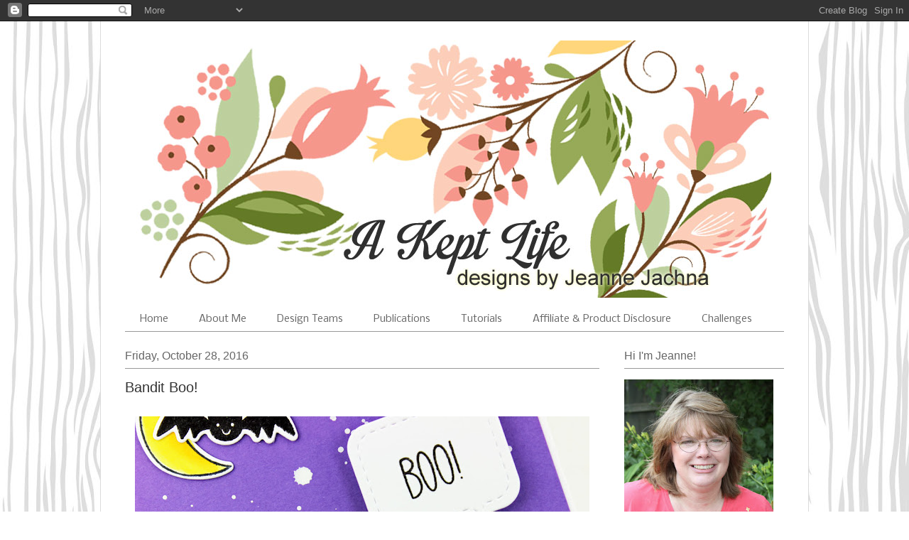

--- FILE ---
content_type: text/html; charset=UTF-8
request_url: https://akeptlife.blogspot.com/2016/10/bandit-boo.html
body_size: 27284
content:
<!DOCTYPE html>
<html class='v2' dir='ltr' xmlns='http://www.w3.org/1999/xhtml' xmlns:b='http://www.google.com/2005/gml/b' xmlns:data='http://www.google.com/2005/gml/data' xmlns:expr='http://www.google.com/2005/gml/expr' xmlns:og='http://ogp.me/ns#'>
<head>
<link href='https://www.blogger.com/static/v1/widgets/335934321-css_bundle_v2.css' rel='stylesheet' type='text/css'/>
<meta content='width=1100' name='viewport'/>
<meta content='text/html; charset=UTF-8' http-equiv='Content-Type'/>
<meta content='blogger' name='generator'/>
<link href='https://akeptlife.blogspot.com/favicon.ico' rel='icon' type='image/x-icon'/>
<link href='http://akeptlife.blogspot.com/2016/10/bandit-boo.html' rel='canonical'/>
<link rel="alternate" type="application/atom+xml" title="A Kept Life - Atom" href="https://akeptlife.blogspot.com/feeds/posts/default" />
<link rel="alternate" type="application/rss+xml" title="A Kept Life - RSS" href="https://akeptlife.blogspot.com/feeds/posts/default?alt=rss" />
<link rel="service.post" type="application/atom+xml" title="A Kept Life - Atom" href="https://www.blogger.com/feeds/5531668901535596701/posts/default" />

<link rel="alternate" type="application/atom+xml" title="A Kept Life - Atom" href="https://akeptlife.blogspot.com/feeds/186312945053069934/comments/default" />
<!--Can't find substitution for tag [blog.ieCssRetrofitLinks]-->
<link href='https://blogger.googleusercontent.com/img/b/R29vZ2xl/AVvXsEhzd5Y6rpaZA0K6MzMrOydofuqGRDvmAVkKQTHoCuRhUPwxRUh33oco8GTBudIrAjh9jdIZyIet8kqFJl725JnfVnfm1WhsFTN1PNK_a8fxLSNYr96sMufjb8_g4ASY8tTYb-wHnRaq_OE/s640/Bandit-Four.jpg' rel='image_src'/>
<meta content='http://akeptlife.blogspot.com/2016/10/bandit-boo.html' property='og:url'/>
<meta content='Bandit Boo! ' property='og:title'/>
<meta content='   You know I love Halloween!  It&#39;s my favorite time of year!  Today I&#39;m playing along with Happy Little Stampers - this time it&#39;s anything ...' property='og:description'/>
<meta content='https://blogger.googleusercontent.com/img/b/R29vZ2xl/AVvXsEhzd5Y6rpaZA0K6MzMrOydofuqGRDvmAVkKQTHoCuRhUPwxRUh33oco8GTBudIrAjh9jdIZyIet8kqFJl725JnfVnfm1WhsFTN1PNK_a8fxLSNYr96sMufjb8_g4ASY8tTYb-wHnRaq_OE/w1200-h630-p-k-no-nu/Bandit-Four.jpg' property='og:image'/>
<meta content='A Kept Life' property='og:title'/>
<meta content='website' property='og:type'/>
<meta content='http://akeptlife.blogspot.com/' property='og:url'/>
<meta content='https://blogger.googleusercontent.com/img/b/R29vZ2xl/AVvXsEhvvFuRzF4q51uBRjoCSI0YxabBCbQnhHh8aaCrcT_iT4z8xrdQCj3_YJ-5lWIgAjyq-6BuWDsDWqk_gCnXGpAGVUzVNCCY7n44ntBjHk1PH8j4SjUG2aQl-7g1gYI7xzlJOYp7m50fgzmE/s1600/24068124_828762603968158_3043659944550982195_n.jpg?fbclid=IwAR1U7iqMnEk-dOj80Qv02uo1gml_3K7R4TTgbdsmOVal7GSz4QLs0BeKunk' property='og:image'/>
<title>A Kept Life: Bandit Boo! </title>
<style type='text/css'>@font-face{font-family:'Corsiva';font-style:normal;font-weight:400;font-display:swap;src:url(//fonts.gstatic.com/l/font?kit=zOL84pjBmb1Z8oKb8rCr7O5Gs-A&skey=b9a50c359455acd3&v=v20)format('woff2');unicode-range:U+0000-00FF,U+0131,U+0152-0153,U+02BB-02BC,U+02C6,U+02DA,U+02DC,U+0304,U+0308,U+0329,U+2000-206F,U+20AC,U+2122,U+2191,U+2193,U+2212,U+2215,U+FEFF,U+FFFD;}@font-face{font-family:'Nobile';font-style:normal;font-weight:400;font-display:swap;src:url(//fonts.gstatic.com/s/nobile/v19/m8JTjflSeaOVl1iGXa3WWrZNblOD.woff2)format('woff2');unicode-range:U+0301,U+0400-045F,U+0490-0491,U+04B0-04B1,U+2116;}@font-face{font-family:'Nobile';font-style:normal;font-weight:400;font-display:swap;src:url(//fonts.gstatic.com/s/nobile/v19/m8JTjflSeaOVl1iGV63WWrZNblOD.woff2)format('woff2');unicode-range:U+0100-02BA,U+02BD-02C5,U+02C7-02CC,U+02CE-02D7,U+02DD-02FF,U+0304,U+0308,U+0329,U+1D00-1DBF,U+1E00-1E9F,U+1EF2-1EFF,U+2020,U+20A0-20AB,U+20AD-20C0,U+2113,U+2C60-2C7F,U+A720-A7FF;}@font-face{font-family:'Nobile';font-style:normal;font-weight:400;font-display:swap;src:url(//fonts.gstatic.com/s/nobile/v19/m8JTjflSeaOVl1iGWa3WWrZNbg.woff2)format('woff2');unicode-range:U+0000-00FF,U+0131,U+0152-0153,U+02BB-02BC,U+02C6,U+02DA,U+02DC,U+0304,U+0308,U+0329,U+2000-206F,U+20AC,U+2122,U+2191,U+2193,U+2212,U+2215,U+FEFF,U+FFFD;}</style>
<style id='page-skin-1' type='text/css'><!--
/* Variable definitions
====================
<Variable name="keycolor" description="Main Color" type="color" default="#000000"/>
<Group description="Body Text" selector="body">
<Variable name="body.font" description="Font" type="font"
default="normal normal 13px Arial, Tahoma, Helvetica, FreeSans, sans-serif"/>
<Variable name="body.text.color" description="Text Color" type="color" default="#666666"/>
</Group>
<Group description="Background" selector=".body-fauxcolumns-outer">
<Variable name="body.background.color" description="Outer Background" type="color" default="#fb5e53"/>
<Variable name="content.background.color" description="Main Background" type="color" default="#ffffff"/>
<Variable name="body.border.color" description="Border Color" type="color" default="#fb5e53"/>
</Group>
<Group description="Links" selector=".main-inner">
<Variable name="link.color" description="Link Color" type="color" default="#2198a6"/>
<Variable name="link.visited.color" description="Visited Color" type="color" default="#4d469c"/>
<Variable name="link.hover.color" description="Hover Color" type="color" default="#666666"/>
</Group>
<Group description="Blog Title" selector=".header h1">
<Variable name="header.font" description="Font" type="font"
default="normal normal 60px Times, 'Times New Roman', FreeSerif, serif"/>
<Variable name="header.text.color" description="Text Color" type="color" default="#ff8b8b"/>
</Group>
<Group description="Blog Description" selector=".header .description">
<Variable name="description.text.color" description="Description Color" type="color"
default="#666666"/>
</Group>
<Group description="Tabs Text" selector=".tabs-inner .widget li a">
<Variable name="tabs.font" description="Font" type="font"
default="normal normal 12px Arial, Tahoma, Helvetica, FreeSans, sans-serif"/>
<Variable name="tabs.selected.text.color" description="Selected Color" type="color" default="#ffffff"/>
<Variable name="tabs.text.color" description="Text Color" type="color" default="#666666"/>
</Group>
<Group description="Tabs Background" selector=".tabs-outer .PageList">
<Variable name="tabs.selected.background.color" description="Selected Color" type="color" default="#ffa183"/>
<Variable name="tabs.background.color" description="Background Color" type="color" default="#ffdfc7"/>
<Variable name="tabs.border.bevel.color" description="Bevel Color" type="color" default="#fb5e53"/>
</Group>
<Group description="Post Title" selector="h3.post-title, h4, h3.post-title a">
<Variable name="post.title.font" description="Font" type="font"
default="normal normal 24px Times, Times New Roman, serif"/>
<Variable name="post.title.text.color" description="Text Color" type="color" default="#2198a6"/>
</Group>
<Group description="Gadget Title" selector="h2">
<Variable name="widget.title.font" description="Title Font" type="font"
default="normal bold 12px Arial, Tahoma, Helvetica, FreeSans, sans-serif"/>
<Variable name="widget.title.text.color" description="Text Color" type="color" default="#666666"/>
<Variable name="widget.title.border.bevel.color" description="Bevel Color" type="color" default="#dbdbdb"/>
</Group>
<Group description="Accents" selector=".main-inner .widget">
<Variable name="widget.alternate.text.color" description="Alternate Color" type="color" default="#cccccc"/>
<Variable name="widget.border.bevel.color" description="Bevel Color" type="color" default="#dbdbdb"/>
</Group>
<Variable name="body.background" description="Body Background" type="background"
color="#ffffff" default="$(color) none repeat-x scroll top left"/>
<Variable name="body.background.gradient" description="Body Gradient Cap" type="url"
default="none"/>
<Variable name="body.background.imageBorder" description="Body Image Border" type="url"
default="none"/>
<Variable name="body.background.imageBorder.position.left" description="Body Image Border Left" type="length"
default="0" min="0" max="400px"/>
<Variable name="body.background.imageBorder.position.right" description="Body Image Border Right" type="length"
default="0" min="0" max="400px"/>
<Variable name="header.background.gradient" description="Header Background Gradient" type="url" default="none"/>
<Variable name="content.background.gradient" description="Content Gradient" type="url" default="none"/>
<Variable name="link.decoration" description="Link Decoration" type="string" default="none"/>
<Variable name="link.visited.decoration" description="Link Visited Decoration" type="string" default="none"/>
<Variable name="link.hover.decoration" description="Link Hover Decoration" type="string" default="underline"/>
<Variable name="widget.padding.top" description="Widget Padding Top" type="length" default="15px" min="0" max="100px"/>
<Variable name="date.space" description="Date Space" type="length" default="15px" min="0" max="100px"/>
<Variable name="post.first.padding.top" description="First Post Padding Top" type="length" default="0" min="0" max="100px"/>
<Variable name="mobile.background.overlay" description="Mobile Background Overlay" type="string" default=""/>
<Variable name="mobile.background.size" description="Mobile Background Size" type="string" default="auto"/>
<Variable name="startSide" description="Side where text starts in blog language" type="automatic" default="left"/>
<Variable name="endSide" description="Side where text ends in blog language" type="automatic" default="right"/>
*/
/* Content
----------------------------------------------- */
body {
font: normal normal 14px Arial, Tahoma, Helvetica, FreeSans, sans-serif;
color: #666666;
background: #ffffff url(//3.bp.blogspot.com/-WKdxIQXrMhk/W7ect6BSqWI/AAAAAAAAsc0/YHxZyWwNsOwcZRdASrT20ZLOxVbpIHV7gCK4BGAYYCw/s1600/Grey-woodgrain.jpg) repeat scroll top left;
}
html body .content-outer {
min-width: 0;
max-width: 100%;
width: 100%;
}
a:link {
text-decoration: none;
color: #666666;
}
a:visited {
text-decoration: none;
color: #666666;
}
a:hover {
text-decoration: underline;
color: #666666;
}
.main-inner {
padding-top: 15px;
}
.body-fauxcolumn-outer {
background: transparent none repeat-x scroll top center;
}
.content-fauxcolumns .fauxcolumn-inner {
background: #ffffff url(//www.blogblog.com/1kt/ethereal/white-fade.png) repeat-x scroll top left;
border-left: 1px solid #dbdbdb;
border-right: 1px solid #dbdbdb;
}
/* Flexible Background
----------------------------------------------- */
.content-fauxcolumn-outer .fauxborder-left {
width: 100%;
padding-left: 0;
margin-left: -0;
background-color: transparent;
background-image: none;
background-repeat: no-repeat;
background-position: left top;
}
.content-fauxcolumn-outer .fauxborder-right {
margin-right: -0;
width: 0;
background-color: transparent;
background-image: none;
background-repeat: no-repeat;
background-position: right top;
}
/* Columns
----------------------------------------------- */
.content-inner {
padding: 0;
}
/* Header
----------------------------------------------- */
.header-inner {
padding: 27px 0 3px;
}
.header-inner .section {
margin: 0 35px;
}
.Header h1 {
font: normal normal 80px Corsiva;
color: rgba(0, 0, 0, 0);
}
.Header h1 a {
color: rgba(0, 0, 0, 0);
}
.Header .description {
font-size: 115%;
color: #666666;
}
.header-inner .Header .titlewrapper,
.header-inner .Header .descriptionwrapper {
padding-left: 0;
padding-right: 0;
margin-bottom: 0;
}
/* Tabs
----------------------------------------------- */
.tabs-outer {
position: relative;
background: transparent;
}
.tabs-cap-top, .tabs-cap-bottom {
position: absolute;
width: 100%;
}
.tabs-cap-bottom {
bottom: 0;
}
.tabs-inner {
padding: 0;
}
.tabs-inner .section {
margin: 0 35px;
}
*+html body .tabs-inner .widget li {
padding: 1px;
}
.PageList {
border-bottom: 1px solid #999999;
}
.tabs-inner .widget li.selected a,
.tabs-inner .widget li a:hover {
position: relative;
-moz-border-radius-topleft: 5px;
-moz-border-radius-topright: 5px;
-webkit-border-top-left-radius: 5px;
-webkit-border-top-right-radius: 5px;
-goog-ms-border-top-left-radius: 5px;
-goog-ms-border-top-right-radius: 5px;
border-top-left-radius: 5px;
border-top-right-radius: 5px;
background: #ffffff none ;
color: #666666;
}
.tabs-inner .widget li a {
display: inline-block;
margin: 0;
margin-right: 1px;
padding: .65em 1.5em;
font: normal normal 14px Nobile;
color: #666666;
background-color: #ffffff;
-moz-border-radius-topleft: 5px;
-moz-border-radius-topright: 5px;
-webkit-border-top-left-radius: 5px;
-webkit-border-top-right-radius: 5px;
-goog-ms-border-top-left-radius: 5px;
-goog-ms-border-top-right-radius: 5px;
border-top-left-radius: 5px;
border-top-right-radius: 5px;
}
/* Headings
----------------------------------------------- */
h2 {
font: normal normal 16px Arial, Tahoma, Helvetica, FreeSans, sans-serif;
color: #666666;
}
/* Widgets
----------------------------------------------- */
.main-inner .column-left-inner {
padding: 0 0 0 20px;
}
.main-inner .column-left-inner .section {
margin-right: 0;
}
.main-inner .column-right-inner {
padding: 0 20px 0 0;
}
.main-inner .column-right-inner .section {
margin-left: 0;
}
.main-inner .section {
padding: 0;
}
.main-inner .widget {
padding: 0 0 15px;
margin: 20px 0;
border-bottom: 1px solid #dbdbdb;
}
.main-inner .widget h2 {
margin: 0;
padding: .6em 0 .5em;
}
.footer-inner .widget h2 {
padding: 0 0 .4em;
}
.main-inner .widget h2 + div, .footer-inner .widget h2 + div {
padding-top: 15px;
}
.main-inner .widget .widget-content {
margin: 0;
padding: 15px 0 0;
}
.main-inner .widget ul, .main-inner .widget #ArchiveList ul.flat {
margin: -15px -15px -15px;
padding: 0;
list-style: none;
}
.main-inner .sidebar .widget h2 {
border-bottom: 1px solid #999999;
}
.main-inner .widget #ArchiveList {
margin: -15px 0 0;
}
.main-inner .widget ul li, .main-inner .widget #ArchiveList ul.flat li {
padding: .5em 15px;
text-indent: 0;
}
.main-inner .widget #ArchiveList ul li {
padding-top: .25em;
padding-bottom: .25em;
}
.main-inner .widget ul li:first-child, .main-inner .widget #ArchiveList ul.flat li:first-child {
border-top: none;
}
.main-inner .widget ul li:last-child, .main-inner .widget #ArchiveList ul.flat li:last-child {
border-bottom: none;
}
.main-inner .widget .post-body ul {
padding: 0 2.5em;
margin: .5em 0;
list-style: disc;
}
.main-inner .widget .post-body ul li {
padding: 0.25em 0;
margin-bottom: .25em;
color: #666666;
border: none;
}
.footer-inner .widget ul {
padding: 0;
list-style: none;
}
.widget .zippy {
color: #999999;
}
/* Posts
----------------------------------------------- */
.main.section {
margin: 0 20px;
}
body .main-inner .Blog {
padding: 0;
background-color: transparent;
border: none;
}
.main-inner .widget h2.date-header {
border-bottom: 1px solid #999999;
}
.date-outer {
position: relative;
margin: 15px 0 20px;
}
.date-outer:first-child {
margin-top: 0;
}
.date-posts {
clear: both;
}
.post-outer, .inline-ad {
border-bottom: 1px solid #dbdbdb;
padding: 30px 0;
}
.post-outer {
padding-bottom: 10px;
}
.post-outer:first-child {
padding-top: 0;
border-top: none;
}
.post-outer:last-child, .inline-ad:last-child {
border-bottom: none;
}
.post-body img {
padding: 8px;
}
h3.post-title, h4 {
font: normal normal 20px Arial, Tahoma, Helvetica, FreeSans, sans-serif;
color: #333333;
}
h3.post-title a {
font: normal normal 20px Arial, Tahoma, Helvetica, FreeSans, sans-serif;
color: #333333;
text-decoration: none;
}
h3.post-title a:hover {
color: #666666;
text-decoration: underline;
}
.post-header {
margin: 0 0 1.5em;
}
.post-body {
line-height: 1.4;
}
.post-footer {
margin: 1.5em 0 0;
}
#blog-pager {
padding: 15px;
}
.blog-feeds, .post-feeds {
margin: 1em 0;
text-align: center;
}
.post-outer .comments {
margin-top: 2em;
}
/* Comments
----------------------------------------------- */
.comments .comments-content .icon.blog-author {
background-repeat: no-repeat;
background-image: url([data-uri]);
}
.comments .comments-content .loadmore a {
background: #ffffff url(//www.blogblog.com/1kt/ethereal/white-fade.png) repeat-x scroll top left;
}
.comments .comments-content .loadmore a {
border-top: 1px solid #999999;
border-bottom: 1px solid #999999;
}
.comments .comment-thread.inline-thread {
background: #ffffff url(//www.blogblog.com/1kt/ethereal/white-fade.png) repeat-x scroll top left;
}
.comments .continue {
border-top: 2px solid #999999;
}
/* Footer
----------------------------------------------- */
.footer-inner {
padding: 30px 0;
overflow: hidden;
}
/* Mobile
----------------------------------------------- */
body.mobile  {
background-size: auto
}
.mobile .body-fauxcolumn-outer {
background: ;
}
.mobile .content-fauxcolumns .fauxcolumn-inner {
opacity: 0.75;
}
.mobile .content-fauxcolumn-outer .fauxborder-right {
margin-right: 0;
}
.mobile-link-button {
background-color: #ffffff;
}
.mobile-link-button a:link, .mobile-link-button a:visited {
color: #666666;
}
.mobile-index-contents {
color: #444444;
}
.mobile .body-fauxcolumn-outer {
background-size: 100% auto;
}
.mobile .mobile-date-outer {
border-bottom: transparent;
}
.mobile .PageList {
border-bottom: none;
}
.mobile .tabs-inner .section {
margin: 0;
}
.mobile .tabs-inner .PageList .widget-content {
background: #ffffff none;
color: #666666;
}
.mobile .tabs-inner .PageList .widget-content .pagelist-arrow {
border-left: 1px solid #666666;
}
.mobile .footer-inner {
overflow: visible;
}
body.mobile .AdSense {
margin: 0 -10px;
}

--></style>
<style id='template-skin-1' type='text/css'><!--
body {
min-width: 998px;
}
.content-outer, .content-fauxcolumn-outer, .region-inner {
min-width: 998px;
max-width: 998px;
_width: 998px;
}
.main-inner .columns {
padding-left: 0px;
padding-right: 260px;
}
.main-inner .fauxcolumn-center-outer {
left: 0px;
right: 260px;
/* IE6 does not respect left and right together */
_width: expression(this.parentNode.offsetWidth -
parseInt("0px") -
parseInt("260px") + 'px');
}
.main-inner .fauxcolumn-left-outer {
width: 0px;
}
.main-inner .fauxcolumn-right-outer {
width: 260px;
}
.main-inner .column-left-outer {
width: 0px;
right: 100%;
margin-left: -0px;
}
.main-inner .column-right-outer {
width: 260px;
margin-right: -260px;
}
#layout {
min-width: 0;
}
#layout .content-outer {
min-width: 0;
width: 800px;
}
#layout .region-inner {
min-width: 0;
width: auto;
}
--></style>
<script type='text/javascript'>
        (function(i,s,o,g,r,a,m){i['GoogleAnalyticsObject']=r;i[r]=i[r]||function(){
        (i[r].q=i[r].q||[]).push(arguments)},i[r].l=1*new Date();a=s.createElement(o),
        m=s.getElementsByTagName(o)[0];a.async=1;a.src=g;m.parentNode.insertBefore(a,m)
        })(window,document,'script','https://www.google-analytics.com/analytics.js','ga');
        ga('create', 'UA-125350390-1', 'auto', 'blogger');
        ga('blogger.send', 'pageview');
      </script>
<link href='https://www.blogger.com/dyn-css/authorization.css?targetBlogID=5531668901535596701&amp;zx=5153e014-099a-4c3b-9d01-3121b8549186' media='none' onload='if(media!=&#39;all&#39;)media=&#39;all&#39;' rel='stylesheet'/><noscript><link href='https://www.blogger.com/dyn-css/authorization.css?targetBlogID=5531668901535596701&amp;zx=5153e014-099a-4c3b-9d01-3121b8549186' rel='stylesheet'/></noscript>
<meta name='google-adsense-platform-account' content='ca-host-pub-1556223355139109'/>
<meta name='google-adsense-platform-domain' content='blogspot.com'/>

</head>
<body class='loading'>
<div class='navbar section' id='navbar'><div class='widget Navbar' data-version='1' id='Navbar1'><script type="text/javascript">
    function setAttributeOnload(object, attribute, val) {
      if(window.addEventListener) {
        window.addEventListener('load',
          function(){ object[attribute] = val; }, false);
      } else {
        window.attachEvent('onload', function(){ object[attribute] = val; });
      }
    }
  </script>
<div id="navbar-iframe-container"></div>
<script type="text/javascript" src="https://apis.google.com/js/platform.js"></script>
<script type="text/javascript">
      gapi.load("gapi.iframes:gapi.iframes.style.bubble", function() {
        if (gapi.iframes && gapi.iframes.getContext) {
          gapi.iframes.getContext().openChild({
              url: 'https://www.blogger.com/navbar/5531668901535596701?po\x3d186312945053069934\x26origin\x3dhttps://akeptlife.blogspot.com',
              where: document.getElementById("navbar-iframe-container"),
              id: "navbar-iframe"
          });
        }
      });
    </script><script type="text/javascript">
(function() {
var script = document.createElement('script');
script.type = 'text/javascript';
script.src = '//pagead2.googlesyndication.com/pagead/js/google_top_exp.js';
var head = document.getElementsByTagName('head')[0];
if (head) {
head.appendChild(script);
}})();
</script>
</div></div>
<div class='body-fauxcolumns'>
<div class='fauxcolumn-outer body-fauxcolumn-outer'>
<div class='cap-top'>
<div class='cap-left'></div>
<div class='cap-right'></div>
</div>
<div class='fauxborder-left'>
<div class='fauxborder-right'></div>
<div class='fauxcolumn-inner'>
</div>
</div>
<div class='cap-bottom'>
<div class='cap-left'></div>
<div class='cap-right'></div>
</div>
</div>
</div>
<div class='content'>
<div class='content-fauxcolumns'>
<div class='fauxcolumn-outer content-fauxcolumn-outer'>
<div class='cap-top'>
<div class='cap-left'></div>
<div class='cap-right'></div>
</div>
<div class='fauxborder-left'>
<div class='fauxborder-right'></div>
<div class='fauxcolumn-inner'>
</div>
</div>
<div class='cap-bottom'>
<div class='cap-left'></div>
<div class='cap-right'></div>
</div>
</div>
</div>
<div class='content-outer'>
<div class='content-cap-top cap-top'>
<div class='cap-left'></div>
<div class='cap-right'></div>
</div>
<div class='fauxborder-left content-fauxborder-left'>
<div class='fauxborder-right content-fauxborder-right'></div>
<div class='content-inner'>
<header>
<div class='header-outer'>
<div class='header-cap-top cap-top'>
<div class='cap-left'></div>
<div class='cap-right'></div>
</div>
<div class='fauxborder-left header-fauxborder-left'>
<div class='fauxborder-right header-fauxborder-right'></div>
<div class='region-inner header-inner'>
<div class='header section' id='header'><div class='widget Header' data-version='1' id='Header1'>
<div id='header-inner'>
<a href='https://akeptlife.blogspot.com/' style='display: block'>
<img alt='A Kept Life' height='362px; ' id='Header1_headerimg' src='https://blogger.googleusercontent.com/img/a/AVvXsEhptam71XcPWc1xQmPS1s4PYF3lmsTDYFcPHsj9KGDLQwshQPWkkSBAI3u_Wb6IFv9QweY5fBEI03DGfCePm7A__nb_bctRF-zV0j4la2gu9YUGdpNQI5eC3bZaKvFYMJ3DylYEf8cjBzNXjOowRoLNpCWnV5AIAxaLqgC51-rZhEzPhm7QSI6vwolirL8=s910' style='display: block' width='910px; '/>
</a>
<div class='descriptionwrapper'>
<p class='description'><span>
</span></p>
</div>
</div>
</div></div>
</div>
</div>
<div class='header-cap-bottom cap-bottom'>
<div class='cap-left'></div>
<div class='cap-right'></div>
</div>
</div>
</header>
<div class='tabs-outer'>
<div class='tabs-cap-top cap-top'>
<div class='cap-left'></div>
<div class='cap-right'></div>
</div>
<div class='fauxborder-left tabs-fauxborder-left'>
<div class='fauxborder-right tabs-fauxborder-right'></div>
<div class='region-inner tabs-inner'>
<div class='tabs section' id='crosscol'><div class='widget PageList' data-version='1' id='PageList1'>
<h2>Pages</h2>
<div class='widget-content'>
<ul>
<li>
<a href='https://akeptlife.blogspot.com/'>Home</a>
</li>
<li>
<a href='http://akeptlife.blogspot.com/p/my-galleries.html'>About Me</a>
</li>
<li>
<a href='http://akeptlife.blogspot.com/p/desi.html'>Design Teams</a>
</li>
<li>
<a href='http://akeptlife.blogspot.com/p/publications.html'>Publications</a>
</li>
<li>
<a href='http://akeptlife.blogspot.com/p/tutorials.html'>Tutorials</a>
</li>
<li>
<a href='https://akeptlife.blogspot.com/p/go-shopping.html'>Affiliate &amp; Product Disclosure</a>
</li>
<li>
<a href='https://www.blogger.com/blog/page/edit/5531668901535596701/3376953870445664941'>Challenges</a>
</li>
</ul>
<div class='clear'></div>
</div>
</div></div>
<div class='tabs no-items section' id='crosscol-overflow'></div>
</div>
</div>
<div class='tabs-cap-bottom cap-bottom'>
<div class='cap-left'></div>
<div class='cap-right'></div>
</div>
</div>
<div class='main-outer'>
<div class='main-cap-top cap-top'>
<div class='cap-left'></div>
<div class='cap-right'></div>
</div>
<div class='fauxborder-left main-fauxborder-left'>
<div class='fauxborder-right main-fauxborder-right'></div>
<div class='region-inner main-inner'>
<div class='columns fauxcolumns'>
<div class='fauxcolumn-outer fauxcolumn-center-outer'>
<div class='cap-top'>
<div class='cap-left'></div>
<div class='cap-right'></div>
</div>
<div class='fauxborder-left'>
<div class='fauxborder-right'></div>
<div class='fauxcolumn-inner'>
</div>
</div>
<div class='cap-bottom'>
<div class='cap-left'></div>
<div class='cap-right'></div>
</div>
</div>
<div class='fauxcolumn-outer fauxcolumn-left-outer'>
<div class='cap-top'>
<div class='cap-left'></div>
<div class='cap-right'></div>
</div>
<div class='fauxborder-left'>
<div class='fauxborder-right'></div>
<div class='fauxcolumn-inner'>
</div>
</div>
<div class='cap-bottom'>
<div class='cap-left'></div>
<div class='cap-right'></div>
</div>
</div>
<div class='fauxcolumn-outer fauxcolumn-right-outer'>
<div class='cap-top'>
<div class='cap-left'></div>
<div class='cap-right'></div>
</div>
<div class='fauxborder-left'>
<div class='fauxborder-right'></div>
<div class='fauxcolumn-inner'>
</div>
</div>
<div class='cap-bottom'>
<div class='cap-left'></div>
<div class='cap-right'></div>
</div>
</div>
<!-- corrects IE6 width calculation -->
<div class='columns-inner'>
<div class='column-center-outer'>
<div class='column-center-inner'>
<div class='main section' id='main'><div class='widget Blog' data-version='1' id='Blog1'>
<div class='blog-posts hfeed'>

          <div class="date-outer">
        
<h2 class='date-header'><span>Friday, October 28, 2016</span></h2>

          <div class="date-posts">
        
<div class='post-outer'>
<div class='post hentry' itemprop='blogPost' itemscope='itemscope' itemtype='http://schema.org/BlogPosting'>
<meta content='https://blogger.googleusercontent.com/img/b/R29vZ2xl/AVvXsEhzd5Y6rpaZA0K6MzMrOydofuqGRDvmAVkKQTHoCuRhUPwxRUh33oco8GTBudIrAjh9jdIZyIet8kqFJl725JnfVnfm1WhsFTN1PNK_a8fxLSNYr96sMufjb8_g4ASY8tTYb-wHnRaq_OE/s640/Bandit-Four.jpg' itemprop='image_url'/>
<meta content='5531668901535596701' itemprop='blogId'/>
<meta content='186312945053069934' itemprop='postId'/>
<a name='186312945053069934'></a>
<h3 class='post-title entry-title' itemprop='name'>
Bandit Boo! 
</h3>
<div class='post-header'>
<div class='post-header-line-1'></div>
</div>
<div class='post-body entry-content' id='post-body-186312945053069934' itemprop='description articleBody'>
<div class="separator" style="clear: both; text-align: center;">
<img border="0" src="https://blogger.googleusercontent.com/img/b/R29vZ2xl/AVvXsEhzd5Y6rpaZA0K6MzMrOydofuqGRDvmAVkKQTHoCuRhUPwxRUh33oco8GTBudIrAjh9jdIZyIet8kqFJl725JnfVnfm1WhsFTN1PNK_a8fxLSNYr96sMufjb8_g4ASY8tTYb-wHnRaq_OE/s640/Bandit-Four.jpg" /><a href="https://blogger.googleusercontent.com/img/b/R29vZ2xl/AVvXsEgtDhmRJ_FkXlxZWIRc3xMSJqD0r763NBTZKpOgwFZlDVMudv6pf8zlzRHAtbsbPg1POnURlpAH3AtEtBojBdS4Ou8Td8qnIOrLh9mzrs5SzRBYoFHUij2CEUALkUjdX4eVO-L6oH6xBms/s1600/HLS+AG+with+Dies+Badge.png" imageanchor="1" style="margin-left: 1em; margin-right: 1em;"><img border="0" height="200" src="https://blogger.googleusercontent.com/img/b/R29vZ2xl/AVvXsEgtDhmRJ_FkXlxZWIRc3xMSJqD0r763NBTZKpOgwFZlDVMudv6pf8zlzRHAtbsbPg1POnURlpAH3AtEtBojBdS4Ou8Td8qnIOrLh9mzrs5SzRBYoFHUij2CEUALkUjdX4eVO-L6oH6xBms/s200/HLS+AG+with+Dies+Badge.png" width="200" /></a></div>
<div style="text-align: left;">
<span style="font-family: &quot;arial&quot; , &quot;helvetica&quot; , sans-serif;">You know I love Halloween! &nbsp;It's my favorite time of year! &nbsp;Today I'm playing along with <a href="http://www.happylittlestampers.com/2016/10/hls-october-anything-goes-with-dies.html" target="_blank">Happy Little Stampers </a>- this time it's anything goes with dies! &nbsp;I love using dies to make a scene and all the borders from Pretty Pink Posh make that so easy!&nbsp;</span></div>
<br />
<div class="separator" style="clear: both; text-align: center;">
<a href="https://blogger.googleusercontent.com/img/b/R29vZ2xl/AVvXsEhCIDrGlS6xdQB_lbK4Aby2J6X29IvcDVYmdQfTUEhhu9jFRz1A3Zu0OdVVO7W6hYr5YgI8YFXpp7KiB4HRzIJELUs2uVGiiMOJs-LG7ZpKyzPJ8X5jRGsIPpsTCkzztaRtI9n7cV1P4GY/s1600/Bandit+One+copy.jpg" imageanchor="1" style="margin-left: 1em; margin-right: 1em;"><img border="0" height="640" src="https://blogger.googleusercontent.com/img/b/R29vZ2xl/AVvXsEhCIDrGlS6xdQB_lbK4Aby2J6X29IvcDVYmdQfTUEhhu9jFRz1A3Zu0OdVVO7W6hYr5YgI8YFXpp7KiB4HRzIJELUs2uVGiiMOJs-LG7ZpKyzPJ8X5jRGsIPpsTCkzztaRtI9n7cV1P4GY/s640/Bandit+One+copy.jpg" width="496" /></a></div>
<div style="text-align: left;">
<span style="font-family: &quot;arial&quot; , &quot;helvetica&quot; , sans-serif;">This set has lots of cute images like this little bandit, a vampire and a cute little honey bear!</span></div>
<br />
<div style="text-align: center;">
<img border="0" src="https://blogger.googleusercontent.com/img/b/R29vZ2xl/AVvXsEjzNKr0anWxjloUStAjfOJXwrdq2GjJ_2evj0-pP5QCx0trwsa-qdzqcsYZeI4Z5yrHzK-2lCyG5hGtCFOaikuOEOePz1R9vkylOh-eBcgsit_iiG-1UowmbnOqMyXQI4Gmh83rGDZNOnM/s640/Bandit-Five.jpg" /><br />
<div style="text-align: left;">
<span style="font-family: &quot;arial&quot; , &quot;helvetica&quot; , sans-serif;">I used a stitched border die to layer different shades of green to make hills. &nbsp;Little flower sequins in purple coordinate with the night sky!</span></div>
</div>
<div class="" style="clear: both; text-align: center;">
</div>
<div class="separator" style="clear: both; text-align: center;">
<a href="https://blogger.googleusercontent.com/img/b/R29vZ2xl/AVvXsEjDQsN3hLODrP1ENRUaNFSqA4REzBEQVQZ7IVk2AhvjXyDBWqwc-IsYA9-J9ggHSCDfk3uvskhOQs4O5piOYAymITOJxxnWiEHSIjVyAcTiW8espi3Scxhxnyrp5Bx7rF0dWqxKVRPJCKI/s1600/Bandit-Three.jpg" imageanchor="1" style="margin-left: 1em; margin-right: 1em;"><img border="0" height="426" src="https://blogger.googleusercontent.com/img/b/R29vZ2xl/AVvXsEjDQsN3hLODrP1ENRUaNFSqA4REzBEQVQZ7IVk2AhvjXyDBWqwc-IsYA9-J9ggHSCDfk3uvskhOQs4O5piOYAymITOJxxnWiEHSIjVyAcTiW8espi3Scxhxnyrp5Bx7rF0dWqxKVRPJCKI/s640/Bandit-Three.jpg" width="640" /></a></div>
<div style="text-align: left;">
<span style="font-family: &quot;arial&quot; , &quot;helvetica&quot; , sans-serif;">I've been looking for the perfect white splatter. &nbsp;I found Dr. Ph. Martins Bleed Proof White and I love it for watercolor or even card stock splatters. &nbsp;The white is clean and as the name implies, solid enough so no background colors come through.&nbsp;</span></div>
<br />
<div class="separator" style="clear: both; text-align: center;">
<a href="https://blogger.googleusercontent.com/img/b/R29vZ2xl/AVvXsEhkodTpTigdkRVSslGoKbCFchPz1I1wWjbszSoUN9NwjVzqs8PcK6gBeDYi5iAf6Tem3vF1LeWrukoDm8A7lOO3AV3T5qR_rgfSilMetuRoyvKYqnj-Wpph-UtvSrGY713m46WqZ4fGck4/s1600/Bandit.jpg" imageanchor="1" style="margin-left: 1em; margin-right: 1em;"><img border="0" height="458" src="https://blogger.googleusercontent.com/img/b/R29vZ2xl/AVvXsEhkodTpTigdkRVSslGoKbCFchPz1I1wWjbszSoUN9NwjVzqs8PcK6gBeDYi5iAf6Tem3vF1LeWrukoDm8A7lOO3AV3T5qR_rgfSilMetuRoyvKYqnj-Wpph-UtvSrGY713m46WqZ4fGck4/s640/Bandit.jpg" width="640" /></a></div>
<span style="font-family: &quot;arial&quot; , &quot;helvetica&quot; , sans-serif;">I put the little "Boo" sentiment in a speech bubble die! &nbsp;Even that has a nice stitched edge to it!&nbsp;</span><br />
<div class="separator" style="clear: both; text-align: center;">
<a href="https://blogger.googleusercontent.com/img/b/R29vZ2xl/AVvXsEgD9URYNI-UXnIByb4yaKlbtViD1FcG0n91fNhHsBBuR71VTrOgIEPWvONExCzqq5z4rSFpuPlf0G5JE_IvIKCC-iMDwiDe947PIiYR5AXwMWbcNKjPOIodAzODqc3pC_PxzFUA5vaJnA0/s1600/Bandit-Seven.jpg" imageanchor="1" style="margin-left: 1em; margin-right: 1em;"><img border="0" height="640" src="https://blogger.googleusercontent.com/img/b/R29vZ2xl/AVvXsEgD9URYNI-UXnIByb4yaKlbtViD1FcG0n91fNhHsBBuR71VTrOgIEPWvONExCzqq5z4rSFpuPlf0G5JE_IvIKCC-iMDwiDe947PIiYR5AXwMWbcNKjPOIodAzODqc3pC_PxzFUA5vaJnA0/s640/Bandit-Seven.jpg" width="482" /></a></div>
<span style="font-family: &quot;arial&quot; , &quot;helvetica&quot; , sans-serif;">I hope you find some time to play today!</span><br />
<br />
<div class="separator" style="clear: both; text-align: left;">
<a href="https://blogger.googleusercontent.com/img/b/R29vZ2xl/AVvXsEijxXGyh1OYcLKET1ncALCDB3NZ97whjOmeA7koSAqRk7cmh2HAc-NeAp5xH3oFTbGhgIXLhHS1EsrpcAjWp6_WIU_R7hyiFzkBNpwl5kpqezxzmDMtAdI9u7DwvLGYa36k3vvVzGLZThA/s1600/Sign-Jeanne.png" imageanchor="1" style="margin-left: 1em; margin-right: 1em;"><img border="0" height="128" src="https://blogger.googleusercontent.com/img/b/R29vZ2xl/AVvXsEijxXGyh1OYcLKET1ncALCDB3NZ97whjOmeA7koSAqRk7cmh2HAc-NeAp5xH3oFTbGhgIXLhHS1EsrpcAjWp6_WIU_R7hyiFzkBNpwl5kpqezxzmDMtAdI9u7DwvLGYa36k3vvVzGLZThA/s200/Sign-Jeanne.png" width="200" /></a></div>
<div class="separator" style="clear: both; text-align: left;">
<br /></div>
<div class="separator" style="clear: both; text-align: left;">
<br /></div>
<div class="separator" style="clear: both; text-align: left;">
<span style="font-family: &quot;arial&quot; , &quot;helvetica&quot; , sans-serif;">Finished Size: &nbsp;4.25 x 5.5"</span></div>
<div class="separator" style="clear: both; text-align: left;">
<span style="font-family: &quot;arial&quot; , &quot;helvetica&quot; , sans-serif;">Stamps | Pretty Pink Posh Halloween Friends</span></div>
<div class="separator" style="clear: both; text-align: left;">
<span style="font-family: &quot;arial&quot; , &quot;helvetica&quot; , sans-serif;">Dies | Pretty Pink Posh Halloween Friends, Stitched Borders, Speech Bubbles&nbsp;</span></div>
<div class="separator" style="clear: both; text-align: left;">
<span style="font-family: &quot;arial&quot; , &quot;helvetica&quot; , sans-serif;">Sequins | Pretty Pink Posh Lilac Garden Flower Sequins</span></div>
<!-- inlinkz code start --><br />
<br />
<div class="ProjectManagerContainer" id="191423">
<div class="_InLinkzPMDiv">
<table border="0" cellpadding="2" cellspacing="0" style="width: 95%px;"><tbody>
<tr><td style="vertical-align: top;"><div style="display: table-cell; float: left; height: 189px; text-align: center;">
<div style="display: table-cell; height: 104px; vertical-align: middle; width: 107px;">
<a href="http://lm.inlinkz.com/go.php?i=1007072&amp;c=191423" rel="nofollow" target="_blank" title="Pretty Pink Posh Halloween Friends Coordinating Dies"><img border="0" class="_inlinkzI" src="https://lm.inlinkz.com/thumbs/20161011/32342/100/1476213454.67.jpg" /></a></div>
<div style="line-height: 1.1; overflow: hidden; text-align: center; vertical-align: bottom; width: 107px;">
<a href="http://lm.inlinkz.com/go.php?i=1007072&amp;c=191423" rel="nofollow" target="_blank" title="Pretty Pink Posh Halloween Friends Coordinating Dies">Pretty Pink Posh Halloween Friends Coordinating Dies<br />
</a></div>
</div>
<div style="display: table-cell; float: left; height: 189px; text-align: center;">
<div style="display: table-cell; height: 104px; vertical-align: middle; width: 107px;">
<a href="http://lm.inlinkz.com/go.php?i=1007073&amp;c=191423" rel="nofollow" target="_blank" title="Pretty Pink Posh Halloween Friends"><img border="0" class="_inlinkzI" src="https://lm.inlinkz.com/thumbs/20161011/32342/100/1476213478.53.jpg" /></a></div>
<div style="line-height: 1.1; overflow: hidden; text-align: center; vertical-align: bottom; width: 107px;">
<a href="http://lm.inlinkz.com/go.php?i=1007073&amp;c=191423" rel="nofollow" target="_blank" title="Pretty Pink Posh Halloween Friends">Pretty Pink Posh Halloween Friends<br />
</a></div>
</div>
<div style="display: table-cell; float: left; height: 189px; text-align: center;">
<div style="display: table-cell; height: 104px; vertical-align: middle; width: 107px;">
<a href="http://lm.inlinkz.com/go.php?i=974445&amp;c=191423" rel="nofollow" target="_blank" title="Pretty Pink Posh Stitched Speech Bubbles"><img border="0" class="_inlinkzI" src="https://lm.inlinkz.com/thumbs/20160719/32342/100/1468984954.84.jpg" /></a></div>
<div style="line-height: 1.1; overflow: hidden; text-align: center; vertical-align: bottom; width: 107px;">
<a href="http://lm.inlinkz.com/go.php?i=974445&amp;c=191423" rel="nofollow" target="_blank" title="Pretty Pink Posh Stitched Speech Bubbles">Pretty Pink Posh Stitched Speech Bubbles<br />
</a></div>
</div>
<div style="display: table-cell; float: left; height: 189px; text-align: center;">
<div style="display: table-cell; height: 104px; vertical-align: middle; width: 107px;">
<a href="http://lm.inlinkz.com/go.php?i=998886&amp;c=191423" rel="nofollow" target="_blank" title="Serendipity Stamps Shop  Pretty Pink Posh Stitched Borders 1"><img border="0" class="_inlinkzI" src="https://lm.inlinkz.com/thumbs/20160920/32342/100/1474397134.61.jpg" /></a></div>
<div style="line-height: 1.1; overflow: hidden; text-align: center; vertical-align: bottom; width: 107px;">
<a href="http://lm.inlinkz.com/go.php?i=998886&amp;c=191423" rel="nofollow" target="_blank" title="Serendipity Stamps Shop  Pretty Pink Posh Stitched Borders 1">Serendipity Stamps Shop Pretty Pink Posh Stitched Borders 1<br />
</a></div>
</div>
<div style="display: table-cell; float: left; height: 189px; text-align: center;">
<div style="display: table-cell; height: 104px; vertical-align: middle; width: 107px;">
<a href="http://lm.inlinkz.com/go.php?i=1014510&amp;c=191423" rel="nofollow" target="_blank" title="Pretty Pink Posh Lilac Garden Flower Sequins"><img border="0" class="_inlinkzI" src="https://lm.inlinkz.com/thumbs/20161028/32342/100/1477675066.45.jpg" /></a></div>
<div style="line-height: 1.1; overflow: hidden; text-align: center; vertical-align: bottom; width: 107px;">
<a href="http://lm.inlinkz.com/go.php?i=1014510&amp;c=191423" rel="nofollow" target="_blank" title="Pretty Pink Posh Lilac Garden Flower Sequins">Pretty Pink Posh Lilac Garden Flower Sequins<br />
</a></div>
</div>
</td></tr>
</tbody></table>
</div>
<div>
<a class="_LMLogo" href="http://new.inlinkz.com/pm.php?utm_source=prdlist&amp;utm_medium=widget_o&amp;utm_campaign=powered" rel="nofollow" style="color: #bbbbbb; font: normal normal normal 10px / normal &quot;arial&quot;; text-decoration: none;" target="_blank">InLinkz.com</a></div>
</div>
<script src="https://static.inlinkz.com/ppr.js" type="text/javascript"></script><br />
<!-- inlinkz code end -->
<div style='clear: both;'></div>
</div>
<div class='post-footer'>
<div class='post-footer-line post-footer-line-1'><span class='post-author vcard'>
Posted by
<span class='fn' itemprop='author' itemscope='itemscope' itemtype='http://schema.org/Person'>
<meta content='https://www.blogger.com/profile/00449595329810447588' itemprop='url'/>
<a class='g-profile' href='https://www.blogger.com/profile/00449595329810447588' rel='author' title='author profile'>
<span itemprop='name'>Jeanne J. </span>
</a>
</span>
</span>
<span class='post-timestamp'>
at
<meta content='http://akeptlife.blogspot.com/2016/10/bandit-boo.html' itemprop='url'/>
<a class='timestamp-link' href='https://akeptlife.blogspot.com/2016/10/bandit-boo.html' rel='bookmark' title='permanent link'><abbr class='published' itemprop='datePublished' title='2016-10-28T12:26:00-05:00'>12:26&#8239;PM</abbr></a>
</span>
<span class='post-comment-link'>
</span>
<span class='post-icons'>
<span class='item-control blog-admin pid-557364393'>
<a href='https://www.blogger.com/post-edit.g?blogID=5531668901535596701&postID=186312945053069934&from=pencil' title='Edit Post'>
<img alt='' class='icon-action' height='18' src='https://resources.blogblog.com/img/icon18_edit_allbkg.gif' width='18'/>
</a>
</span>
</span>
<div class='post-share-buttons goog-inline-block'>
<a class='goog-inline-block share-button sb-email' href='https://www.blogger.com/share-post.g?blogID=5531668901535596701&postID=186312945053069934&target=email' target='_blank' title='Email This'><span class='share-button-link-text'>Email This</span></a><a class='goog-inline-block share-button sb-blog' href='https://www.blogger.com/share-post.g?blogID=5531668901535596701&postID=186312945053069934&target=blog' onclick='window.open(this.href, "_blank", "height=270,width=475"); return false;' target='_blank' title='BlogThis!'><span class='share-button-link-text'>BlogThis!</span></a><a class='goog-inline-block share-button sb-twitter' href='https://www.blogger.com/share-post.g?blogID=5531668901535596701&postID=186312945053069934&target=twitter' target='_blank' title='Share to X'><span class='share-button-link-text'>Share to X</span></a><a class='goog-inline-block share-button sb-facebook' href='https://www.blogger.com/share-post.g?blogID=5531668901535596701&postID=186312945053069934&target=facebook' onclick='window.open(this.href, "_blank", "height=430,width=640"); return false;' target='_blank' title='Share to Facebook'><span class='share-button-link-text'>Share to Facebook</span></a><a class='goog-inline-block share-button sb-pinterest' href='https://www.blogger.com/share-post.g?blogID=5531668901535596701&postID=186312945053069934&target=pinterest' target='_blank' title='Share to Pinterest'><span class='share-button-link-text'>Share to Pinterest</span></a>
</div>
</div>
<div class='post-footer-line post-footer-line-2'><span class='post-labels'>
Labels:
<a href='https://akeptlife.blogspot.com/search/label/Halloween' rel='tag'>Halloween</a>,
<a href='https://akeptlife.blogspot.com/search/label/Pretty%20Pink%20Posh' rel='tag'>Pretty Pink Posh</a>
</span>
</div>
<div class='post-footer-line post-footer-line-3'><span class='reaction-buttons'>
</span>
</div>
</div>
</div>
<div class='comments' id='comments'>
<a name='comments'></a>
<h4>7 comments:</h4>
<div id='Blog1_comments-block-wrapper'>
<dl class='avatar-comment-indent' id='comments-block'>
<dt class='comment-author ' id='c5364678217849772628'>
<a name='c5364678217849772628'></a>
<div class="avatar-image-container vcard"><span dir="ltr"><a href="https://www.blogger.com/profile/17672120391964086591" target="" rel="nofollow" onclick="" class="avatar-hovercard" id="av-5364678217849772628-17672120391964086591"><img src="https://resources.blogblog.com/img/blank.gif" width="35" height="35" class="delayLoad" style="display: none;" longdesc="//blogger.googleusercontent.com/img/b/R29vZ2xl/AVvXsEi_Vif9EjS1k3_hqKBR_90Of_cstFMI4SDTeFKawXc9m4RSD8WMmAORzsH_TlhbSqSmt6_t25nDenvr9CtYTBQRovBooZjAviAaMSfeVskhxH2pD31z3CS7Mn0na6jt7g/s45-c/*" alt="" title="Lisa Elton">

<noscript><img src="//blogger.googleusercontent.com/img/b/R29vZ2xl/AVvXsEi_Vif9EjS1k3_hqKBR_90Of_cstFMI4SDTeFKawXc9m4RSD8WMmAORzsH_TlhbSqSmt6_t25nDenvr9CtYTBQRovBooZjAviAaMSfeVskhxH2pD31z3CS7Mn0na6jt7g/s45-c/*" width="35" height="35" class="photo" alt=""></noscript></a></span></div>
<a href='https://www.blogger.com/profile/17672120391964086591' rel='nofollow'>Lisa Elton</a>
said...
</dt>
<dd class='comment-body' id='Blog1_cmt-5364678217849772628'>
<p>
This is so stinkin cute!!
</p>
</dd>
<dd class='comment-footer'>
<span class='comment-timestamp'>
<a href='https://akeptlife.blogspot.com/2016/10/bandit-boo.html?showComment=1477702827028#c5364678217849772628' title='comment permalink'>
October 28, 2016 at 8:00&#8239;PM
</a>
<span class='item-control blog-admin pid-1409014773'>
<a class='comment-delete' href='https://www.blogger.com/comment/delete/5531668901535596701/5364678217849772628' title='Delete Comment'>
<img src='https://resources.blogblog.com/img/icon_delete13.gif'/>
</a>
</span>
</span>
</dd>
<dt class='comment-author ' id='c4468716553202043053'>
<a name='c4468716553202043053'></a>
<div class="avatar-image-container vcard"><span dir="ltr"><a href="https://www.blogger.com/profile/05103241055016478711" target="" rel="nofollow" onclick="" class="avatar-hovercard" id="av-4468716553202043053-05103241055016478711"><img src="https://resources.blogblog.com/img/blank.gif" width="35" height="35" class="delayLoad" style="display: none;" longdesc="//blogger.googleusercontent.com/img/b/R29vZ2xl/AVvXsEgZOERbZEib3vz-KVxw9EumNOfD-rQzGXhy6b6UhR0UtVVJHydepa9Hyvrk5pPpIbN53jnC4jI6ArU4Eeg_bWc1bH99IPzCf5tiJ2ywdP4elwqOnAFSwS6VL8-EIk7iog/s45-c/Snapseed.jpg" alt="" title="Donna">

<noscript><img src="//blogger.googleusercontent.com/img/b/R29vZ2xl/AVvXsEgZOERbZEib3vz-KVxw9EumNOfD-rQzGXhy6b6UhR0UtVVJHydepa9Hyvrk5pPpIbN53jnC4jI6ArU4Eeg_bWc1bH99IPzCf5tiJ2ywdP4elwqOnAFSwS6VL8-EIk7iog/s45-c/Snapseed.jpg" width="35" height="35" class="photo" alt=""></noscript></a></span></div>
<a href='https://www.blogger.com/profile/05103241055016478711' rel='nofollow'>Donna</a>
said...
</dt>
<dd class='comment-body' id='Blog1_cmt-4468716553202043053'>
<p>
Super cute, Jeanne. x<br />
</p>
</dd>
<dd class='comment-footer'>
<span class='comment-timestamp'>
<a href='https://akeptlife.blogspot.com/2016/10/bandit-boo.html?showComment=1477732395586#c4468716553202043053' title='comment permalink'>
October 29, 2016 at 4:13&#8239;AM
</a>
<span class='item-control blog-admin pid-111961033'>
<a class='comment-delete' href='https://www.blogger.com/comment/delete/5531668901535596701/4468716553202043053' title='Delete Comment'>
<img src='https://resources.blogblog.com/img/icon_delete13.gif'/>
</a>
</span>
</span>
</dd>
<dt class='comment-author ' id='c6837233483131936019'>
<a name='c6837233483131936019'></a>
<div class="avatar-image-container vcard"><span dir="ltr"><a href="https://www.blogger.com/profile/08559720624750898434" target="" rel="nofollow" onclick="" class="avatar-hovercard" id="av-6837233483131936019-08559720624750898434"><img src="https://resources.blogblog.com/img/blank.gif" width="35" height="35" class="delayLoad" style="display: none;" longdesc="//blogger.googleusercontent.com/img/b/R29vZ2xl/AVvXsEiNOHDyrpx6doSFDaqS8z-V_sXVnGXj6FWpEjf9dn5AiXHs5QwWCU1dzCm5sA6m8vmd2ViydjdrbRk-390Ix5a8-QzPCPGOJipPIOk0bLAmG4r2s6V4C4twjogzqcyOJls/s45-c/alien+cupcakes.jpg" alt="" title="Kim Heggins">

<noscript><img src="//blogger.googleusercontent.com/img/b/R29vZ2xl/AVvXsEiNOHDyrpx6doSFDaqS8z-V_sXVnGXj6FWpEjf9dn5AiXHs5QwWCU1dzCm5sA6m8vmd2ViydjdrbRk-390Ix5a8-QzPCPGOJipPIOk0bLAmG4r2s6V4C4twjogzqcyOJls/s45-c/alien+cupcakes.jpg" width="35" height="35" class="photo" alt=""></noscript></a></span></div>
<a href='https://www.blogger.com/profile/08559720624750898434' rel='nofollow'>Kim Heggins</a>
said...
</dt>
<dd class='comment-body' id='Blog1_cmt-6837233483131936019'>
<p>
Just so sweet!
</p>
</dd>
<dd class='comment-footer'>
<span class='comment-timestamp'>
<a href='https://akeptlife.blogspot.com/2016/10/bandit-boo.html?showComment=1477794045722#c6837233483131936019' title='comment permalink'>
October 29, 2016 at 9:20&#8239;PM
</a>
<span class='item-control blog-admin pid-1368614312'>
<a class='comment-delete' href='https://www.blogger.com/comment/delete/5531668901535596701/6837233483131936019' title='Delete Comment'>
<img src='https://resources.blogblog.com/img/icon_delete13.gif'/>
</a>
</span>
</span>
</dd>
<dt class='comment-author ' id='c605199785894387354'>
<a name='c605199785894387354'></a>
<div class="avatar-image-container vcard"><span dir="ltr"><a href="https://www.blogger.com/profile/18029117464863811312" target="" rel="nofollow" onclick="" class="avatar-hovercard" id="av-605199785894387354-18029117464863811312"><img src="https://resources.blogblog.com/img/blank.gif" width="35" height="35" class="delayLoad" style="display: none;" longdesc="//blogger.googleusercontent.com/img/b/R29vZ2xl/AVvXsEj8CZ2lHKtWbzZfDOXLtNK4iI-bxT7cUCG_jfTTuMy_foPPVdOCIeAjYsoDSs1WeYuQAmlOF2jDk1yf-7lI1tBmRAEImG12rT5lIwX7TiWhavYAls9BgBNoSnPJDS5cXzk/s45-c/IMG_3203.jpg" alt="" title="Marybeth">

<noscript><img src="//blogger.googleusercontent.com/img/b/R29vZ2xl/AVvXsEj8CZ2lHKtWbzZfDOXLtNK4iI-bxT7cUCG_jfTTuMy_foPPVdOCIeAjYsoDSs1WeYuQAmlOF2jDk1yf-7lI1tBmRAEImG12rT5lIwX7TiWhavYAls9BgBNoSnPJDS5cXzk/s45-c/IMG_3203.jpg" width="35" height="35" class="photo" alt=""></noscript></a></span></div>
<a href='https://www.blogger.com/profile/18029117464863811312' rel='nofollow'>Marybeth</a>
said...
</dt>
<dd class='comment-body' id='Blog1_cmt-605199785894387354'>
<p>
Jeanne this is just way too cute! Love it!
</p>
</dd>
<dd class='comment-footer'>
<span class='comment-timestamp'>
<a href='https://akeptlife.blogspot.com/2016/10/bandit-boo.html?showComment=1477800218913#c605199785894387354' title='comment permalink'>
October 29, 2016 at 11:03&#8239;PM
</a>
<span class='item-control blog-admin pid-542008685'>
<a class='comment-delete' href='https://www.blogger.com/comment/delete/5531668901535596701/605199785894387354' title='Delete Comment'>
<img src='https://resources.blogblog.com/img/icon_delete13.gif'/>
</a>
</span>
</span>
</dd>
<dt class='comment-author ' id='c8943984743607772674'>
<a name='c8943984743607772674'></a>
<div class="avatar-image-container vcard"><span dir="ltr"><a href="https://www.blogger.com/profile/12274699008746761375" target="" rel="nofollow" onclick="" class="avatar-hovercard" id="av-8943984743607772674-12274699008746761375"><img src="https://resources.blogblog.com/img/blank.gif" width="35" height="35" class="delayLoad" style="display: none;" longdesc="//blogger.googleusercontent.com/img/b/R29vZ2xl/AVvXsEgnUkDdnG_6zOWMlS0MNelG61zLV4smwy8bW_Td7QSUmkihwo3gvOIje5AgEOCtY-hLmFT9hD7m4UK_dWrFxVM1RZPiGwhOkbYOP_gT_TQtb_SLkfFGt-L0ssAHA2YROw/s45-c/20170902_170701.jpg" alt="" title="laurie">

<noscript><img src="//blogger.googleusercontent.com/img/b/R29vZ2xl/AVvXsEgnUkDdnG_6zOWMlS0MNelG61zLV4smwy8bW_Td7QSUmkihwo3gvOIje5AgEOCtY-hLmFT9hD7m4UK_dWrFxVM1RZPiGwhOkbYOP_gT_TQtb_SLkfFGt-L0ssAHA2YROw/s45-c/20170902_170701.jpg" width="35" height="35" class="photo" alt=""></noscript></a></span></div>
<a href='https://www.blogger.com/profile/12274699008746761375' rel='nofollow'>laurie</a>
said...
</dt>
<dd class='comment-body' id='Blog1_cmt-8943984743607772674'>
<p>
I love that stitched border...such a cute card. Those images are adorable. Thanks for sharing at Happy little Stampers!
</p>
</dd>
<dd class='comment-footer'>
<span class='comment-timestamp'>
<a href='https://akeptlife.blogspot.com/2016/10/bandit-boo.html?showComment=1477833233181#c8943984743607772674' title='comment permalink'>
October 30, 2016 at 8:13&#8239;AM
</a>
<span class='item-control blog-admin pid-913920514'>
<a class='comment-delete' href='https://www.blogger.com/comment/delete/5531668901535596701/8943984743607772674' title='Delete Comment'>
<img src='https://resources.blogblog.com/img/icon_delete13.gif'/>
</a>
</span>
</span>
</dd>
<dt class='comment-author ' id='c3450440895228209207'>
<a name='c3450440895228209207'></a>
<div class="avatar-image-container vcard"><span dir="ltr"><a href="https://www.blogger.com/profile/14752839794439522921" target="" rel="nofollow" onclick="" class="avatar-hovercard" id="av-3450440895228209207-14752839794439522921"><img src="https://resources.blogblog.com/img/blank.gif" width="35" height="35" class="delayLoad" style="display: none;" longdesc="//blogger.googleusercontent.com/img/b/R29vZ2xl/AVvXsEigsxb-ISXLRRX-cqmLNrfol1e_AawIbRpvplsob9eiWfkjPLcrKp0_ZmB8Qw7S3yeaFTZ27qrH-kRuQS2Mb5bBQ2to-v3mMp0TqJlugJBxqEPL46sBibCsdu-atho1yQ/s45-c/NLA.jpg" alt="" title="Nora Noll">

<noscript><img src="//blogger.googleusercontent.com/img/b/R29vZ2xl/AVvXsEigsxb-ISXLRRX-cqmLNrfol1e_AawIbRpvplsob9eiWfkjPLcrKp0_ZmB8Qw7S3yeaFTZ27qrH-kRuQS2Mb5bBQ2to-v3mMp0TqJlugJBxqEPL46sBibCsdu-atho1yQ/s45-c/NLA.jpg" width="35" height="35" class="photo" alt=""></noscript></a></span></div>
<a href='https://www.blogger.com/profile/14752839794439522921' rel='nofollow'>Nora Noll</a>
said...
</dt>
<dd class='comment-body' id='Blog1_cmt-3450440895228209207'>
<p>
This card is adorable!! 
</p>
</dd>
<dd class='comment-footer'>
<span class='comment-timestamp'>
<a href='https://akeptlife.blogspot.com/2016/10/bandit-boo.html?showComment=1477846377989#c3450440895228209207' title='comment permalink'>
October 30, 2016 at 11:52&#8239;AM
</a>
<span class='item-control blog-admin pid-635292329'>
<a class='comment-delete' href='https://www.blogger.com/comment/delete/5531668901535596701/3450440895228209207' title='Delete Comment'>
<img src='https://resources.blogblog.com/img/icon_delete13.gif'/>
</a>
</span>
</span>
</dd>
<dt class='comment-author ' id='c3260809598605265890'>
<a name='c3260809598605265890'></a>
<div class="avatar-image-container vcard"><span dir="ltr"><a href="https://www.blogger.com/profile/02116661723903819305" target="" rel="nofollow" onclick="" class="avatar-hovercard" id="av-3260809598605265890-02116661723903819305"><img src="https://resources.blogblog.com/img/blank.gif" width="35" height="35" class="delayLoad" style="display: none;" longdesc="//blogger.googleusercontent.com/img/b/R29vZ2xl/AVvXsEiAEPqep5mzUZvUAxGVxTeGQyg3x60ngGz8RrPF16tGPk9Ok_tpHk7PJesWn258kcuwnZuJ0sutMGGj4sdu8TJ-Zwt77RODbynh7vOfD39EOG2vzuQ23PP47xxq-vNl0w/s45-c/Me.jpg" alt="" title="Julie B">

<noscript><img src="//blogger.googleusercontent.com/img/b/R29vZ2xl/AVvXsEiAEPqep5mzUZvUAxGVxTeGQyg3x60ngGz8RrPF16tGPk9Ok_tpHk7PJesWn258kcuwnZuJ0sutMGGj4sdu8TJ-Zwt77RODbynh7vOfD39EOG2vzuQ23PP47xxq-vNl0w/s45-c/Me.jpg" width="35" height="35" class="photo" alt=""></noscript></a></span></div>
<a href='https://www.blogger.com/profile/02116661723903819305' rel='nofollow'>Julie B</a>
said...
</dt>
<dd class='comment-body' id='Blog1_cmt-3260809598605265890'>
<p>
Such a cute Halloween card, hope you had a good one this year!<br />So pleased you joined us at HLS. :0)
</p>
</dd>
<dd class='comment-footer'>
<span class='comment-timestamp'>
<a href='https://akeptlife.blogspot.com/2016/10/bandit-boo.html?showComment=1477948502257#c3260809598605265890' title='comment permalink'>
October 31, 2016 at 4:15&#8239;PM
</a>
<span class='item-control blog-admin pid-1552236057'>
<a class='comment-delete' href='https://www.blogger.com/comment/delete/5531668901535596701/3260809598605265890' title='Delete Comment'>
<img src='https://resources.blogblog.com/img/icon_delete13.gif'/>
</a>
</span>
</span>
</dd>
</dl>
</div>
<p class='comment-footer'>
<a href='https://www.blogger.com/comment/fullpage/post/5531668901535596701/186312945053069934' onclick='javascript:window.open(this.href, "bloggerPopup", "toolbar=0,location=0,statusbar=1,menubar=0,scrollbars=yes,width=640,height=500"); return false;'>Post a Comment</a>
</p>
</div>
</div>

        </div></div>
      
</div>
<div class='blog-pager' id='blog-pager'>
<span id='blog-pager-newer-link'>
<a class='blog-pager-newer-link' href='https://akeptlife.blogspot.com/2016/10/12-kits-of-occasions-lets-be-thankful.html' id='Blog1_blog-pager-newer-link' title='Newer Post'>Newer Post</a>
</span>
<span id='blog-pager-older-link'>
<a class='blog-pager-older-link' href='https://akeptlife.blogspot.com/2016/10/tupelo-designs-llc-concord-9th-happy-day.html' id='Blog1_blog-pager-older-link' title='Older Post'>Older Post</a>
</span>
<a class='home-link' href='https://akeptlife.blogspot.com/'>Home</a>
</div>
<div class='clear'></div>
<div class='post-feeds'>
<div class='feed-links'>
Subscribe to:
<a class='feed-link' href='https://akeptlife.blogspot.com/feeds/186312945053069934/comments/default' target='_blank' type='application/atom+xml'>Post Comments (Atom)</a>
</div>
</div>
</div></div>
</div>
</div>
<div class='column-left-outer'>
<div class='column-left-inner'>
<aside>
</aside>
</div>
</div>
<div class='column-right-outer'>
<div class='column-right-inner'>
<aside>
<div class='sidebar section' id='sidebar-right-1'><div class='widget Image' data-version='1' id='Image8'>
<h2>Hi I'm Jeanne!</h2>
<div class='widget-content'>
<img alt='Hi I&#39;m Jeanne!' height='225' id='Image8_img' src='https://blogger.googleusercontent.com/img/b/R29vZ2xl/AVvXsEggmBrn67cju0nN1PeNmPajdS8WVOn19jkdRACcC7Ck1EXpDqcCGS-CfuGhA_Ya8IlK5gr23n_zXQQetfrFNM_iFIsnJd-5vHcNctH4B9R0m998O223rC7uPjLtXxI-ELUJJWpSkuFtASLW/s225/Bio-Pic.jpg' width='210'/>
<br/>
</div>
<div class='clear'></div>
</div><div class='widget Text' data-version='1' id='Text1'>
<h2 class='title'>A Kept Life</h2>
<div class='widget-content'>
<span =""  style="color:#666666;">Hi!  I'm Jeanne! 
 When I left my full time career job my husband started calling me his "kept wife". The name of my blog is a play on that expression, because now I capture moments in photographs, and create in color in my "kept life". I hope you enjoy - thanks for stopping by!</span><br /><br />
</div>
<div class='clear'></div>
</div><div class='widget HTML' data-version='1' id='HTML2'>
<h2 class='title'>Find me here...</h2>
<div class='widget-content'>
<div class="separator" style="clear: both;"><a href="https://www.facebook.com/akeptlife" style="display: block; padding: 1em 0px; text-align: center;" target="_blank"></a><a href="https://www.pinterest.com/akeptlife/" style="display: inline !important; padding: 1em 0px;" target="_blank"><img alt="" border="0" data-original-height="64" data-original-width="64" src="https://blogger.googleusercontent.com/img/b/R29vZ2xl/AVvXsEiJo2ogjNCYwpIpzu2u3WFB9fFpugETHm0LUu5hLSJ9O7DnAhCuMCUc-LuIDwMPgiJGzcSLF1MgaE_6GTLfZ5fGG-ZQ9NW9PjJD42fRBMpx7IFx1UVfTwS-d9TRwYLsOCz07YhrH68iV-2wawHPzcjq6jogwEw5szwqHFo7bheg8ApNdaokH-bNUAb4vhs/s1600/pinterest.png" /></a>&nbsp;<a href="https://www.facebook.com/akeptlife" style="display: inline !important; padding: 1em 0px;" target="_blank"></a><a href="https://www.flickr.com/photos/akeptlife/" style="display: inline !important; padding: 1em 0px;" target="_blank"><img alt="" border="0" data-original-height="64" data-original-width="64" src="https://blogger.googleusercontent.com/img/b/R29vZ2xl/AVvXsEi2hgyxA8gENt8JqVo6psAUj_tgi1Hn0LzMQO9aMYOLyedkvtyGFAtoRvsvaQ169zWXp39e8m0aU3ItWrtvt31zmj1KCQFZloC2hjqSnD86D_vORPVUFUOHdsT6PeGW2OVuowL4o5DnBQZA0i-P-x7Mbdwa8uYG9I0KqNEQThFuBnXz7yFalWiRId1s3Ic/s1600/flikr.png" /></a>&nbsp;<img alt="" border="0" data-original-height="64" data-original-width="64" src="https://blogger.googleusercontent.com/img/b/R29vZ2xl/AVvXsEjznNR4JdPAK6mxqGTlKRFCKWBwnHKhW4Bs6X4ARarbAKygU2vVp7OakuQmYYOPwQNlCYJrb0IfZ9l2Ku_PIcdG4Z_pzrk_6P8AR8cwSLpruQcE53nFDwNW44_AW3CWYR4oF8gjawnY0esdX21pXGd4Rwj55ozUsuNLhVpZhWatS4QB6vAmNYwi-guGGHw/s16000/facebook.png" /><br /><br /><a href="https://www.instagram.com/jeannejachna/" style="display: inline !important; padding: 1em 0px;" target="_blank"><img alt="" border="0" data-original-height="64" data-original-width="64" src="https://blogger.googleusercontent.com/img/b/R29vZ2xl/AVvXsEiBBWAiTsGO7PerFIRKWUYdl83ICtMeBqnYKJj8G5E991xj2ULUURT_wKITqJpTijkw9Z4yYFasAWt4ERYWo5Hjq-2n90XOnm_Lw8Vt9gA0UWFVjQva9QUyYX1ezXDj5PepMF3z89lr-hZqMMfOyk1X0ZhbGWKwWkE9yKF1whubtwiIIdX5dBO1LQpZPcg/s1600/instagram.png" />&nbsp;</a><a href="https://www.bloglovin.com/blogs/a-kept-life-3616403" style="display: inline !important; padding: 1em 0px;" target="_blank"><img alt="" border="0" data-original-height="64" data-original-width="64" src="https://blogger.googleusercontent.com/img/b/R29vZ2xl/AVvXsEgiO_V2fDVFbzWSpHPrRhK8NPfTaTimUoqRB7Om0bgF59Z9Z7vV9ERkj82NeYfS6Er4tVeQ8HKpoS0GL20u1O1slyDVNcl025agbPKQzqDmO6lxoHr4LFPUARMdCz59Kgf4GX8kcuxVeSK1r2UIoKtjRTEsJ4LCiTPyfep-Uzbj3Iuqskzlrmwkk_kcnxk/s1600/bloglovin.png" /></a>&nbsp;<a href="https://www.ebay.com/usr/jeannjachn0" style="display: inline !important; padding: 1em 0px;" target="_blank"><img alt="" border="0" data-original-height="64" data-original-width="64" src="https://blogger.googleusercontent.com/img/b/R29vZ2xl/AVvXsEgK30DSHO0ZKIgUDU2iTrKZlnLUH1CznGzj9ux4o7Pl6ThI-VU19HJ-zUriFlOWj8V4bh8NRC_CcVvFQqNJToJaIbyhTM_JX-ZQKkXQ6roUJF4uLYDKwuX2zc7V-BIZGFCGsuZxSi7xRRU0H3a6DDKBqJ4lSXUg_G4q__G8zhhV6YWA7MU40mnK-JkFx3k/s1600/ebay.png" />

<a href="mailto:jjachna2@gmail.com"></a><form action="http://feedburner.google.com/fb/a/mailverify" method="post" onsubmit="window.open('http://feedburner.google.com/fb/a/mailverify?uri=AKeptLife', 'popupwindow', 'scrollbars=yes,width=550,height=520');return true" style="border: 0px solid #ccc; padding: 3px; text-align: center;" target="popupwindow"><p><b>Subscribe by Email</b></p><p>Enter your email address:</p><p><input name="email" style="width: 140px;" type="text" /></p><input name="uri" type="hidden" value="AKeptLife" /><input name="loc" type="hidden" value="en_US" /><input type="submit" value="Subscribe" /></form></a></div>
</div>
<div class='clear'></div>
</div><div class='widget Image' data-version='1' id='Image7'>
<h2>Click badge to shop at Pink &amp; Main</h2>
<div class='widget-content'>
<a href='https://shareasale.com/r.cfm?b=1047151&u=1101351&m=73505&urllink=&afftrack='>
<img alt='Click badge to shop at Pink &amp; Main' height='66' id='Image7_img' src='https://blogger.googleusercontent.com/img/a/AVvXsEgn4n3-G9_yOe2Mu1NBVQSxfUyrxEh-x6smnRbLipZARmGhKh_cFoqi_Hvh_pnssMj_ncSBYNwZ5ewcWl1oQAKfZ1SWoXwYfY341C0BBxZcRhHKuXlEcBiQHZuxNd16AojkJEySG2FiKxhcJLtJcS4lDCILa8kCqWHZtj_dWwct83uX6umonLQ7IAYbV10=s225' width='225'/>
</a>
<br/>
</div>
<div class='clear'></div>
</div><div class='widget Image' data-version='1' id='Image3'>
<h2>Click logo to shop at Pretty Pink Posh</h2>
<div class='widget-content'>
<a href='https://shareasale.com/r.cfm?b=1154750&u=1101351&m=78443&urllink=&afftrack='>
<img alt='Click logo to shop at Pretty Pink Posh' height='118' id='Image3_img' src='https://blogger.googleusercontent.com/img/a/AVvXsEhDCh3JLIr78Hj_Jm2hrJD5CLIidViNwi5QUVInTTMJvxyV75329bUXMEcx3vry2bCl1eyi-lpqBKqm-1iV6oKVcuPA3iMgHLaaV7rB3PooYcdDZba7gIUkrji8hjDx0pwK3cXQ5oq7f2PbJWNjLu8ssVYrFB6ap0NOSRYeVSZ7AGLMuQso5HvMEG8JbKg=s250' width='250'/>
</a>
<br/>
</div>
<div class='clear'></div>
</div><div class='widget Image' data-version='1' id='Image9'>
<h2>Click badge to shop at Poppystamps</h2>
<div class='widget-content'>
<a href='https://tidd.ly/45osJql'>
<img alt='Click badge to shop at Poppystamps' height='33' id='Image9_img' src='https://blogger.googleusercontent.com/img/a/AVvXsEjvUWWRv_UVzOkjKx7HNqgQ2DcGyJe3rBJ0IlVFW-kQk_nww45FcEn7gMXhkNLqQafaqg0asaChYngQDoHoynoCb_tmhGdJpeJKy2aJCycHspcxqyOh5WhLgd-UpbzJ1CykJS7Ebvd6o1DcUkcvGNasyc3dt6MSMSv2lyUu8R4qeZuyBs736ZtmtLFxfRI=s225' width='225'/>
</a>
<br/>
</div>
<div class='clear'></div>
</div><div class='widget Image' data-version='1' id='Image10'>
<h2>Click logo to shop at Scrapbook Dot Com</h2>
<div class='widget-content'>
<a href='https://tidd.ly/4g1oKDz'>
<img alt='Click logo to shop at Scrapbook Dot Com' height='56' id='Image10_img' src='https://blogger.googleusercontent.com/img/a/AVvXsEh1cQGPfXQYe8qeST66wkyVBiXjDglyKbIx80a6LIufjRN1uxDRMeVy6rjrg8tzSXFsdt9wou3Prqx4Rx2CRPnYwXpAlY9EcfMnTEvBn0n_gmvIJ2ht8a-Xsshi7kDxrX6zhGf7MOWAgle338lm-2IvG3ZhnnNzl5fg5w0CL6tP_96KVV_9FnHmkvHLJmo=s225' width='225'/>
</a>
<br/>
</div>
<div class='clear'></div>
</div><div class='widget Image' data-version='1' id='Image11'>
<h2>Click logo to shop at Simon Says Stamp</h2>
<div class='widget-content'>
<a href='https://tidd.ly/45zbrp5'>
<img alt='Click logo to shop at Simon Says Stamp' height='82' id='Image11_img' src='https://blogger.googleusercontent.com/img/a/AVvXsEiXWFRQ_UYAdMWzcb4IAJxw2elsjRwXY-3zQQCxCwTbIj9cb8G7s0MOUb6WSwNPI8DxCSa6n2hIb4Ig71lIebQ__jNJLeV2SBCPrPx7akTMUIW5Gh3tMfHVb74VC7IQZVpGzxiiT3ok_L3oC_PyqV9XkO4UQ53fMoildsY35D43CXAgv7GYATIRdyPxI6I=s225' width='225'/>
</a>
<br/>
</div>
<div class='clear'></div>
</div><div class='widget Image' data-version='1' id='Image6'>
<h2>Click badge to shop at Waffle Flower Crafts</h2>
<div class='widget-content'>
<a href='https://waffleflower.com?dt_id=1014545'>
<img alt='Click badge to shop at Waffle Flower Crafts' height='64' id='Image6_img' src='https://blogger.googleusercontent.com/img/a/AVvXsEhBhP20q8DFS_EWoXnioUhGIZTPyQMqW6bO0CSM5Suczh9HhCwC3qD54LeTh7hXFDlo9oZYVVYGq2ZKGGTKMMLJlMs9iPmxcGsB_q23MujRQT8AG7EyE0GqZnLdkWShBB8FNg1fzev3bhSnNYf0zIXXVilHNHoWNbViboOv2gOLBEkxEWXMuAMvbgateCc=s225' width='225'/>
</a>
<br/>
</div>
<div class='clear'></div>
</div><div class='widget LinkList' data-version='1' id='LinkList1'>
<h2>My Favorite Stores!<br>Click to go Shopping!</h2>
<div class='widget-content'>
<ul>
<li><a href='https://tidd.ly/3FTxhuQ'>A Cherry On Top</a></li>
<li><a href='http://birchpressdesign.com/'>Birch Press Design</a></li>
<li><a href='https://inkblotshop.com/JJACH'>Ink Blot Shop</a></li>
<li><a href='https://www.lindysgang.com/AKEPTLIFE'>Lindy's Gang</a></li>
<li><a href='https://tidd.ly/3Jd8mDU'>Papertrey Ink</a></li>
<li><a href='https://tidd.ly/43V8lec'>Pink and Main</a></li>
<li><a href='https://tidd.ly/45osJql'>Poppystamps</a></li>
<li><a href='https://prettylittlestudio.shop/'>Pretty Little Studio</a></li>
<li><a href='https://tidd.ly/3HLCbKS'>Pretty Pink Posh</a></li>
<li><a href='https://tidd.ly/4g1oKDz'>Scrapbook.com</a></li>
<li><a href='https://tidd.ly/45zbrp5'>Simon Says Stamp</a></li>
<li><a href='https://www.tkqlhce.com/click-101239689-15827077'>Spellbinders</a></li>
<li><a href='https://sunnystudiostamps.com/AKEPTLIFE'>Sunny Studio</a></li>
<li><a href='https://www.thefeltpod.com/?ref=ycjnsrah'>The Felt Pod</a></li>
<li><a href='https://thestampmarket.com/r?id=dff365'>The Stamp Market</a></li>
<li><a href='https://waffleflower.com?dt_id=1014545'>Waffle Flower Crafts</a></li>
</ul>
<div class='clear'></div>
</div>
</div><div class='widget BlogArchive' data-version='1' id='BlogArchive1'>
<h2>Blog Archive</h2>
<div class='widget-content'>
<div id='ArchiveList'>
<div id='BlogArchive1_ArchiveList'>
<ul class='hierarchy'>
<li class='archivedate collapsed'>
<a class='toggle' href='javascript:void(0)'>
<span class='zippy'>

        &#9658;&#160;
      
</span>
</a>
<a class='post-count-link' href='https://akeptlife.blogspot.com/2026/'>
2026
</a>
<span class='post-count' dir='ltr'>(15)</span>
<ul class='hierarchy'>
<li class='archivedate collapsed'>
<a class='toggle' href='javascript:void(0)'>
<span class='zippy'>

        &#9658;&#160;
      
</span>
</a>
<a class='post-count-link' href='https://akeptlife.blogspot.com/2026/01/'>
January
</a>
<span class='post-count' dir='ltr'>(15)</span>
</li>
</ul>
</li>
</ul>
<ul class='hierarchy'>
<li class='archivedate collapsed'>
<a class='toggle' href='javascript:void(0)'>
<span class='zippy'>

        &#9658;&#160;
      
</span>
</a>
<a class='post-count-link' href='https://akeptlife.blogspot.com/2025/'>
2025
</a>
<span class='post-count' dir='ltr'>(216)</span>
<ul class='hierarchy'>
<li class='archivedate collapsed'>
<a class='toggle' href='javascript:void(0)'>
<span class='zippy'>

        &#9658;&#160;
      
</span>
</a>
<a class='post-count-link' href='https://akeptlife.blogspot.com/2025/12/'>
December
</a>
<span class='post-count' dir='ltr'>(15)</span>
</li>
</ul>
<ul class='hierarchy'>
<li class='archivedate collapsed'>
<a class='toggle' href='javascript:void(0)'>
<span class='zippy'>

        &#9658;&#160;
      
</span>
</a>
<a class='post-count-link' href='https://akeptlife.blogspot.com/2025/11/'>
November
</a>
<span class='post-count' dir='ltr'>(18)</span>
</li>
</ul>
<ul class='hierarchy'>
<li class='archivedate collapsed'>
<a class='toggle' href='javascript:void(0)'>
<span class='zippy'>

        &#9658;&#160;
      
</span>
</a>
<a class='post-count-link' href='https://akeptlife.blogspot.com/2025/10/'>
October
</a>
<span class='post-count' dir='ltr'>(23)</span>
</li>
</ul>
<ul class='hierarchy'>
<li class='archivedate collapsed'>
<a class='toggle' href='javascript:void(0)'>
<span class='zippy'>

        &#9658;&#160;
      
</span>
</a>
<a class='post-count-link' href='https://akeptlife.blogspot.com/2025/09/'>
September
</a>
<span class='post-count' dir='ltr'>(13)</span>
</li>
</ul>
<ul class='hierarchy'>
<li class='archivedate collapsed'>
<a class='toggle' href='javascript:void(0)'>
<span class='zippy'>

        &#9658;&#160;
      
</span>
</a>
<a class='post-count-link' href='https://akeptlife.blogspot.com/2025/08/'>
August
</a>
<span class='post-count' dir='ltr'>(10)</span>
</li>
</ul>
<ul class='hierarchy'>
<li class='archivedate collapsed'>
<a class='toggle' href='javascript:void(0)'>
<span class='zippy'>

        &#9658;&#160;
      
</span>
</a>
<a class='post-count-link' href='https://akeptlife.blogspot.com/2025/07/'>
July
</a>
<span class='post-count' dir='ltr'>(20)</span>
</li>
</ul>
<ul class='hierarchy'>
<li class='archivedate collapsed'>
<a class='toggle' href='javascript:void(0)'>
<span class='zippy'>

        &#9658;&#160;
      
</span>
</a>
<a class='post-count-link' href='https://akeptlife.blogspot.com/2025/06/'>
June
</a>
<span class='post-count' dir='ltr'>(20)</span>
</li>
</ul>
<ul class='hierarchy'>
<li class='archivedate collapsed'>
<a class='toggle' href='javascript:void(0)'>
<span class='zippy'>

        &#9658;&#160;
      
</span>
</a>
<a class='post-count-link' href='https://akeptlife.blogspot.com/2025/05/'>
May
</a>
<span class='post-count' dir='ltr'>(24)</span>
</li>
</ul>
<ul class='hierarchy'>
<li class='archivedate collapsed'>
<a class='toggle' href='javascript:void(0)'>
<span class='zippy'>

        &#9658;&#160;
      
</span>
</a>
<a class='post-count-link' href='https://akeptlife.blogspot.com/2025/04/'>
April
</a>
<span class='post-count' dir='ltr'>(17)</span>
</li>
</ul>
<ul class='hierarchy'>
<li class='archivedate collapsed'>
<a class='toggle' href='javascript:void(0)'>
<span class='zippy'>

        &#9658;&#160;
      
</span>
</a>
<a class='post-count-link' href='https://akeptlife.blogspot.com/2025/03/'>
March
</a>
<span class='post-count' dir='ltr'>(22)</span>
</li>
</ul>
<ul class='hierarchy'>
<li class='archivedate collapsed'>
<a class='toggle' href='javascript:void(0)'>
<span class='zippy'>

        &#9658;&#160;
      
</span>
</a>
<a class='post-count-link' href='https://akeptlife.blogspot.com/2025/02/'>
February
</a>
<span class='post-count' dir='ltr'>(14)</span>
</li>
</ul>
<ul class='hierarchy'>
<li class='archivedate collapsed'>
<a class='toggle' href='javascript:void(0)'>
<span class='zippy'>

        &#9658;&#160;
      
</span>
</a>
<a class='post-count-link' href='https://akeptlife.blogspot.com/2025/01/'>
January
</a>
<span class='post-count' dir='ltr'>(20)</span>
</li>
</ul>
</li>
</ul>
<ul class='hierarchy'>
<li class='archivedate collapsed'>
<a class='toggle' href='javascript:void(0)'>
<span class='zippy'>

        &#9658;&#160;
      
</span>
</a>
<a class='post-count-link' href='https://akeptlife.blogspot.com/2024/'>
2024
</a>
<span class='post-count' dir='ltr'>(249)</span>
<ul class='hierarchy'>
<li class='archivedate collapsed'>
<a class='toggle' href='javascript:void(0)'>
<span class='zippy'>

        &#9658;&#160;
      
</span>
</a>
<a class='post-count-link' href='https://akeptlife.blogspot.com/2024/12/'>
December
</a>
<span class='post-count' dir='ltr'>(18)</span>
</li>
</ul>
<ul class='hierarchy'>
<li class='archivedate collapsed'>
<a class='toggle' href='javascript:void(0)'>
<span class='zippy'>

        &#9658;&#160;
      
</span>
</a>
<a class='post-count-link' href='https://akeptlife.blogspot.com/2024/11/'>
November
</a>
<span class='post-count' dir='ltr'>(22)</span>
</li>
</ul>
<ul class='hierarchy'>
<li class='archivedate collapsed'>
<a class='toggle' href='javascript:void(0)'>
<span class='zippy'>

        &#9658;&#160;
      
</span>
</a>
<a class='post-count-link' href='https://akeptlife.blogspot.com/2024/10/'>
October
</a>
<span class='post-count' dir='ltr'>(27)</span>
</li>
</ul>
<ul class='hierarchy'>
<li class='archivedate collapsed'>
<a class='toggle' href='javascript:void(0)'>
<span class='zippy'>

        &#9658;&#160;
      
</span>
</a>
<a class='post-count-link' href='https://akeptlife.blogspot.com/2024/09/'>
September
</a>
<span class='post-count' dir='ltr'>(16)</span>
</li>
</ul>
<ul class='hierarchy'>
<li class='archivedate collapsed'>
<a class='toggle' href='javascript:void(0)'>
<span class='zippy'>

        &#9658;&#160;
      
</span>
</a>
<a class='post-count-link' href='https://akeptlife.blogspot.com/2024/08/'>
August
</a>
<span class='post-count' dir='ltr'>(22)</span>
</li>
</ul>
<ul class='hierarchy'>
<li class='archivedate collapsed'>
<a class='toggle' href='javascript:void(0)'>
<span class='zippy'>

        &#9658;&#160;
      
</span>
</a>
<a class='post-count-link' href='https://akeptlife.blogspot.com/2024/07/'>
July
</a>
<span class='post-count' dir='ltr'>(22)</span>
</li>
</ul>
<ul class='hierarchy'>
<li class='archivedate collapsed'>
<a class='toggle' href='javascript:void(0)'>
<span class='zippy'>

        &#9658;&#160;
      
</span>
</a>
<a class='post-count-link' href='https://akeptlife.blogspot.com/2024/06/'>
June
</a>
<span class='post-count' dir='ltr'>(22)</span>
</li>
</ul>
<ul class='hierarchy'>
<li class='archivedate collapsed'>
<a class='toggle' href='javascript:void(0)'>
<span class='zippy'>

        &#9658;&#160;
      
</span>
</a>
<a class='post-count-link' href='https://akeptlife.blogspot.com/2024/05/'>
May
</a>
<span class='post-count' dir='ltr'>(21)</span>
</li>
</ul>
<ul class='hierarchy'>
<li class='archivedate collapsed'>
<a class='toggle' href='javascript:void(0)'>
<span class='zippy'>

        &#9658;&#160;
      
</span>
</a>
<a class='post-count-link' href='https://akeptlife.blogspot.com/2024/04/'>
April
</a>
<span class='post-count' dir='ltr'>(18)</span>
</li>
</ul>
<ul class='hierarchy'>
<li class='archivedate collapsed'>
<a class='toggle' href='javascript:void(0)'>
<span class='zippy'>

        &#9658;&#160;
      
</span>
</a>
<a class='post-count-link' href='https://akeptlife.blogspot.com/2024/03/'>
March
</a>
<span class='post-count' dir='ltr'>(21)</span>
</li>
</ul>
<ul class='hierarchy'>
<li class='archivedate collapsed'>
<a class='toggle' href='javascript:void(0)'>
<span class='zippy'>

        &#9658;&#160;
      
</span>
</a>
<a class='post-count-link' href='https://akeptlife.blogspot.com/2024/02/'>
February
</a>
<span class='post-count' dir='ltr'>(18)</span>
</li>
</ul>
<ul class='hierarchy'>
<li class='archivedate collapsed'>
<a class='toggle' href='javascript:void(0)'>
<span class='zippy'>

        &#9658;&#160;
      
</span>
</a>
<a class='post-count-link' href='https://akeptlife.blogspot.com/2024/01/'>
January
</a>
<span class='post-count' dir='ltr'>(22)</span>
</li>
</ul>
</li>
</ul>
<ul class='hierarchy'>
<li class='archivedate collapsed'>
<a class='toggle' href='javascript:void(0)'>
<span class='zippy'>

        &#9658;&#160;
      
</span>
</a>
<a class='post-count-link' href='https://akeptlife.blogspot.com/2023/'>
2023
</a>
<span class='post-count' dir='ltr'>(240)</span>
<ul class='hierarchy'>
<li class='archivedate collapsed'>
<a class='toggle' href='javascript:void(0)'>
<span class='zippy'>

        &#9658;&#160;
      
</span>
</a>
<a class='post-count-link' href='https://akeptlife.blogspot.com/2023/12/'>
December
</a>
<span class='post-count' dir='ltr'>(22)</span>
</li>
</ul>
<ul class='hierarchy'>
<li class='archivedate collapsed'>
<a class='toggle' href='javascript:void(0)'>
<span class='zippy'>

        &#9658;&#160;
      
</span>
</a>
<a class='post-count-link' href='https://akeptlife.blogspot.com/2023/11/'>
November
</a>
<span class='post-count' dir='ltr'>(16)</span>
</li>
</ul>
<ul class='hierarchy'>
<li class='archivedate collapsed'>
<a class='toggle' href='javascript:void(0)'>
<span class='zippy'>

        &#9658;&#160;
      
</span>
</a>
<a class='post-count-link' href='https://akeptlife.blogspot.com/2023/10/'>
October
</a>
<span class='post-count' dir='ltr'>(21)</span>
</li>
</ul>
<ul class='hierarchy'>
<li class='archivedate collapsed'>
<a class='toggle' href='javascript:void(0)'>
<span class='zippy'>

        &#9658;&#160;
      
</span>
</a>
<a class='post-count-link' href='https://akeptlife.blogspot.com/2023/09/'>
September
</a>
<span class='post-count' dir='ltr'>(19)</span>
</li>
</ul>
<ul class='hierarchy'>
<li class='archivedate collapsed'>
<a class='toggle' href='javascript:void(0)'>
<span class='zippy'>

        &#9658;&#160;
      
</span>
</a>
<a class='post-count-link' href='https://akeptlife.blogspot.com/2023/08/'>
August
</a>
<span class='post-count' dir='ltr'>(17)</span>
</li>
</ul>
<ul class='hierarchy'>
<li class='archivedate collapsed'>
<a class='toggle' href='javascript:void(0)'>
<span class='zippy'>

        &#9658;&#160;
      
</span>
</a>
<a class='post-count-link' href='https://akeptlife.blogspot.com/2023/07/'>
July
</a>
<span class='post-count' dir='ltr'>(18)</span>
</li>
</ul>
<ul class='hierarchy'>
<li class='archivedate collapsed'>
<a class='toggle' href='javascript:void(0)'>
<span class='zippy'>

        &#9658;&#160;
      
</span>
</a>
<a class='post-count-link' href='https://akeptlife.blogspot.com/2023/06/'>
June
</a>
<span class='post-count' dir='ltr'>(19)</span>
</li>
</ul>
<ul class='hierarchy'>
<li class='archivedate collapsed'>
<a class='toggle' href='javascript:void(0)'>
<span class='zippy'>

        &#9658;&#160;
      
</span>
</a>
<a class='post-count-link' href='https://akeptlife.blogspot.com/2023/05/'>
May
</a>
<span class='post-count' dir='ltr'>(24)</span>
</li>
</ul>
<ul class='hierarchy'>
<li class='archivedate collapsed'>
<a class='toggle' href='javascript:void(0)'>
<span class='zippy'>

        &#9658;&#160;
      
</span>
</a>
<a class='post-count-link' href='https://akeptlife.blogspot.com/2023/04/'>
April
</a>
<span class='post-count' dir='ltr'>(25)</span>
</li>
</ul>
<ul class='hierarchy'>
<li class='archivedate collapsed'>
<a class='toggle' href='javascript:void(0)'>
<span class='zippy'>

        &#9658;&#160;
      
</span>
</a>
<a class='post-count-link' href='https://akeptlife.blogspot.com/2023/03/'>
March
</a>
<span class='post-count' dir='ltr'>(19)</span>
</li>
</ul>
<ul class='hierarchy'>
<li class='archivedate collapsed'>
<a class='toggle' href='javascript:void(0)'>
<span class='zippy'>

        &#9658;&#160;
      
</span>
</a>
<a class='post-count-link' href='https://akeptlife.blogspot.com/2023/02/'>
February
</a>
<span class='post-count' dir='ltr'>(21)</span>
</li>
</ul>
<ul class='hierarchy'>
<li class='archivedate collapsed'>
<a class='toggle' href='javascript:void(0)'>
<span class='zippy'>

        &#9658;&#160;
      
</span>
</a>
<a class='post-count-link' href='https://akeptlife.blogspot.com/2023/01/'>
January
</a>
<span class='post-count' dir='ltr'>(19)</span>
</li>
</ul>
</li>
</ul>
<ul class='hierarchy'>
<li class='archivedate collapsed'>
<a class='toggle' href='javascript:void(0)'>
<span class='zippy'>

        &#9658;&#160;
      
</span>
</a>
<a class='post-count-link' href='https://akeptlife.blogspot.com/2022/'>
2022
</a>
<span class='post-count' dir='ltr'>(302)</span>
<ul class='hierarchy'>
<li class='archivedate collapsed'>
<a class='toggle' href='javascript:void(0)'>
<span class='zippy'>

        &#9658;&#160;
      
</span>
</a>
<a class='post-count-link' href='https://akeptlife.blogspot.com/2022/12/'>
December
</a>
<span class='post-count' dir='ltr'>(24)</span>
</li>
</ul>
<ul class='hierarchy'>
<li class='archivedate collapsed'>
<a class='toggle' href='javascript:void(0)'>
<span class='zippy'>

        &#9658;&#160;
      
</span>
</a>
<a class='post-count-link' href='https://akeptlife.blogspot.com/2022/11/'>
November
</a>
<span class='post-count' dir='ltr'>(18)</span>
</li>
</ul>
<ul class='hierarchy'>
<li class='archivedate collapsed'>
<a class='toggle' href='javascript:void(0)'>
<span class='zippy'>

        &#9658;&#160;
      
</span>
</a>
<a class='post-count-link' href='https://akeptlife.blogspot.com/2022/10/'>
October
</a>
<span class='post-count' dir='ltr'>(28)</span>
</li>
</ul>
<ul class='hierarchy'>
<li class='archivedate collapsed'>
<a class='toggle' href='javascript:void(0)'>
<span class='zippy'>

        &#9658;&#160;
      
</span>
</a>
<a class='post-count-link' href='https://akeptlife.blogspot.com/2022/09/'>
September
</a>
<span class='post-count' dir='ltr'>(32)</span>
</li>
</ul>
<ul class='hierarchy'>
<li class='archivedate collapsed'>
<a class='toggle' href='javascript:void(0)'>
<span class='zippy'>

        &#9658;&#160;
      
</span>
</a>
<a class='post-count-link' href='https://akeptlife.blogspot.com/2022/08/'>
August
</a>
<span class='post-count' dir='ltr'>(25)</span>
</li>
</ul>
<ul class='hierarchy'>
<li class='archivedate collapsed'>
<a class='toggle' href='javascript:void(0)'>
<span class='zippy'>

        &#9658;&#160;
      
</span>
</a>
<a class='post-count-link' href='https://akeptlife.blogspot.com/2022/07/'>
July
</a>
<span class='post-count' dir='ltr'>(25)</span>
</li>
</ul>
<ul class='hierarchy'>
<li class='archivedate collapsed'>
<a class='toggle' href='javascript:void(0)'>
<span class='zippy'>

        &#9658;&#160;
      
</span>
</a>
<a class='post-count-link' href='https://akeptlife.blogspot.com/2022/06/'>
June
</a>
<span class='post-count' dir='ltr'>(25)</span>
</li>
</ul>
<ul class='hierarchy'>
<li class='archivedate collapsed'>
<a class='toggle' href='javascript:void(0)'>
<span class='zippy'>

        &#9658;&#160;
      
</span>
</a>
<a class='post-count-link' href='https://akeptlife.blogspot.com/2022/05/'>
May
</a>
<span class='post-count' dir='ltr'>(29)</span>
</li>
</ul>
<ul class='hierarchy'>
<li class='archivedate collapsed'>
<a class='toggle' href='javascript:void(0)'>
<span class='zippy'>

        &#9658;&#160;
      
</span>
</a>
<a class='post-count-link' href='https://akeptlife.blogspot.com/2022/04/'>
April
</a>
<span class='post-count' dir='ltr'>(22)</span>
</li>
</ul>
<ul class='hierarchy'>
<li class='archivedate collapsed'>
<a class='toggle' href='javascript:void(0)'>
<span class='zippy'>

        &#9658;&#160;
      
</span>
</a>
<a class='post-count-link' href='https://akeptlife.blogspot.com/2022/03/'>
March
</a>
<span class='post-count' dir='ltr'>(29)</span>
</li>
</ul>
<ul class='hierarchy'>
<li class='archivedate collapsed'>
<a class='toggle' href='javascript:void(0)'>
<span class='zippy'>

        &#9658;&#160;
      
</span>
</a>
<a class='post-count-link' href='https://akeptlife.blogspot.com/2022/02/'>
February
</a>
<span class='post-count' dir='ltr'>(18)</span>
</li>
</ul>
<ul class='hierarchy'>
<li class='archivedate collapsed'>
<a class='toggle' href='javascript:void(0)'>
<span class='zippy'>

        &#9658;&#160;
      
</span>
</a>
<a class='post-count-link' href='https://akeptlife.blogspot.com/2022/01/'>
January
</a>
<span class='post-count' dir='ltr'>(27)</span>
</li>
</ul>
</li>
</ul>
<ul class='hierarchy'>
<li class='archivedate collapsed'>
<a class='toggle' href='javascript:void(0)'>
<span class='zippy'>

        &#9658;&#160;
      
</span>
</a>
<a class='post-count-link' href='https://akeptlife.blogspot.com/2021/'>
2021
</a>
<span class='post-count' dir='ltr'>(310)</span>
<ul class='hierarchy'>
<li class='archivedate collapsed'>
<a class='toggle' href='javascript:void(0)'>
<span class='zippy'>

        &#9658;&#160;
      
</span>
</a>
<a class='post-count-link' href='https://akeptlife.blogspot.com/2021/12/'>
December
</a>
<span class='post-count' dir='ltr'>(22)</span>
</li>
</ul>
<ul class='hierarchy'>
<li class='archivedate collapsed'>
<a class='toggle' href='javascript:void(0)'>
<span class='zippy'>

        &#9658;&#160;
      
</span>
</a>
<a class='post-count-link' href='https://akeptlife.blogspot.com/2021/11/'>
November
</a>
<span class='post-count' dir='ltr'>(22)</span>
</li>
</ul>
<ul class='hierarchy'>
<li class='archivedate collapsed'>
<a class='toggle' href='javascript:void(0)'>
<span class='zippy'>

        &#9658;&#160;
      
</span>
</a>
<a class='post-count-link' href='https://akeptlife.blogspot.com/2021/10/'>
October
</a>
<span class='post-count' dir='ltr'>(26)</span>
</li>
</ul>
<ul class='hierarchy'>
<li class='archivedate collapsed'>
<a class='toggle' href='javascript:void(0)'>
<span class='zippy'>

        &#9658;&#160;
      
</span>
</a>
<a class='post-count-link' href='https://akeptlife.blogspot.com/2021/09/'>
September
</a>
<span class='post-count' dir='ltr'>(30)</span>
</li>
</ul>
<ul class='hierarchy'>
<li class='archivedate collapsed'>
<a class='toggle' href='javascript:void(0)'>
<span class='zippy'>

        &#9658;&#160;
      
</span>
</a>
<a class='post-count-link' href='https://akeptlife.blogspot.com/2021/08/'>
August
</a>
<span class='post-count' dir='ltr'>(27)</span>
</li>
</ul>
<ul class='hierarchy'>
<li class='archivedate collapsed'>
<a class='toggle' href='javascript:void(0)'>
<span class='zippy'>

        &#9658;&#160;
      
</span>
</a>
<a class='post-count-link' href='https://akeptlife.blogspot.com/2021/07/'>
July
</a>
<span class='post-count' dir='ltr'>(26)</span>
</li>
</ul>
<ul class='hierarchy'>
<li class='archivedate collapsed'>
<a class='toggle' href='javascript:void(0)'>
<span class='zippy'>

        &#9658;&#160;
      
</span>
</a>
<a class='post-count-link' href='https://akeptlife.blogspot.com/2021/06/'>
June
</a>
<span class='post-count' dir='ltr'>(23)</span>
</li>
</ul>
<ul class='hierarchy'>
<li class='archivedate collapsed'>
<a class='toggle' href='javascript:void(0)'>
<span class='zippy'>

        &#9658;&#160;
      
</span>
</a>
<a class='post-count-link' href='https://akeptlife.blogspot.com/2021/05/'>
May
</a>
<span class='post-count' dir='ltr'>(31)</span>
</li>
</ul>
<ul class='hierarchy'>
<li class='archivedate collapsed'>
<a class='toggle' href='javascript:void(0)'>
<span class='zippy'>

        &#9658;&#160;
      
</span>
</a>
<a class='post-count-link' href='https://akeptlife.blogspot.com/2021/04/'>
April
</a>
<span class='post-count' dir='ltr'>(29)</span>
</li>
</ul>
<ul class='hierarchy'>
<li class='archivedate collapsed'>
<a class='toggle' href='javascript:void(0)'>
<span class='zippy'>

        &#9658;&#160;
      
</span>
</a>
<a class='post-count-link' href='https://akeptlife.blogspot.com/2021/03/'>
March
</a>
<span class='post-count' dir='ltr'>(23)</span>
</li>
</ul>
<ul class='hierarchy'>
<li class='archivedate collapsed'>
<a class='toggle' href='javascript:void(0)'>
<span class='zippy'>

        &#9658;&#160;
      
</span>
</a>
<a class='post-count-link' href='https://akeptlife.blogspot.com/2021/02/'>
February
</a>
<span class='post-count' dir='ltr'>(25)</span>
</li>
</ul>
<ul class='hierarchy'>
<li class='archivedate collapsed'>
<a class='toggle' href='javascript:void(0)'>
<span class='zippy'>

        &#9658;&#160;
      
</span>
</a>
<a class='post-count-link' href='https://akeptlife.blogspot.com/2021/01/'>
January
</a>
<span class='post-count' dir='ltr'>(26)</span>
</li>
</ul>
</li>
</ul>
<ul class='hierarchy'>
<li class='archivedate collapsed'>
<a class='toggle' href='javascript:void(0)'>
<span class='zippy'>

        &#9658;&#160;
      
</span>
</a>
<a class='post-count-link' href='https://akeptlife.blogspot.com/2020/'>
2020
</a>
<span class='post-count' dir='ltr'>(345)</span>
<ul class='hierarchy'>
<li class='archivedate collapsed'>
<a class='toggle' href='javascript:void(0)'>
<span class='zippy'>

        &#9658;&#160;
      
</span>
</a>
<a class='post-count-link' href='https://akeptlife.blogspot.com/2020/12/'>
December
</a>
<span class='post-count' dir='ltr'>(27)</span>
</li>
</ul>
<ul class='hierarchy'>
<li class='archivedate collapsed'>
<a class='toggle' href='javascript:void(0)'>
<span class='zippy'>

        &#9658;&#160;
      
</span>
</a>
<a class='post-count-link' href='https://akeptlife.blogspot.com/2020/11/'>
November
</a>
<span class='post-count' dir='ltr'>(26)</span>
</li>
</ul>
<ul class='hierarchy'>
<li class='archivedate collapsed'>
<a class='toggle' href='javascript:void(0)'>
<span class='zippy'>

        &#9658;&#160;
      
</span>
</a>
<a class='post-count-link' href='https://akeptlife.blogspot.com/2020/10/'>
October
</a>
<span class='post-count' dir='ltr'>(35)</span>
</li>
</ul>
<ul class='hierarchy'>
<li class='archivedate collapsed'>
<a class='toggle' href='javascript:void(0)'>
<span class='zippy'>

        &#9658;&#160;
      
</span>
</a>
<a class='post-count-link' href='https://akeptlife.blogspot.com/2020/09/'>
September
</a>
<span class='post-count' dir='ltr'>(27)</span>
</li>
</ul>
<ul class='hierarchy'>
<li class='archivedate collapsed'>
<a class='toggle' href='javascript:void(0)'>
<span class='zippy'>

        &#9658;&#160;
      
</span>
</a>
<a class='post-count-link' href='https://akeptlife.blogspot.com/2020/08/'>
August
</a>
<span class='post-count' dir='ltr'>(25)</span>
</li>
</ul>
<ul class='hierarchy'>
<li class='archivedate collapsed'>
<a class='toggle' href='javascript:void(0)'>
<span class='zippy'>

        &#9658;&#160;
      
</span>
</a>
<a class='post-count-link' href='https://akeptlife.blogspot.com/2020/07/'>
July
</a>
<span class='post-count' dir='ltr'>(28)</span>
</li>
</ul>
<ul class='hierarchy'>
<li class='archivedate collapsed'>
<a class='toggle' href='javascript:void(0)'>
<span class='zippy'>

        &#9658;&#160;
      
</span>
</a>
<a class='post-count-link' href='https://akeptlife.blogspot.com/2020/06/'>
June
</a>
<span class='post-count' dir='ltr'>(30)</span>
</li>
</ul>
<ul class='hierarchy'>
<li class='archivedate collapsed'>
<a class='toggle' href='javascript:void(0)'>
<span class='zippy'>

        &#9658;&#160;
      
</span>
</a>
<a class='post-count-link' href='https://akeptlife.blogspot.com/2020/05/'>
May
</a>
<span class='post-count' dir='ltr'>(33)</span>
</li>
</ul>
<ul class='hierarchy'>
<li class='archivedate collapsed'>
<a class='toggle' href='javascript:void(0)'>
<span class='zippy'>

        &#9658;&#160;
      
</span>
</a>
<a class='post-count-link' href='https://akeptlife.blogspot.com/2020/04/'>
April
</a>
<span class='post-count' dir='ltr'>(35)</span>
</li>
</ul>
<ul class='hierarchy'>
<li class='archivedate collapsed'>
<a class='toggle' href='javascript:void(0)'>
<span class='zippy'>

        &#9658;&#160;
      
</span>
</a>
<a class='post-count-link' href='https://akeptlife.blogspot.com/2020/03/'>
March
</a>
<span class='post-count' dir='ltr'>(37)</span>
</li>
</ul>
<ul class='hierarchy'>
<li class='archivedate collapsed'>
<a class='toggle' href='javascript:void(0)'>
<span class='zippy'>

        &#9658;&#160;
      
</span>
</a>
<a class='post-count-link' href='https://akeptlife.blogspot.com/2020/02/'>
February
</a>
<span class='post-count' dir='ltr'>(22)</span>
</li>
</ul>
<ul class='hierarchy'>
<li class='archivedate collapsed'>
<a class='toggle' href='javascript:void(0)'>
<span class='zippy'>

        &#9658;&#160;
      
</span>
</a>
<a class='post-count-link' href='https://akeptlife.blogspot.com/2020/01/'>
January
</a>
<span class='post-count' dir='ltr'>(20)</span>
</li>
</ul>
</li>
</ul>
<ul class='hierarchy'>
<li class='archivedate collapsed'>
<a class='toggle' href='javascript:void(0)'>
<span class='zippy'>

        &#9658;&#160;
      
</span>
</a>
<a class='post-count-link' href='https://akeptlife.blogspot.com/2019/'>
2019
</a>
<span class='post-count' dir='ltr'>(320)</span>
<ul class='hierarchy'>
<li class='archivedate collapsed'>
<a class='toggle' href='javascript:void(0)'>
<span class='zippy'>

        &#9658;&#160;
      
</span>
</a>
<a class='post-count-link' href='https://akeptlife.blogspot.com/2019/12/'>
December
</a>
<span class='post-count' dir='ltr'>(20)</span>
</li>
</ul>
<ul class='hierarchy'>
<li class='archivedate collapsed'>
<a class='toggle' href='javascript:void(0)'>
<span class='zippy'>

        &#9658;&#160;
      
</span>
</a>
<a class='post-count-link' href='https://akeptlife.blogspot.com/2019/11/'>
November
</a>
<span class='post-count' dir='ltr'>(29)</span>
</li>
</ul>
<ul class='hierarchy'>
<li class='archivedate collapsed'>
<a class='toggle' href='javascript:void(0)'>
<span class='zippy'>

        &#9658;&#160;
      
</span>
</a>
<a class='post-count-link' href='https://akeptlife.blogspot.com/2019/10/'>
October
</a>
<span class='post-count' dir='ltr'>(23)</span>
</li>
</ul>
<ul class='hierarchy'>
<li class='archivedate collapsed'>
<a class='toggle' href='javascript:void(0)'>
<span class='zippy'>

        &#9658;&#160;
      
</span>
</a>
<a class='post-count-link' href='https://akeptlife.blogspot.com/2019/09/'>
September
</a>
<span class='post-count' dir='ltr'>(32)</span>
</li>
</ul>
<ul class='hierarchy'>
<li class='archivedate collapsed'>
<a class='toggle' href='javascript:void(0)'>
<span class='zippy'>

        &#9658;&#160;
      
</span>
</a>
<a class='post-count-link' href='https://akeptlife.blogspot.com/2019/08/'>
August
</a>
<span class='post-count' dir='ltr'>(28)</span>
</li>
</ul>
<ul class='hierarchy'>
<li class='archivedate collapsed'>
<a class='toggle' href='javascript:void(0)'>
<span class='zippy'>

        &#9658;&#160;
      
</span>
</a>
<a class='post-count-link' href='https://akeptlife.blogspot.com/2019/07/'>
July
</a>
<span class='post-count' dir='ltr'>(31)</span>
</li>
</ul>
<ul class='hierarchy'>
<li class='archivedate collapsed'>
<a class='toggle' href='javascript:void(0)'>
<span class='zippy'>

        &#9658;&#160;
      
</span>
</a>
<a class='post-count-link' href='https://akeptlife.blogspot.com/2019/06/'>
June
</a>
<span class='post-count' dir='ltr'>(22)</span>
</li>
</ul>
<ul class='hierarchy'>
<li class='archivedate collapsed'>
<a class='toggle' href='javascript:void(0)'>
<span class='zippy'>

        &#9658;&#160;
      
</span>
</a>
<a class='post-count-link' href='https://akeptlife.blogspot.com/2019/05/'>
May
</a>
<span class='post-count' dir='ltr'>(32)</span>
</li>
</ul>
<ul class='hierarchy'>
<li class='archivedate collapsed'>
<a class='toggle' href='javascript:void(0)'>
<span class='zippy'>

        &#9658;&#160;
      
</span>
</a>
<a class='post-count-link' href='https://akeptlife.blogspot.com/2019/04/'>
April
</a>
<span class='post-count' dir='ltr'>(25)</span>
</li>
</ul>
<ul class='hierarchy'>
<li class='archivedate collapsed'>
<a class='toggle' href='javascript:void(0)'>
<span class='zippy'>

        &#9658;&#160;
      
</span>
</a>
<a class='post-count-link' href='https://akeptlife.blogspot.com/2019/03/'>
March
</a>
<span class='post-count' dir='ltr'>(28)</span>
</li>
</ul>
<ul class='hierarchy'>
<li class='archivedate collapsed'>
<a class='toggle' href='javascript:void(0)'>
<span class='zippy'>

        &#9658;&#160;
      
</span>
</a>
<a class='post-count-link' href='https://akeptlife.blogspot.com/2019/02/'>
February
</a>
<span class='post-count' dir='ltr'>(26)</span>
</li>
</ul>
<ul class='hierarchy'>
<li class='archivedate collapsed'>
<a class='toggle' href='javascript:void(0)'>
<span class='zippy'>

        &#9658;&#160;
      
</span>
</a>
<a class='post-count-link' href='https://akeptlife.blogspot.com/2019/01/'>
January
</a>
<span class='post-count' dir='ltr'>(24)</span>
</li>
</ul>
</li>
</ul>
<ul class='hierarchy'>
<li class='archivedate collapsed'>
<a class='toggle' href='javascript:void(0)'>
<span class='zippy'>

        &#9658;&#160;
      
</span>
</a>
<a class='post-count-link' href='https://akeptlife.blogspot.com/2018/'>
2018
</a>
<span class='post-count' dir='ltr'>(375)</span>
<ul class='hierarchy'>
<li class='archivedate collapsed'>
<a class='toggle' href='javascript:void(0)'>
<span class='zippy'>

        &#9658;&#160;
      
</span>
</a>
<a class='post-count-link' href='https://akeptlife.blogspot.com/2018/12/'>
December
</a>
<span class='post-count' dir='ltr'>(29)</span>
</li>
</ul>
<ul class='hierarchy'>
<li class='archivedate collapsed'>
<a class='toggle' href='javascript:void(0)'>
<span class='zippy'>

        &#9658;&#160;
      
</span>
</a>
<a class='post-count-link' href='https://akeptlife.blogspot.com/2018/11/'>
November
</a>
<span class='post-count' dir='ltr'>(35)</span>
</li>
</ul>
<ul class='hierarchy'>
<li class='archivedate collapsed'>
<a class='toggle' href='javascript:void(0)'>
<span class='zippy'>

        &#9658;&#160;
      
</span>
</a>
<a class='post-count-link' href='https://akeptlife.blogspot.com/2018/10/'>
October
</a>
<span class='post-count' dir='ltr'>(26)</span>
</li>
</ul>
<ul class='hierarchy'>
<li class='archivedate collapsed'>
<a class='toggle' href='javascript:void(0)'>
<span class='zippy'>

        &#9658;&#160;
      
</span>
</a>
<a class='post-count-link' href='https://akeptlife.blogspot.com/2018/09/'>
September
</a>
<span class='post-count' dir='ltr'>(28)</span>
</li>
</ul>
<ul class='hierarchy'>
<li class='archivedate collapsed'>
<a class='toggle' href='javascript:void(0)'>
<span class='zippy'>

        &#9658;&#160;
      
</span>
</a>
<a class='post-count-link' href='https://akeptlife.blogspot.com/2018/08/'>
August
</a>
<span class='post-count' dir='ltr'>(40)</span>
</li>
</ul>
<ul class='hierarchy'>
<li class='archivedate collapsed'>
<a class='toggle' href='javascript:void(0)'>
<span class='zippy'>

        &#9658;&#160;
      
</span>
</a>
<a class='post-count-link' href='https://akeptlife.blogspot.com/2018/07/'>
July
</a>
<span class='post-count' dir='ltr'>(33)</span>
</li>
</ul>
<ul class='hierarchy'>
<li class='archivedate collapsed'>
<a class='toggle' href='javascript:void(0)'>
<span class='zippy'>

        &#9658;&#160;
      
</span>
</a>
<a class='post-count-link' href='https://akeptlife.blogspot.com/2018/06/'>
June
</a>
<span class='post-count' dir='ltr'>(27)</span>
</li>
</ul>
<ul class='hierarchy'>
<li class='archivedate collapsed'>
<a class='toggle' href='javascript:void(0)'>
<span class='zippy'>

        &#9658;&#160;
      
</span>
</a>
<a class='post-count-link' href='https://akeptlife.blogspot.com/2018/05/'>
May
</a>
<span class='post-count' dir='ltr'>(30)</span>
</li>
</ul>
<ul class='hierarchy'>
<li class='archivedate collapsed'>
<a class='toggle' href='javascript:void(0)'>
<span class='zippy'>

        &#9658;&#160;
      
</span>
</a>
<a class='post-count-link' href='https://akeptlife.blogspot.com/2018/04/'>
April
</a>
<span class='post-count' dir='ltr'>(27)</span>
</li>
</ul>
<ul class='hierarchy'>
<li class='archivedate collapsed'>
<a class='toggle' href='javascript:void(0)'>
<span class='zippy'>

        &#9658;&#160;
      
</span>
</a>
<a class='post-count-link' href='https://akeptlife.blogspot.com/2018/03/'>
March
</a>
<span class='post-count' dir='ltr'>(41)</span>
</li>
</ul>
<ul class='hierarchy'>
<li class='archivedate collapsed'>
<a class='toggle' href='javascript:void(0)'>
<span class='zippy'>

        &#9658;&#160;
      
</span>
</a>
<a class='post-count-link' href='https://akeptlife.blogspot.com/2018/02/'>
February
</a>
<span class='post-count' dir='ltr'>(24)</span>
</li>
</ul>
<ul class='hierarchy'>
<li class='archivedate collapsed'>
<a class='toggle' href='javascript:void(0)'>
<span class='zippy'>

        &#9658;&#160;
      
</span>
</a>
<a class='post-count-link' href='https://akeptlife.blogspot.com/2018/01/'>
January
</a>
<span class='post-count' dir='ltr'>(35)</span>
</li>
</ul>
</li>
</ul>
<ul class='hierarchy'>
<li class='archivedate collapsed'>
<a class='toggle' href='javascript:void(0)'>
<span class='zippy'>

        &#9658;&#160;
      
</span>
</a>
<a class='post-count-link' href='https://akeptlife.blogspot.com/2017/'>
2017
</a>
<span class='post-count' dir='ltr'>(348)</span>
<ul class='hierarchy'>
<li class='archivedate collapsed'>
<a class='toggle' href='javascript:void(0)'>
<span class='zippy'>

        &#9658;&#160;
      
</span>
</a>
<a class='post-count-link' href='https://akeptlife.blogspot.com/2017/12/'>
December
</a>
<span class='post-count' dir='ltr'>(28)</span>
</li>
</ul>
<ul class='hierarchy'>
<li class='archivedate collapsed'>
<a class='toggle' href='javascript:void(0)'>
<span class='zippy'>

        &#9658;&#160;
      
</span>
</a>
<a class='post-count-link' href='https://akeptlife.blogspot.com/2017/11/'>
November
</a>
<span class='post-count' dir='ltr'>(34)</span>
</li>
</ul>
<ul class='hierarchy'>
<li class='archivedate collapsed'>
<a class='toggle' href='javascript:void(0)'>
<span class='zippy'>

        &#9658;&#160;
      
</span>
</a>
<a class='post-count-link' href='https://akeptlife.blogspot.com/2017/10/'>
October
</a>
<span class='post-count' dir='ltr'>(31)</span>
</li>
</ul>
<ul class='hierarchy'>
<li class='archivedate collapsed'>
<a class='toggle' href='javascript:void(0)'>
<span class='zippy'>

        &#9658;&#160;
      
</span>
</a>
<a class='post-count-link' href='https://akeptlife.blogspot.com/2017/09/'>
September
</a>
<span class='post-count' dir='ltr'>(33)</span>
</li>
</ul>
<ul class='hierarchy'>
<li class='archivedate collapsed'>
<a class='toggle' href='javascript:void(0)'>
<span class='zippy'>

        &#9658;&#160;
      
</span>
</a>
<a class='post-count-link' href='https://akeptlife.blogspot.com/2017/08/'>
August
</a>
<span class='post-count' dir='ltr'>(30)</span>
</li>
</ul>
<ul class='hierarchy'>
<li class='archivedate collapsed'>
<a class='toggle' href='javascript:void(0)'>
<span class='zippy'>

        &#9658;&#160;
      
</span>
</a>
<a class='post-count-link' href='https://akeptlife.blogspot.com/2017/07/'>
July
</a>
<span class='post-count' dir='ltr'>(29)</span>
</li>
</ul>
<ul class='hierarchy'>
<li class='archivedate collapsed'>
<a class='toggle' href='javascript:void(0)'>
<span class='zippy'>

        &#9658;&#160;
      
</span>
</a>
<a class='post-count-link' href='https://akeptlife.blogspot.com/2017/06/'>
June
</a>
<span class='post-count' dir='ltr'>(24)</span>
</li>
</ul>
<ul class='hierarchy'>
<li class='archivedate collapsed'>
<a class='toggle' href='javascript:void(0)'>
<span class='zippy'>

        &#9658;&#160;
      
</span>
</a>
<a class='post-count-link' href='https://akeptlife.blogspot.com/2017/05/'>
May
</a>
<span class='post-count' dir='ltr'>(27)</span>
</li>
</ul>
<ul class='hierarchy'>
<li class='archivedate collapsed'>
<a class='toggle' href='javascript:void(0)'>
<span class='zippy'>

        &#9658;&#160;
      
</span>
</a>
<a class='post-count-link' href='https://akeptlife.blogspot.com/2017/04/'>
April
</a>
<span class='post-count' dir='ltr'>(26)</span>
</li>
</ul>
<ul class='hierarchy'>
<li class='archivedate collapsed'>
<a class='toggle' href='javascript:void(0)'>
<span class='zippy'>

        &#9658;&#160;
      
</span>
</a>
<a class='post-count-link' href='https://akeptlife.blogspot.com/2017/03/'>
March
</a>
<span class='post-count' dir='ltr'>(32)</span>
</li>
</ul>
<ul class='hierarchy'>
<li class='archivedate collapsed'>
<a class='toggle' href='javascript:void(0)'>
<span class='zippy'>

        &#9658;&#160;
      
</span>
</a>
<a class='post-count-link' href='https://akeptlife.blogspot.com/2017/02/'>
February
</a>
<span class='post-count' dir='ltr'>(27)</span>
</li>
</ul>
<ul class='hierarchy'>
<li class='archivedate collapsed'>
<a class='toggle' href='javascript:void(0)'>
<span class='zippy'>

        &#9658;&#160;
      
</span>
</a>
<a class='post-count-link' href='https://akeptlife.blogspot.com/2017/01/'>
January
</a>
<span class='post-count' dir='ltr'>(27)</span>
</li>
</ul>
</li>
</ul>
<ul class='hierarchy'>
<li class='archivedate expanded'>
<a class='toggle' href='javascript:void(0)'>
<span class='zippy toggle-open'>

        &#9660;&#160;
      
</span>
</a>
<a class='post-count-link' href='https://akeptlife.blogspot.com/2016/'>
2016
</a>
<span class='post-count' dir='ltr'>(358)</span>
<ul class='hierarchy'>
<li class='archivedate collapsed'>
<a class='toggle' href='javascript:void(0)'>
<span class='zippy'>

        &#9658;&#160;
      
</span>
</a>
<a class='post-count-link' href='https://akeptlife.blogspot.com/2016/12/'>
December
</a>
<span class='post-count' dir='ltr'>(31)</span>
</li>
</ul>
<ul class='hierarchy'>
<li class='archivedate collapsed'>
<a class='toggle' href='javascript:void(0)'>
<span class='zippy'>

        &#9658;&#160;
      
</span>
</a>
<a class='post-count-link' href='https://akeptlife.blogspot.com/2016/11/'>
November
</a>
<span class='post-count' dir='ltr'>(42)</span>
</li>
</ul>
<ul class='hierarchy'>
<li class='archivedate expanded'>
<a class='toggle' href='javascript:void(0)'>
<span class='zippy toggle-open'>

        &#9660;&#160;
      
</span>
</a>
<a class='post-count-link' href='https://akeptlife.blogspot.com/2016/10/'>
October
</a>
<span class='post-count' dir='ltr'>(40)</span>
<ul class='posts'>
<li><a href='https://akeptlife.blogspot.com/2016/10/sscb61-country-welcome.html'>SSCB#61 - Country Welcome</a></li>
<li><a href='https://akeptlife.blogspot.com/2016/10/happy-halloween.html'>Happy Halloween!</a></li>
<li><a href='https://akeptlife.blogspot.com/2016/10/12-kits-of-occasions-lets-be-thankful.html'>12 Kits of Occasions - Let&#39;s Be Thankful!</a></li>
<li><a href='https://akeptlife.blogspot.com/2016/10/bandit-boo.html'>Bandit Boo!</a></li>
<li><a href='https://akeptlife.blogspot.com/2016/10/tupelo-designs-llc-concord-9th-happy-day.html'>Tupelo Designs LLC - Concord &amp; 9th Happy Day!</a></li>
<li><a href='https://akeptlife.blogspot.com/2016/10/tag-youre-it-happy-thanksgiving.html'>Tag You&#39;re It - Happy Thanksgiving</a></li>
<li><a href='https://akeptlife.blogspot.com/2016/10/pretty-pink-posh-altenew-holiday.html'>Pretty Pink Posh / Altenew Holiday Collaboration B...</a></li>
<li><a href='https://akeptlife.blogspot.com/2016/10/muse-christmas-visions-lavinia.html'>Muse: Christmas Visions - Lavinia Snowflake Ornament</a></li>
<li><a href='https://akeptlife.blogspot.com/2016/10/casual-fridays-thankful-for-you.html'>CASual Fridays Thankful For You</a></li>
<li><a href='https://akeptlife.blogspot.com/2016/10/halloween-banner.html'>Halloween Banner</a></li>
<li><a href='https://akeptlife.blogspot.com/2016/10/tupelo-designs-llc-batty-about-you.html'>Tupelo Designs LLC - Batty About You!</a></li>
<li><a href='https://akeptlife.blogspot.com/2016/10/tag-youre-it-challenge-floral-thanks.html'>Tag You&#39;re It Challenge! Floral Thanks</a></li>
<li><a href='https://akeptlife.blogspot.com/2016/10/fusion-card-challenge-congrats.html'>Fusion Card Challenge - Congrats</a></li>
<li><a href='https://akeptlife.blogspot.com/2016/10/reverse-confetti-fallidays-thanksgiving.html'>Reverse Confetti Fallidays Thanksgiving</a></li>
<li><a href='https://akeptlife.blogspot.com/2016/10/cas-ual-fridays-october-release.html'>CAS-ual Fridays October Release &quot;Powerful Words&quot;</a></li>
<li><a href='https://akeptlife.blogspot.com/2016/10/serendipity-stamps-october-blog-hop.html'>Serendipity Stamps October Blog Hop!</a></li>
<li><a href='https://akeptlife.blogspot.com/2016/10/reverse-confetti-fallidays-halloween-fun.html'>Reverse Confetti Fallidays Halloween Fun!</a></li>
<li><a href='https://akeptlife.blogspot.com/2016/10/cas-ual-fridays-october-release-be.html'>CAS-ual Fridays October Release &quot;BE&quot;</a></li>
<li><a href='https://akeptlife.blogspot.com/2016/10/birch-press-design-holiday-poinsettias.html'>Birch Press Design Holiday Poinsettias</a></li>
<li><a href='https://akeptlife.blogspot.com/2016/10/pretty-little-studio-oakley-avenue.html'>Pretty Little Studio Oakley Avenue - Happy Fall Y&#39;...</a></li>
<li><a href='https://akeptlife.blogspot.com/2016/10/calling-all-sistahs-october-blog-hop.html'>Calling all Sistahs October Blog Hop!</a></li>
<li><a href='https://akeptlife.blogspot.com/2016/10/poppystamps-poinsettia-peace.html'>Poppystamps Poinsettia Peace</a></li>
<li><a href='https://akeptlife.blogspot.com/2016/10/sending-happy-thoughts.html'>Sending Happy Thoughts!</a></li>
<li><a href='https://akeptlife.blogspot.com/2016/10/pretty-pink-posh-october-release-blog.html'>Pretty Pink Posh October Release Blog Hop!</a></li>
<li><a href='https://akeptlife.blogspot.com/2016/10/casology-spooky-halloween-pumpkin.html'>CASology &quot;Spooky&quot; - Halloween Pumpkin</a></li>
<li><a href='https://akeptlife.blogspot.com/2016/10/happy-fall.html'>Happy Fall!</a></li>
<li><a href='https://akeptlife.blogspot.com/2016/10/pretty-little-studio-coral-peony.html'>Pretty Little Studio Coral Peony</a></li>
<li><a href='https://akeptlife.blogspot.com/2016/10/peaceful-house-in-woods.html'>Peaceful House in the Woods</a></li>
<li><a href='https://akeptlife.blogspot.com/2016/10/reverse-confetti-october-release-blog.html'>Reverse Confetti October Release Blog Hop!</a></li>
<li><a href='https://akeptlife.blogspot.com/2016/10/pretty-little-studio-and-just-nick.html'>Pretty Little Studio and Just Nick Product Swap - ...</a></li>
<li><a href='https://akeptlife.blogspot.com/2016/10/reverse-confetti-october-release-day-3.html'>Reverse Confetti October Release Day 3 - Naughty o...</a></li>
<li><a href='https://akeptlife.blogspot.com/2016/10/tupelo-designs-llc-day-of-dead.html'>Tupelo Designs LLC - Day of The Dead</a></li>
<li><a href='https://akeptlife.blogspot.com/2016/10/cas-ual-fridays-thankful.html'>CAS-ual Fridays - Thankful</a></li>
<li><a href='https://akeptlife.blogspot.com/2016/10/reverse-confetti-october-release-day-2.html'>Reverse Confetti October Release Day 2!</a></li>
<li><a href='https://akeptlife.blogspot.com/2016/10/fusion-i-say-prayer.html'>Fusion - I Say A Prayer</a></li>
<li><a href='https://akeptlife.blogspot.com/2016/10/a-peek-inside-my-mind.html'>A peek inside my mind...</a></li>
<li><a href='https://akeptlife.blogspot.com/2016/10/reverse-confetti-october-release-merry.html'>Reverse Confetti October Release - Merry Christmoose!</a></li>
<li><a href='https://akeptlife.blogspot.com/2016/10/poppystamps-birch-press-design-blog-hop.html'>Poppystamps &amp; Birch Press Design Blog Hop</a></li>
<li><a href='https://akeptlife.blogspot.com/2016/10/rcsfytt-im-under-your-spell.html'>RCSFYTT - I&#39;m Under Your Spell!</a></li>
<li><a href='https://akeptlife.blogspot.com/2016/10/sscb60-anything-goes.html'>SSCB#60 Anything Goes!</a></li>
</ul>
</li>
</ul>
<ul class='hierarchy'>
<li class='archivedate collapsed'>
<a class='toggle' href='javascript:void(0)'>
<span class='zippy'>

        &#9658;&#160;
      
</span>
</a>
<a class='post-count-link' href='https://akeptlife.blogspot.com/2016/09/'>
September
</a>
<span class='post-count' dir='ltr'>(38)</span>
</li>
</ul>
<ul class='hierarchy'>
<li class='archivedate collapsed'>
<a class='toggle' href='javascript:void(0)'>
<span class='zippy'>

        &#9658;&#160;
      
</span>
</a>
<a class='post-count-link' href='https://akeptlife.blogspot.com/2016/08/'>
August
</a>
<span class='post-count' dir='ltr'>(25)</span>
</li>
</ul>
<ul class='hierarchy'>
<li class='archivedate collapsed'>
<a class='toggle' href='javascript:void(0)'>
<span class='zippy'>

        &#9658;&#160;
      
</span>
</a>
<a class='post-count-link' href='https://akeptlife.blogspot.com/2016/07/'>
July
</a>
<span class='post-count' dir='ltr'>(27)</span>
</li>
</ul>
<ul class='hierarchy'>
<li class='archivedate collapsed'>
<a class='toggle' href='javascript:void(0)'>
<span class='zippy'>

        &#9658;&#160;
      
</span>
</a>
<a class='post-count-link' href='https://akeptlife.blogspot.com/2016/06/'>
June
</a>
<span class='post-count' dir='ltr'>(25)</span>
</li>
</ul>
<ul class='hierarchy'>
<li class='archivedate collapsed'>
<a class='toggle' href='javascript:void(0)'>
<span class='zippy'>

        &#9658;&#160;
      
</span>
</a>
<a class='post-count-link' href='https://akeptlife.blogspot.com/2016/05/'>
May
</a>
<span class='post-count' dir='ltr'>(31)</span>
</li>
</ul>
<ul class='hierarchy'>
<li class='archivedate collapsed'>
<a class='toggle' href='javascript:void(0)'>
<span class='zippy'>

        &#9658;&#160;
      
</span>
</a>
<a class='post-count-link' href='https://akeptlife.blogspot.com/2016/04/'>
April
</a>
<span class='post-count' dir='ltr'>(28)</span>
</li>
</ul>
<ul class='hierarchy'>
<li class='archivedate collapsed'>
<a class='toggle' href='javascript:void(0)'>
<span class='zippy'>

        &#9658;&#160;
      
</span>
</a>
<a class='post-count-link' href='https://akeptlife.blogspot.com/2016/03/'>
March
</a>
<span class='post-count' dir='ltr'>(30)</span>
</li>
</ul>
<ul class='hierarchy'>
<li class='archivedate collapsed'>
<a class='toggle' href='javascript:void(0)'>
<span class='zippy'>

        &#9658;&#160;
      
</span>
</a>
<a class='post-count-link' href='https://akeptlife.blogspot.com/2016/02/'>
February
</a>
<span class='post-count' dir='ltr'>(20)</span>
</li>
</ul>
<ul class='hierarchy'>
<li class='archivedate collapsed'>
<a class='toggle' href='javascript:void(0)'>
<span class='zippy'>

        &#9658;&#160;
      
</span>
</a>
<a class='post-count-link' href='https://akeptlife.blogspot.com/2016/01/'>
January
</a>
<span class='post-count' dir='ltr'>(21)</span>
</li>
</ul>
</li>
</ul>
<ul class='hierarchy'>
<li class='archivedate collapsed'>
<a class='toggle' href='javascript:void(0)'>
<span class='zippy'>

        &#9658;&#160;
      
</span>
</a>
<a class='post-count-link' href='https://akeptlife.blogspot.com/2015/'>
2015
</a>
<span class='post-count' dir='ltr'>(291)</span>
<ul class='hierarchy'>
<li class='archivedate collapsed'>
<a class='toggle' href='javascript:void(0)'>
<span class='zippy'>

        &#9658;&#160;
      
</span>
</a>
<a class='post-count-link' href='https://akeptlife.blogspot.com/2015/12/'>
December
</a>
<span class='post-count' dir='ltr'>(22)</span>
</li>
</ul>
<ul class='hierarchy'>
<li class='archivedate collapsed'>
<a class='toggle' href='javascript:void(0)'>
<span class='zippy'>

        &#9658;&#160;
      
</span>
</a>
<a class='post-count-link' href='https://akeptlife.blogspot.com/2015/11/'>
November
</a>
<span class='post-count' dir='ltr'>(27)</span>
</li>
</ul>
<ul class='hierarchy'>
<li class='archivedate collapsed'>
<a class='toggle' href='javascript:void(0)'>
<span class='zippy'>

        &#9658;&#160;
      
</span>
</a>
<a class='post-count-link' href='https://akeptlife.blogspot.com/2015/10/'>
October
</a>
<span class='post-count' dir='ltr'>(30)</span>
</li>
</ul>
<ul class='hierarchy'>
<li class='archivedate collapsed'>
<a class='toggle' href='javascript:void(0)'>
<span class='zippy'>

        &#9658;&#160;
      
</span>
</a>
<a class='post-count-link' href='https://akeptlife.blogspot.com/2015/09/'>
September
</a>
<span class='post-count' dir='ltr'>(26)</span>
</li>
</ul>
<ul class='hierarchy'>
<li class='archivedate collapsed'>
<a class='toggle' href='javascript:void(0)'>
<span class='zippy'>

        &#9658;&#160;
      
</span>
</a>
<a class='post-count-link' href='https://akeptlife.blogspot.com/2015/08/'>
August
</a>
<span class='post-count' dir='ltr'>(25)</span>
</li>
</ul>
<ul class='hierarchy'>
<li class='archivedate collapsed'>
<a class='toggle' href='javascript:void(0)'>
<span class='zippy'>

        &#9658;&#160;
      
</span>
</a>
<a class='post-count-link' href='https://akeptlife.blogspot.com/2015/07/'>
July
</a>
<span class='post-count' dir='ltr'>(20)</span>
</li>
</ul>
<ul class='hierarchy'>
<li class='archivedate collapsed'>
<a class='toggle' href='javascript:void(0)'>
<span class='zippy'>

        &#9658;&#160;
      
</span>
</a>
<a class='post-count-link' href='https://akeptlife.blogspot.com/2015/06/'>
June
</a>
<span class='post-count' dir='ltr'>(33)</span>
</li>
</ul>
<ul class='hierarchy'>
<li class='archivedate collapsed'>
<a class='toggle' href='javascript:void(0)'>
<span class='zippy'>

        &#9658;&#160;
      
</span>
</a>
<a class='post-count-link' href='https://akeptlife.blogspot.com/2015/05/'>
May
</a>
<span class='post-count' dir='ltr'>(16)</span>
</li>
</ul>
<ul class='hierarchy'>
<li class='archivedate collapsed'>
<a class='toggle' href='javascript:void(0)'>
<span class='zippy'>

        &#9658;&#160;
      
</span>
</a>
<a class='post-count-link' href='https://akeptlife.blogspot.com/2015/04/'>
April
</a>
<span class='post-count' dir='ltr'>(20)</span>
</li>
</ul>
<ul class='hierarchy'>
<li class='archivedate collapsed'>
<a class='toggle' href='javascript:void(0)'>
<span class='zippy'>

        &#9658;&#160;
      
</span>
</a>
<a class='post-count-link' href='https://akeptlife.blogspot.com/2015/03/'>
March
</a>
<span class='post-count' dir='ltr'>(23)</span>
</li>
</ul>
<ul class='hierarchy'>
<li class='archivedate collapsed'>
<a class='toggle' href='javascript:void(0)'>
<span class='zippy'>

        &#9658;&#160;
      
</span>
</a>
<a class='post-count-link' href='https://akeptlife.blogspot.com/2015/02/'>
February
</a>
<span class='post-count' dir='ltr'>(25)</span>
</li>
</ul>
<ul class='hierarchy'>
<li class='archivedate collapsed'>
<a class='toggle' href='javascript:void(0)'>
<span class='zippy'>

        &#9658;&#160;
      
</span>
</a>
<a class='post-count-link' href='https://akeptlife.blogspot.com/2015/01/'>
January
</a>
<span class='post-count' dir='ltr'>(24)</span>
</li>
</ul>
</li>
</ul>
<ul class='hierarchy'>
<li class='archivedate collapsed'>
<a class='toggle' href='javascript:void(0)'>
<span class='zippy'>

        &#9658;&#160;
      
</span>
</a>
<a class='post-count-link' href='https://akeptlife.blogspot.com/2014/'>
2014
</a>
<span class='post-count' dir='ltr'>(331)</span>
<ul class='hierarchy'>
<li class='archivedate collapsed'>
<a class='toggle' href='javascript:void(0)'>
<span class='zippy'>

        &#9658;&#160;
      
</span>
</a>
<a class='post-count-link' href='https://akeptlife.blogspot.com/2014/12/'>
December
</a>
<span class='post-count' dir='ltr'>(25)</span>
</li>
</ul>
<ul class='hierarchy'>
<li class='archivedate collapsed'>
<a class='toggle' href='javascript:void(0)'>
<span class='zippy'>

        &#9658;&#160;
      
</span>
</a>
<a class='post-count-link' href='https://akeptlife.blogspot.com/2014/11/'>
November
</a>
<span class='post-count' dir='ltr'>(23)</span>
</li>
</ul>
<ul class='hierarchy'>
<li class='archivedate collapsed'>
<a class='toggle' href='javascript:void(0)'>
<span class='zippy'>

        &#9658;&#160;
      
</span>
</a>
<a class='post-count-link' href='https://akeptlife.blogspot.com/2014/10/'>
October
</a>
<span class='post-count' dir='ltr'>(33)</span>
</li>
</ul>
<ul class='hierarchy'>
<li class='archivedate collapsed'>
<a class='toggle' href='javascript:void(0)'>
<span class='zippy'>

        &#9658;&#160;
      
</span>
</a>
<a class='post-count-link' href='https://akeptlife.blogspot.com/2014/09/'>
September
</a>
<span class='post-count' dir='ltr'>(36)</span>
</li>
</ul>
<ul class='hierarchy'>
<li class='archivedate collapsed'>
<a class='toggle' href='javascript:void(0)'>
<span class='zippy'>

        &#9658;&#160;
      
</span>
</a>
<a class='post-count-link' href='https://akeptlife.blogspot.com/2014/08/'>
August
</a>
<span class='post-count' dir='ltr'>(28)</span>
</li>
</ul>
<ul class='hierarchy'>
<li class='archivedate collapsed'>
<a class='toggle' href='javascript:void(0)'>
<span class='zippy'>

        &#9658;&#160;
      
</span>
</a>
<a class='post-count-link' href='https://akeptlife.blogspot.com/2014/07/'>
July
</a>
<span class='post-count' dir='ltr'>(27)</span>
</li>
</ul>
<ul class='hierarchy'>
<li class='archivedate collapsed'>
<a class='toggle' href='javascript:void(0)'>
<span class='zippy'>

        &#9658;&#160;
      
</span>
</a>
<a class='post-count-link' href='https://akeptlife.blogspot.com/2014/06/'>
June
</a>
<span class='post-count' dir='ltr'>(22)</span>
</li>
</ul>
<ul class='hierarchy'>
<li class='archivedate collapsed'>
<a class='toggle' href='javascript:void(0)'>
<span class='zippy'>

        &#9658;&#160;
      
</span>
</a>
<a class='post-count-link' href='https://akeptlife.blogspot.com/2014/05/'>
May
</a>
<span class='post-count' dir='ltr'>(26)</span>
</li>
</ul>
<ul class='hierarchy'>
<li class='archivedate collapsed'>
<a class='toggle' href='javascript:void(0)'>
<span class='zippy'>

        &#9658;&#160;
      
</span>
</a>
<a class='post-count-link' href='https://akeptlife.blogspot.com/2014/04/'>
April
</a>
<span class='post-count' dir='ltr'>(26)</span>
</li>
</ul>
<ul class='hierarchy'>
<li class='archivedate collapsed'>
<a class='toggle' href='javascript:void(0)'>
<span class='zippy'>

        &#9658;&#160;
      
</span>
</a>
<a class='post-count-link' href='https://akeptlife.blogspot.com/2014/03/'>
March
</a>
<span class='post-count' dir='ltr'>(28)</span>
</li>
</ul>
<ul class='hierarchy'>
<li class='archivedate collapsed'>
<a class='toggle' href='javascript:void(0)'>
<span class='zippy'>

        &#9658;&#160;
      
</span>
</a>
<a class='post-count-link' href='https://akeptlife.blogspot.com/2014/02/'>
February
</a>
<span class='post-count' dir='ltr'>(29)</span>
</li>
</ul>
<ul class='hierarchy'>
<li class='archivedate collapsed'>
<a class='toggle' href='javascript:void(0)'>
<span class='zippy'>

        &#9658;&#160;
      
</span>
</a>
<a class='post-count-link' href='https://akeptlife.blogspot.com/2014/01/'>
January
</a>
<span class='post-count' dir='ltr'>(28)</span>
</li>
</ul>
</li>
</ul>
<ul class='hierarchy'>
<li class='archivedate collapsed'>
<a class='toggle' href='javascript:void(0)'>
<span class='zippy'>

        &#9658;&#160;
      
</span>
</a>
<a class='post-count-link' href='https://akeptlife.blogspot.com/2013/'>
2013
</a>
<span class='post-count' dir='ltr'>(339)</span>
<ul class='hierarchy'>
<li class='archivedate collapsed'>
<a class='toggle' href='javascript:void(0)'>
<span class='zippy'>

        &#9658;&#160;
      
</span>
</a>
<a class='post-count-link' href='https://akeptlife.blogspot.com/2013/12/'>
December
</a>
<span class='post-count' dir='ltr'>(36)</span>
</li>
</ul>
<ul class='hierarchy'>
<li class='archivedate collapsed'>
<a class='toggle' href='javascript:void(0)'>
<span class='zippy'>

        &#9658;&#160;
      
</span>
</a>
<a class='post-count-link' href='https://akeptlife.blogspot.com/2013/11/'>
November
</a>
<span class='post-count' dir='ltr'>(26)</span>
</li>
</ul>
<ul class='hierarchy'>
<li class='archivedate collapsed'>
<a class='toggle' href='javascript:void(0)'>
<span class='zippy'>

        &#9658;&#160;
      
</span>
</a>
<a class='post-count-link' href='https://akeptlife.blogspot.com/2013/10/'>
October
</a>
<span class='post-count' dir='ltr'>(35)</span>
</li>
</ul>
<ul class='hierarchy'>
<li class='archivedate collapsed'>
<a class='toggle' href='javascript:void(0)'>
<span class='zippy'>

        &#9658;&#160;
      
</span>
</a>
<a class='post-count-link' href='https://akeptlife.blogspot.com/2013/09/'>
September
</a>
<span class='post-count' dir='ltr'>(26)</span>
</li>
</ul>
<ul class='hierarchy'>
<li class='archivedate collapsed'>
<a class='toggle' href='javascript:void(0)'>
<span class='zippy'>

        &#9658;&#160;
      
</span>
</a>
<a class='post-count-link' href='https://akeptlife.blogspot.com/2013/08/'>
August
</a>
<span class='post-count' dir='ltr'>(27)</span>
</li>
</ul>
<ul class='hierarchy'>
<li class='archivedate collapsed'>
<a class='toggle' href='javascript:void(0)'>
<span class='zippy'>

        &#9658;&#160;
      
</span>
</a>
<a class='post-count-link' href='https://akeptlife.blogspot.com/2013/07/'>
July
</a>
<span class='post-count' dir='ltr'>(25)</span>
</li>
</ul>
<ul class='hierarchy'>
<li class='archivedate collapsed'>
<a class='toggle' href='javascript:void(0)'>
<span class='zippy'>

        &#9658;&#160;
      
</span>
</a>
<a class='post-count-link' href='https://akeptlife.blogspot.com/2013/06/'>
June
</a>
<span class='post-count' dir='ltr'>(30)</span>
</li>
</ul>
<ul class='hierarchy'>
<li class='archivedate collapsed'>
<a class='toggle' href='javascript:void(0)'>
<span class='zippy'>

        &#9658;&#160;
      
</span>
</a>
<a class='post-count-link' href='https://akeptlife.blogspot.com/2013/05/'>
May
</a>
<span class='post-count' dir='ltr'>(25)</span>
</li>
</ul>
<ul class='hierarchy'>
<li class='archivedate collapsed'>
<a class='toggle' href='javascript:void(0)'>
<span class='zippy'>

        &#9658;&#160;
      
</span>
</a>
<a class='post-count-link' href='https://akeptlife.blogspot.com/2013/04/'>
April
</a>
<span class='post-count' dir='ltr'>(31)</span>
</li>
</ul>
<ul class='hierarchy'>
<li class='archivedate collapsed'>
<a class='toggle' href='javascript:void(0)'>
<span class='zippy'>

        &#9658;&#160;
      
</span>
</a>
<a class='post-count-link' href='https://akeptlife.blogspot.com/2013/03/'>
March
</a>
<span class='post-count' dir='ltr'>(29)</span>
</li>
</ul>
<ul class='hierarchy'>
<li class='archivedate collapsed'>
<a class='toggle' href='javascript:void(0)'>
<span class='zippy'>

        &#9658;&#160;
      
</span>
</a>
<a class='post-count-link' href='https://akeptlife.blogspot.com/2013/02/'>
February
</a>
<span class='post-count' dir='ltr'>(22)</span>
</li>
</ul>
<ul class='hierarchy'>
<li class='archivedate collapsed'>
<a class='toggle' href='javascript:void(0)'>
<span class='zippy'>

        &#9658;&#160;
      
</span>
</a>
<a class='post-count-link' href='https://akeptlife.blogspot.com/2013/01/'>
January
</a>
<span class='post-count' dir='ltr'>(27)</span>
</li>
</ul>
</li>
</ul>
<ul class='hierarchy'>
<li class='archivedate collapsed'>
<a class='toggle' href='javascript:void(0)'>
<span class='zippy'>

        &#9658;&#160;
      
</span>
</a>
<a class='post-count-link' href='https://akeptlife.blogspot.com/2012/'>
2012
</a>
<span class='post-count' dir='ltr'>(256)</span>
<ul class='hierarchy'>
<li class='archivedate collapsed'>
<a class='toggle' href='javascript:void(0)'>
<span class='zippy'>

        &#9658;&#160;
      
</span>
</a>
<a class='post-count-link' href='https://akeptlife.blogspot.com/2012/12/'>
December
</a>
<span class='post-count' dir='ltr'>(26)</span>
</li>
</ul>
<ul class='hierarchy'>
<li class='archivedate collapsed'>
<a class='toggle' href='javascript:void(0)'>
<span class='zippy'>

        &#9658;&#160;
      
</span>
</a>
<a class='post-count-link' href='https://akeptlife.blogspot.com/2012/11/'>
November
</a>
<span class='post-count' dir='ltr'>(30)</span>
</li>
</ul>
<ul class='hierarchy'>
<li class='archivedate collapsed'>
<a class='toggle' href='javascript:void(0)'>
<span class='zippy'>

        &#9658;&#160;
      
</span>
</a>
<a class='post-count-link' href='https://akeptlife.blogspot.com/2012/10/'>
October
</a>
<span class='post-count' dir='ltr'>(28)</span>
</li>
</ul>
<ul class='hierarchy'>
<li class='archivedate collapsed'>
<a class='toggle' href='javascript:void(0)'>
<span class='zippy'>

        &#9658;&#160;
      
</span>
</a>
<a class='post-count-link' href='https://akeptlife.blogspot.com/2012/09/'>
September
</a>
<span class='post-count' dir='ltr'>(27)</span>
</li>
</ul>
<ul class='hierarchy'>
<li class='archivedate collapsed'>
<a class='toggle' href='javascript:void(0)'>
<span class='zippy'>

        &#9658;&#160;
      
</span>
</a>
<a class='post-count-link' href='https://akeptlife.blogspot.com/2012/08/'>
August
</a>
<span class='post-count' dir='ltr'>(22)</span>
</li>
</ul>
<ul class='hierarchy'>
<li class='archivedate collapsed'>
<a class='toggle' href='javascript:void(0)'>
<span class='zippy'>

        &#9658;&#160;
      
</span>
</a>
<a class='post-count-link' href='https://akeptlife.blogspot.com/2012/07/'>
July
</a>
<span class='post-count' dir='ltr'>(15)</span>
</li>
</ul>
<ul class='hierarchy'>
<li class='archivedate collapsed'>
<a class='toggle' href='javascript:void(0)'>
<span class='zippy'>

        &#9658;&#160;
      
</span>
</a>
<a class='post-count-link' href='https://akeptlife.blogspot.com/2012/06/'>
June
</a>
<span class='post-count' dir='ltr'>(18)</span>
</li>
</ul>
<ul class='hierarchy'>
<li class='archivedate collapsed'>
<a class='toggle' href='javascript:void(0)'>
<span class='zippy'>

        &#9658;&#160;
      
</span>
</a>
<a class='post-count-link' href='https://akeptlife.blogspot.com/2012/05/'>
May
</a>
<span class='post-count' dir='ltr'>(20)</span>
</li>
</ul>
<ul class='hierarchy'>
<li class='archivedate collapsed'>
<a class='toggle' href='javascript:void(0)'>
<span class='zippy'>

        &#9658;&#160;
      
</span>
</a>
<a class='post-count-link' href='https://akeptlife.blogspot.com/2012/04/'>
April
</a>
<span class='post-count' dir='ltr'>(10)</span>
</li>
</ul>
<ul class='hierarchy'>
<li class='archivedate collapsed'>
<a class='toggle' href='javascript:void(0)'>
<span class='zippy'>

        &#9658;&#160;
      
</span>
</a>
<a class='post-count-link' href='https://akeptlife.blogspot.com/2012/03/'>
March
</a>
<span class='post-count' dir='ltr'>(19)</span>
</li>
</ul>
<ul class='hierarchy'>
<li class='archivedate collapsed'>
<a class='toggle' href='javascript:void(0)'>
<span class='zippy'>

        &#9658;&#160;
      
</span>
</a>
<a class='post-count-link' href='https://akeptlife.blogspot.com/2012/02/'>
February
</a>
<span class='post-count' dir='ltr'>(25)</span>
</li>
</ul>
<ul class='hierarchy'>
<li class='archivedate collapsed'>
<a class='toggle' href='javascript:void(0)'>
<span class='zippy'>

        &#9658;&#160;
      
</span>
</a>
<a class='post-count-link' href='https://akeptlife.blogspot.com/2012/01/'>
January
</a>
<span class='post-count' dir='ltr'>(16)</span>
</li>
</ul>
</li>
</ul>
<ul class='hierarchy'>
<li class='archivedate collapsed'>
<a class='toggle' href='javascript:void(0)'>
<span class='zippy'>

        &#9658;&#160;
      
</span>
</a>
<a class='post-count-link' href='https://akeptlife.blogspot.com/2011/'>
2011
</a>
<span class='post-count' dir='ltr'>(107)</span>
<ul class='hierarchy'>
<li class='archivedate collapsed'>
<a class='toggle' href='javascript:void(0)'>
<span class='zippy'>

        &#9658;&#160;
      
</span>
</a>
<a class='post-count-link' href='https://akeptlife.blogspot.com/2011/12/'>
December
</a>
<span class='post-count' dir='ltr'>(12)</span>
</li>
</ul>
<ul class='hierarchy'>
<li class='archivedate collapsed'>
<a class='toggle' href='javascript:void(0)'>
<span class='zippy'>

        &#9658;&#160;
      
</span>
</a>
<a class='post-count-link' href='https://akeptlife.blogspot.com/2011/11/'>
November
</a>
<span class='post-count' dir='ltr'>(12)</span>
</li>
</ul>
<ul class='hierarchy'>
<li class='archivedate collapsed'>
<a class='toggle' href='javascript:void(0)'>
<span class='zippy'>

        &#9658;&#160;
      
</span>
</a>
<a class='post-count-link' href='https://akeptlife.blogspot.com/2011/10/'>
October
</a>
<span class='post-count' dir='ltr'>(15)</span>
</li>
</ul>
<ul class='hierarchy'>
<li class='archivedate collapsed'>
<a class='toggle' href='javascript:void(0)'>
<span class='zippy'>

        &#9658;&#160;
      
</span>
</a>
<a class='post-count-link' href='https://akeptlife.blogspot.com/2011/09/'>
September
</a>
<span class='post-count' dir='ltr'>(22)</span>
</li>
</ul>
<ul class='hierarchy'>
<li class='archivedate collapsed'>
<a class='toggle' href='javascript:void(0)'>
<span class='zippy'>

        &#9658;&#160;
      
</span>
</a>
<a class='post-count-link' href='https://akeptlife.blogspot.com/2011/08/'>
August
</a>
<span class='post-count' dir='ltr'>(14)</span>
</li>
</ul>
<ul class='hierarchy'>
<li class='archivedate collapsed'>
<a class='toggle' href='javascript:void(0)'>
<span class='zippy'>

        &#9658;&#160;
      
</span>
</a>
<a class='post-count-link' href='https://akeptlife.blogspot.com/2011/07/'>
July
</a>
<span class='post-count' dir='ltr'>(13)</span>
</li>
</ul>
<ul class='hierarchy'>
<li class='archivedate collapsed'>
<a class='toggle' href='javascript:void(0)'>
<span class='zippy'>

        &#9658;&#160;
      
</span>
</a>
<a class='post-count-link' href='https://akeptlife.blogspot.com/2011/06/'>
June
</a>
<span class='post-count' dir='ltr'>(14)</span>
</li>
</ul>
<ul class='hierarchy'>
<li class='archivedate collapsed'>
<a class='toggle' href='javascript:void(0)'>
<span class='zippy'>

        &#9658;&#160;
      
</span>
</a>
<a class='post-count-link' href='https://akeptlife.blogspot.com/2011/05/'>
May
</a>
<span class='post-count' dir='ltr'>(5)</span>
</li>
</ul>
</li>
</ul>
</div>
</div>
<div class='clear'></div>
</div>
</div><div class='widget BlogSearch' data-version='1' id='BlogSearch1'>
<h2 class='title'>Search This Blog</h2>
<div class='widget-content'>
<div id='BlogSearch1_form'>
<form action='https://akeptlife.blogspot.com/search' class='gsc-search-box' target='_top'>
<table cellpadding='0' cellspacing='0' class='gsc-search-box'>
<tbody>
<tr>
<td class='gsc-input'>
<input autocomplete='off' class='gsc-input' name='q' size='10' title='search' type='text' value=''/>
</td>
<td class='gsc-search-button'>
<input class='gsc-search-button' title='search' type='submit' value='Search'/>
</td>
</tr>
</tbody>
</table>
</form>
</div>
</div>
<div class='clear'></div>
</div><div class='widget Label' data-version='1' id='Label1'>
<h2>Labels</h2>
<div class='widget-content'>
<br/>
<select onchange='location=this.options[this.selectedIndex].value;'>
<option>Select a label</option>
<option value='https://akeptlife.blogspot.com/search/label/12%20Kits%20of%20Occasions'>12 Kits of Occasions
         (93)
      </option>
<option value='https://akeptlife.blogspot.com/search/label/49%20%26%20Market'>49 &amp; Market
         (4)
      </option>
<option value='https://akeptlife.blogspot.com/search/label/Alcohol%20Ink'>Alcohol Ink
         (1)
      </option>
<option value='https://akeptlife.blogspot.com/search/label/Altenew'>Altenew
         (64)
      </option>
<option value='https://akeptlife.blogspot.com/search/label/American%20Crafts'>American Crafts
         (2)
      </option>
<option value='https://akeptlife.blogspot.com/search/label/Amuse%20Studio%20Stamps'>Amuse Studio Stamps
         (7)
      </option>
<option value='https://akeptlife.blogspot.com/search/label/Amy%20Tangerine'>Amy Tangerine
         (2)
      </option>
<option value='https://akeptlife.blogspot.com/search/label/Asian'>Asian
         (12)
      </option>
<option value='https://akeptlife.blogspot.com/search/label/Autumn'>Autumn
         (229)
      </option>
<option value='https://akeptlife.blogspot.com/search/label/Avery%20Elle'>Avery Elle
         (40)
      </option>
<option value='https://akeptlife.blogspot.com/search/label/Baby'>Baby
         (53)
      </option>
<option value='https://akeptlife.blogspot.com/search/label/Bella%20Blvd.'>Bella Blvd.
         (4)
      </option>
<option value='https://akeptlife.blogspot.com/search/label/Birch%20Press%20Design'>Birch Press Design
         (105)
      </option>
<option value='https://akeptlife.blogspot.com/search/label/Birthday'>Birthday
         (527)
      </option>
<option value='https://akeptlife.blogspot.com/search/label/Bookmark'>Bookmark
         (5)
      </option>
<option value='https://akeptlife.blogspot.com/search/label/Boxes%20Bags'>Boxes Bags
         (31)
      </option>
<option value='https://akeptlife.blogspot.com/search/label/Calling%20All%20Sistahs'>Calling All Sistahs
         (12)
      </option>
<option value='https://akeptlife.blogspot.com/search/label/CardMaker'>CardMaker
         (13)
      </option>
<option value='https://akeptlife.blogspot.com/search/label/Carta%20Bella'>Carta Bella
         (2)
      </option>
<option value='https://akeptlife.blogspot.com/search/label/CAS'>CAS
         (45)
      </option>
<option value='https://akeptlife.blogspot.com/search/label/CASE'>CASE
         (82)
      </option>
<option value='https://akeptlife.blogspot.com/search/label/CASual%20Fridays'>CASual Fridays
         (114)
      </option>
<option value='https://akeptlife.blogspot.com/search/label/Cat'>Cat
         (17)
      </option>
<option value='https://akeptlife.blogspot.com/search/label/Cat%27s%20Life%20Press'>Cat&#39;s Life Press
         (12)
      </option>
<option value='https://akeptlife.blogspot.com/search/label/Catherine%20Scanlon'>Catherine Scanlon
         (1)
      </option>
<option value='https://akeptlife.blogspot.com/search/label/Christmas'>Christmas
         (623)
      </option>
<option value='https://akeptlife.blogspot.com/search/label/Cinco%20de%20Mayo'>Cinco de Mayo
         (2)
      </option>
<option value='https://akeptlife.blogspot.com/search/label/Clearly%20Besotted%20Stamps'>Clearly Besotted Stamps
         (18)
      </option>
<option value='https://akeptlife.blogspot.com/search/label/Coffee'>Coffee
         (56)
      </option>
<option value='https://akeptlife.blogspot.com/search/label/Concord%20%26%209th'>Concord &amp; 9th
         (33)
      </option>
<option value='https://akeptlife.blogspot.com/search/label/Congratulations'>Congratulations
         (87)
      </option>
<option value='https://akeptlife.blogspot.com/search/label/Cooking'>Cooking
         (3)
      </option>
<option value='https://akeptlife.blogspot.com/search/label/Crafty'>Crafty
         (32)
      </option>
<option value='https://akeptlife.blogspot.com/search/label/Crafty%20Secrets'>Crafty Secrets
         (6)
      </option>
<option value='https://akeptlife.blogspot.com/search/label/Crate%20Paper'>Crate Paper
         (5)
      </option>
<option value='https://akeptlife.blogspot.com/search/label/Creative%20Expressions'>Creative Expressions
         (2)
      </option>
<option value='https://akeptlife.blogspot.com/search/label/Cricut'>Cricut
         (3)
      </option>
<option value='https://akeptlife.blogspot.com/search/label/Dog'>Dog
         (32)
      </option>
<option value='https://akeptlife.blogspot.com/search/label/Doodlebug'>Doodlebug
         (4)
      </option>
<option value='https://akeptlife.blogspot.com/search/label/Dovecraft'>Dovecraft
         (1)
      </option>
<option value='https://akeptlife.blogspot.com/search/label/Easter'>Easter
         (131)
      </option>
<option value='https://akeptlife.blogspot.com/search/label/Echo%20Park'>Echo Park
         (12)
      </option>
<option value='https://akeptlife.blogspot.com/search/label/Ellen%20Hutson'>Ellen Hutson
         (8)
      </option>
<option value='https://akeptlife.blogspot.com/search/label/Felt'>Felt
         (1)
      </option>
<option value='https://akeptlife.blogspot.com/search/label/Find%20It%20Trading'>Find It Trading
         (1)
      </option>
<option value='https://akeptlife.blogspot.com/search/label/Flora%20%26%20Fauna'>Flora &amp; Fauna
         (1)
      </option>
<option value='https://akeptlife.blogspot.com/search/label/Flourishes%20Stamps'>Flourishes Stamps
         (5)
      </option>
<option value='https://akeptlife.blogspot.com/search/label/Foil'>Foil
         (36)
      </option>
<option value='https://akeptlife.blogspot.com/search/label/Friendship'>Friendship
         (407)
      </option>
<option value='https://akeptlife.blogspot.com/search/label/Fusion'>Fusion
         (182)
      </option>
<option value='https://akeptlife.blogspot.com/search/label/Get%20Well'>Get Well
         (82)
      </option>
<option value='https://akeptlife.blogspot.com/search/label/Gina%20Marie'>Gina Marie
         (2)
      </option>
<option value='https://akeptlife.blogspot.com/search/label/Giveaway'>Giveaway
         (4)
      </option>
<option value='https://akeptlife.blogspot.com/search/label/Graduation'>Graduation
         (10)
      </option>
<option value='https://akeptlife.blogspot.com/search/label/Graphic%2045'>Graphic 45
         (14)
      </option>
<option value='https://akeptlife.blogspot.com/search/label/Halloween'>Halloween
         (210)
      </option>
<option value='https://akeptlife.blogspot.com/search/label/Hanukkah'>Hanukkah
         (5)
      </option>
<option value='https://akeptlife.blogspot.com/search/label/Heffy%20Doodle'>Heffy Doodle
         (5)
      </option>
<option value='https://akeptlife.blogspot.com/search/label/Hello'>Hello
         (277)
      </option>
<option value='https://akeptlife.blogspot.com/search/label/Hero%20Arts'>Hero Arts
         (27)
      </option>
<option value='https://akeptlife.blogspot.com/search/label/Honey%20Bee%20Stamps'>Honey Bee Stamps
         (4)
      </option>
<option value='https://akeptlife.blogspot.com/search/label/Impression%20Obsession'>Impression Obsession
         (14)
      </option>
<option value='https://akeptlife.blogspot.com/search/label/Ink%20Blot%20Shop'>Ink Blot Shop
         (6)
      </option>
<option value='https://akeptlife.blogspot.com/search/label/Ink%20Road'>Ink Road
         (1)
      </option>
<option value='https://akeptlife.blogspot.com/search/label/Inspirational'>Inspirational
         (377)
      </option>
<option value='https://akeptlife.blogspot.com/search/label/Instructional'>Instructional
         (11)
      </option>
<option value='https://akeptlife.blogspot.com/search/label/Interactive'>Interactive
         (7)
      </option>
<option value='https://akeptlife.blogspot.com/search/label/Jen%20Hadfield'>Jen Hadfield
         (7)
      </option>
<option value='https://akeptlife.blogspot.com/search/label/Jillibean%20Soup'>Jillibean Soup
         (19)
      </option>
<option value='https://akeptlife.blogspot.com/search/label/Just%20Rite%20Stampers'>Just Rite Stampers
         (16)
      </option>
<option value='https://akeptlife.blogspot.com/search/label/Kids'>Kids
         (85)
      </option>
<option value='https://akeptlife.blogspot.com/search/label/LaLa%20Land'>LaLa Land
         (1)
      </option>
<option value='https://akeptlife.blogspot.com/search/label/Lavinia%20Stamps'>Lavinia Stamps
         (2)
      </option>
<option value='https://akeptlife.blogspot.com/search/label/Lawn%20Fawn'>Lawn Fawn
         (21)
      </option>
<option value='https://akeptlife.blogspot.com/search/label/Layle%20By%20Mail'>Layle By Mail
         (11)
      </option>
<option value='https://akeptlife.blogspot.com/search/label/Lil%20Inker%20Designs'>Lil Inker Designs
         (40)
      </option>
<option value='https://akeptlife.blogspot.com/search/label/Maggie%20Holmes'>Maggie Holmes
         (8)
      </option>
<option value='https://akeptlife.blogspot.com/search/label/Mama%20Elephant'>Mama Elephant
         (13)
      </option>
<option value='https://akeptlife.blogspot.com/search/label/Masculine'>Masculine
         (85)
      </option>
<option value='https://akeptlife.blogspot.com/search/label/Maya%20Road'>Maya Road
         (2)
      </option>
<option value='https://akeptlife.blogspot.com/search/label/Memory%20Box'>Memory Box
         (79)
      </option>
<option value='https://akeptlife.blogspot.com/search/label/Missing%20You'>Missing You
         (43)
      </option>
<option value='https://akeptlife.blogspot.com/search/label/Momenta'>Momenta
         (37)
      </option>
<option value='https://akeptlife.blogspot.com/search/label/Mother%27s%20Day'>Mother&#39;s Day
         (37)
      </option>
<option value='https://akeptlife.blogspot.com/search/label/Motion%20Crafts'>Motion Crafts
         (1)
      </option>
<option value='https://akeptlife.blogspot.com/search/label/My%20Creative%20Scrapbook'>My Creative Scrapbook
         (131)
      </option>
<option value='https://akeptlife.blogspot.com/search/label/My%20Favorite%20Things'>My Favorite Things
         (54)
      </option>
<option value='https://akeptlife.blogspot.com/search/label/My%20Mind%27s%20Eye'>My Mind&#39;s Eye
         (1)
      </option>
<option value='https://akeptlife.blogspot.com/search/label/My%20World'>My World
         (9)
      </option>
<option value='https://akeptlife.blogspot.com/search/label/Neat%20%26%20Tangled'>Neat &amp; Tangled
         (21)
      </option>
<option value='https://akeptlife.blogspot.com/search/label/New%20Home'>New Home
         (28)
      </option>
<option value='https://akeptlife.blogspot.com/search/label/New%20Year'>New Year
         (34)
      </option>
<option value='https://akeptlife.blogspot.com/search/label/Newtons%20Nook'>Newtons Nook
         (1)
      </option>
<option value='https://akeptlife.blogspot.com/search/label/Page%20Layout'>Page Layout
         (5)
      </option>
<option value='https://akeptlife.blogspot.com/search/label/Paige%20Evans'>Paige Evans
         (13)
      </option>
<option value='https://akeptlife.blogspot.com/search/label/Paint%20By%20Numbers'>Paint By Numbers
         (1)
      </option>
<option value='https://akeptlife.blogspot.com/search/label/Paper%20Smooches'>Paper Smooches
         (46)
      </option>
<option value='https://akeptlife.blogspot.com/search/label/Paper%20Sweeties'>Paper Sweeties
         (112)
      </option>
<option value='https://akeptlife.blogspot.com/search/label/Papertrey%20Ink%20Stamps'>Papertrey Ink Stamps
         (76)
      </option>
<option value='https://akeptlife.blogspot.com/search/label/Party'>Party
         (2)
      </option>
<option value='https://akeptlife.blogspot.com/search/label/Passover'>Passover
         (1)
      </option>
<option value='https://akeptlife.blogspot.com/search/label/Patriotic'>Patriotic
         (39)
      </option>
<option value='https://akeptlife.blogspot.com/search/label/Pear%20Blossom'>Pear Blossom
         (2)
      </option>
<option value='https://akeptlife.blogspot.com/search/label/Pebbles'>Pebbles
         (2)
      </option>
<option value='https://akeptlife.blogspot.com/search/label/Penny%20Black'>Penny Black
         (6)
      </option>
<option value='https://akeptlife.blogspot.com/search/label/Photoplay'>Photoplay
         (6)
      </option>
<option value='https://akeptlife.blogspot.com/search/label/Picket%20Fence%20Studios'>Picket Fence Studios
         (5)
      </option>
<option value='https://akeptlife.blogspot.com/search/label/Pink%20%26%20Main'>Pink &amp; Main
         (89)
      </option>
<option value='https://akeptlife.blogspot.com/search/label/Pink%20Paislee'>Pink Paislee
         (10)
      </option>
<option value='https://akeptlife.blogspot.com/search/label/PinkFresh%20Studio'>PinkFresh Studio
         (15)
      </option>
<option value='https://akeptlife.blogspot.com/search/label/Poppystamps'>Poppystamps
         (367)
      </option>
<option value='https://akeptlife.blogspot.com/search/label/Pretty%20Little%20Studio'>Pretty Little Studio
         (442)
      </option>
<option value='https://akeptlife.blogspot.com/search/label/Pretty%20Pink%20Posh'>Pretty Pink Posh
         (490)
      </option>
<option value='https://akeptlife.blogspot.com/search/label/Prima%20Marketing'>Prima Marketing
         (1)
      </option>
<option value='https://akeptlife.blogspot.com/search/label/Queen%20%26%20Co.'>Queen &amp; Co.
         (2)
      </option>
<option value='https://akeptlife.blogspot.com/search/label/Quick%20Kutz'>Quick Kutz
         (1)
      </option>
<option value='https://akeptlife.blogspot.com/search/label/Religious'>Religious
         (37)
      </option>
<option value='https://akeptlife.blogspot.com/search/label/Reverse%20Confetti'>Reverse Confetti
         (434)
      </option>
<option value='https://akeptlife.blogspot.com/search/label/Richard%20Garay'>Richard Garay
         (1)
      </option>
<option value='https://akeptlife.blogspot.com/search/label/Right%20At%20Home'>Right At Home
         (5)
      </option>
<option value='https://akeptlife.blogspot.com/search/label/School'>School
         (43)
      </option>
<option value='https://akeptlife.blogspot.com/search/label/Serendipity'>Serendipity
         (1)
      </option>
<option value='https://akeptlife.blogspot.com/search/label/Serendipity%20Stamps'>Serendipity Stamps
         (299)
      </option>
<option value='https://akeptlife.blogspot.com/search/label/Sewing'>Sewing
         (11)
      </option>
<option value='https://akeptlife.blogspot.com/search/label/Shaker'>Shaker
         (67)
      </option>
<option value='https://akeptlife.blogspot.com/search/label/Silhouette'>Silhouette
         (2)
      </option>
<option value='https://akeptlife.blogspot.com/search/label/Simon%20Says%20Stamp'>Simon Says Stamp
         (20)
      </option>
<option value='https://akeptlife.blogspot.com/search/label/Simple%20Stories'>Simple Stories
         (173)
      </option>
<option value='https://akeptlife.blogspot.com/search/label/Sizzix'>Sizzix
         (1)
      </option>
<option value='https://akeptlife.blogspot.com/search/label/Slimline'>Slimline
         (19)
      </option>
<option value='https://akeptlife.blogspot.com/search/label/Spellbinders'>Spellbinders
         (126)
      </option>
<option value='https://akeptlife.blogspot.com/search/label/Splitcoaststampers'>Splitcoaststampers
         (5)
      </option>
<option value='https://akeptlife.blogspot.com/search/label/Spring'>Spring
         (165)
      </option>
<option value='https://akeptlife.blogspot.com/search/label/St.%20Patrick%27s%20Day'>St. Patrick&#39;s Day
         (29)
      </option>
<option value='https://akeptlife.blogspot.com/search/label/Stamp%20of%20Approval'>Stamp of Approval
         (2)
      </option>
<option value='https://akeptlife.blogspot.com/search/label/Stampabilities'>Stampabilities
         (6)
      </option>
<option value='https://akeptlife.blogspot.com/search/label/Stampendous'>Stampendous
         (5)
      </option>
<option value='https://akeptlife.blogspot.com/search/label/Stampin%20Up'>Stampin Up
         (23)
      </option>
<option value='https://akeptlife.blogspot.com/search/label/Stamps'>Stamps
         (1)
      </option>
<option value='https://akeptlife.blogspot.com/search/label/Stencil'>Stencil
         (199)
      </option>
<option value='https://akeptlife.blogspot.com/search/label/Studio%20G'>Studio G
         (4)
      </option>
<option value='https://akeptlife.blogspot.com/search/label/Studio%20Katia'>Studio Katia
         (2)
      </option>
<option value='https://akeptlife.blogspot.com/search/label/SugarPea%20Designs'>SugarPea Designs
         (95)
      </option>
<option value='https://akeptlife.blogspot.com/search/label/Summer'>Summer
         (243)
      </option>
<option value='https://akeptlife.blogspot.com/search/label/Sunny%20Studio'>Sunny Studio
         (2)
      </option>
<option value='https://akeptlife.blogspot.com/search/label/Sympathy'>Sympathy
         (14)
      </option>
<option value='https://akeptlife.blogspot.com/search/label/Tag'>Tag
         (233)
      </option>
<option value='https://akeptlife.blogspot.com/search/label/Tattered%20Angels'>Tattered Angels
         (1)
      </option>
<option value='https://akeptlife.blogspot.com/search/label/Taylored%20Expressions'>Taylored Expressions
         (9)
      </option>
<option value='https://akeptlife.blogspot.com/search/label/Tea'>Tea
         (31)
      </option>
<option value='https://akeptlife.blogspot.com/search/label/Technique%20Tuesday'>Technique Tuesday
         (1)
      </option>
<option value='https://akeptlife.blogspot.com/search/label/Thank%20You'>Thank You
         (448)
      </option>
<option value='https://akeptlife.blogspot.com/search/label/Thanksgiving'>Thanksgiving
         (133)
      </option>
<option value='https://akeptlife.blogspot.com/search/label/The%20Greetery'>The Greetery
         (2)
      </option>
<option value='https://akeptlife.blogspot.com/search/label/The%20Hedgehog%20Hollow'>The Hedgehog Hollow
         (1)
      </option>
<option value='https://akeptlife.blogspot.com/search/label/The%20Stamp%20Market'>The Stamp Market
         (4)
      </option>
<option value='https://akeptlife.blogspot.com/search/label/Thinking%20of%20You'>Thinking of You
         (222)
      </option>
<option value='https://akeptlife.blogspot.com/search/label/Tim%20Holtz'>Tim Holtz
         (11)
      </option>
<option value='https://akeptlife.blogspot.com/search/label/Top%20Dog%20Dies'>Top Dog Dies
         (52)
      </option>
<option value='https://akeptlife.blogspot.com/search/label/Travel'>Travel
         (122)
      </option>
<option value='https://akeptlife.blogspot.com/search/label/Treats'>Treats
         (34)
      </option>
<option value='https://akeptlife.blogspot.com/search/label/Tupelo%20Designs'>Tupelo Designs
         (125)
      </option>
<option value='https://akeptlife.blogspot.com/search/label/Tutti%20Designs'>Tutti Designs
         (3)
      </option>
<option value='https://akeptlife.blogspot.com/search/label/Twinery'>Twinery
         (175)
      </option>
<option value='https://akeptlife.blogspot.com/search/label/Ultimate%20Crafts'>Ultimate Crafts
         (1)
      </option>
<option value='https://akeptlife.blogspot.com/search/label/Valentine%20%2F%20Love'>Valentine / Love
         (570)
      </option>
<option value='https://akeptlife.blogspot.com/search/label/Verve%20Stamps'>Verve Stamps
         (2)
      </option>
<option value='https://akeptlife.blogspot.com/search/label/Vicki%20Boutin'>Vicki Boutin
         (22)
      </option>
<option value='https://akeptlife.blogspot.com/search/label/Waffle%20Flower'>Waffle Flower
         (483)
      </option>
<option value='https://akeptlife.blogspot.com/search/label/Waltzingmouse%20Stamps'>Waltzingmouse Stamps
         (396)
      </option>
<option value='https://akeptlife.blogspot.com/search/label/Watercolor'>Watercolor
         (65)
      </option>
<option value='https://akeptlife.blogspot.com/search/label/We%20R%20Memory%20Keepers'>We R Memory Keepers
         (1)
      </option>
<option value='https://akeptlife.blogspot.com/search/label/We%27ve%20Moved'>We&#39;ve Moved
         (2)
      </option>
<option value='https://akeptlife.blogspot.com/search/label/Wedding'>Wedding
         (56)
      </option>
<option value='https://akeptlife.blogspot.com/search/label/Western'>Western
         (14)
      </option>
<option value='https://akeptlife.blogspot.com/search/label/Winner'>Winner
         (3)
      </option>
<option value='https://akeptlife.blogspot.com/search/label/Winter'>Winter
         (168)
      </option>
<option value='https://akeptlife.blogspot.com/search/label/Wnners'>Wnners
         (1)
      </option>
<option value='https://akeptlife.blogspot.com/search/label/WPlus9%20Stamps'>WPlus9 Stamps
         (91)
      </option>
</select>
<div class='clear'></div>
</div>
</div><div class='widget Translate' data-version='1' id='Translate1'>
<h2 class='title'>Translate</h2>
<div id='google_translate_element'></div>
<script>
    function googleTranslateElementInit() {
      new google.translate.TranslateElement({
        pageLanguage: 'en',
        autoDisplay: 'true',
        layout: google.translate.TranslateElement.InlineLayout.VERTICAL
      }, 'google_translate_element');
    }
  </script>
<script src='//translate.google.com/translate_a/element.js?cb=googleTranslateElementInit'></script>
<div class='clear'></div>
</div><div class='widget Followers' data-version='1' id='Followers1'>
<h2 class='title'>Let's be friends!</h2>
<div class='widget-content'>
<div id='Followers1-wrapper'>
<div style='margin-right:2px;'>
<div><script type="text/javascript" src="https://apis.google.com/js/platform.js"></script>
<div id="followers-iframe-container"></div>
<script type="text/javascript">
    window.followersIframe = null;
    function followersIframeOpen(url) {
      gapi.load("gapi.iframes", function() {
        if (gapi.iframes && gapi.iframes.getContext) {
          window.followersIframe = gapi.iframes.getContext().openChild({
            url: url,
            where: document.getElementById("followers-iframe-container"),
            messageHandlersFilter: gapi.iframes.CROSS_ORIGIN_IFRAMES_FILTER,
            messageHandlers: {
              '_ready': function(obj) {
                window.followersIframe.getIframeEl().height = obj.height;
              },
              'reset': function() {
                window.followersIframe.close();
                followersIframeOpen("https://www.blogger.com/followers/frame/5531668901535596701?colors\x3dCgt0cmFuc3BhcmVudBILdHJhbnNwYXJlbnQaByM2NjY2NjYiByM2NjY2NjYqByNmZmZmZmYyByM2NjY2NjY6ByM2NjY2NjZCByM2NjY2NjZKByM5OTk5OTlSByM2NjY2NjZaC3RyYW5zcGFyZW50\x26pageSize\x3d21\x26hl\x3den\x26origin\x3dhttps://akeptlife.blogspot.com");
              },
              'open': function(url) {
                window.followersIframe.close();
                followersIframeOpen(url);
              }
            }
          });
        }
      });
    }
    followersIframeOpen("https://www.blogger.com/followers/frame/5531668901535596701?colors\x3dCgt0cmFuc3BhcmVudBILdHJhbnNwYXJlbnQaByM2NjY2NjYiByM2NjY2NjYqByNmZmZmZmYyByM2NjY2NjY6ByM2NjY2NjZCByM2NjY2NjZKByM5OTk5OTlSByM2NjY2NjZaC3RyYW5zcGFyZW50\x26pageSize\x3d21\x26hl\x3den\x26origin\x3dhttps://akeptlife.blogspot.com");
  </script></div>
</div>
</div>
<div class='clear'></div>
</div>
</div><div class='widget Image' data-version='1' id='Image2'>
<h2>I'm a cover girl!</h2>
<div class='widget-content'>
<img alt='I&#39;m a cover girl!' height='281' id='Image2_img' src='https://blogger.googleusercontent.com/img/b/R29vZ2xl/AVvXsEiXtRjMbi93PWI496yChgbn07Bi6GfChn6ohLdRgwleWsC1dWzfQQQGgzD2E5YOvpmKkc4UUMWEAAcfHrtGr3lUt-uk0OA2hH1wkDuEw45qlujKAmDH3nY8RneVPiaWtVTZwkuzcJDAG6Lc/s1600/Cover.jpg' width='225'/>
<br/>
<span class='caption'>Papercraft Essentials  #183</span>
</div>
<div class='clear'></div>
</div><div class='widget Image' data-version='1' id='Image5'>
<h2>Simply Cards &amp; Papercraft Issue 235</h2>
<div class='widget-content'>
<img alt='Simply Cards &amp; Papercraft Issue 235' height='318' id='Image5_img' src='https://blogger.googleusercontent.com/img/a/AVvXsEhX2ZE_jcviNcm1nTUv0u8K8Kdrm4nkaxv84XrzzZv9GqdVViTHfdokUQXZV96WyYeYzu9kx4VfkwEliYPyHl9A4rJ4UWso8wCNBOa7e6r1uBxC8jzVKaqsg09fEzcmHeLwJsPl7IrH8BqJkllCgCOeADqnmOX7eiUoUbnHQI7K7emChgRLDtH0Qi01=s318' width='225'/>
<br/>
<span class='caption'>December 2022 - I made the cover!!! </span>
</div>
<div class='clear'></div>
</div><div class='widget Image' data-version='1' id='Image1'>
<h2>Die Cutting Essentials</h2>
<div class='widget-content'>
<img alt='Die Cutting Essentials' height='321' id='Image1_img' src='https://blogger.googleusercontent.com/img/a/AVvXsEhtHn7S59JeIiFEf7WXrEMtdDCGh5Z6e7Q2gfmgwnB1i0xsohIjBkluhx4QNS6LFdJKzBTa-_IV81ny9MccMxZTyVhHFi9AtqOrv62KmkC5DuhNyEuk4unjOkNWBQ1vHsGsxRzKk9NuiW8lXBIDvDMYJSlj3DqCXiEAvOrlc8auUXpV5pQWuNpZc43RnuM=s321' width='225'/>
<br/>
<span class='caption'>Issue 109 December - 2023</span>
</div>
<div class='clear'></div>
</div><div class='widget Image' data-version='1' id='Image4'>
<h2>Simply Cards &amp; Papercraft #203</h2>
<div class='widget-content'>
<img alt='Simply Cards &amp; Papercraft #203' height='318' id='Image4_img' src='https://blogger.googleusercontent.com/img/b/R29vZ2xl/AVvXsEhlK4i7zrOIwcoi3qYbJa3d17otl74JmaAwxxQvPX9vEk0f2uWczPv-iXJRxsTwuyKVgrGvw1tNq_dnxBfX52yAR_RwNZCc7dE09omBOeY2_p-Q5r2aN3HzUpKhq33wGlGRBYLJV6p6A6hn/s1600/Cover.jpg' width='225'/>
<br/>
<span class='caption'>I'm a Cover Girl!</span>
</div>
<div class='clear'></div>
</div></div>
</aside>
</div>
</div>
</div>
<div style='clear: both'></div>
<!-- columns -->
</div>
<!-- main -->
</div>
</div>
<div class='main-cap-bottom cap-bottom'>
<div class='cap-left'></div>
<div class='cap-right'></div>
</div>
</div>
<footer>
<div class='footer-outer'>
<div class='footer-cap-top cap-top'>
<div class='cap-left'></div>
<div class='cap-right'></div>
</div>
<div class='fauxborder-left footer-fauxborder-left'>
<div class='fauxborder-right footer-fauxborder-right'></div>
<div class='region-inner footer-inner'>
<div class='foot no-items section' id='footer-1'></div>
<table border='0' cellpadding='0' cellspacing='0' class='section-columns columns-2'>
<tbody>
<tr>
<td class='first columns-cell'>
<div class='foot no-items section' id='footer-2-1'></div>
</td>
<td class='columns-cell'>
<div class='foot no-items section' id='footer-2-2'></div>
</td>
</tr>
</tbody>
</table>
<!-- outside of the include in order to lock Attribution widget -->
<div class='foot section' id='footer-3'><div class='widget Attribution' data-version='1' id='Attribution1'>
<div class='widget-content' style='text-align: center;'>
Powered by <a href='https://www.blogger.com' target='_blank'>Blogger</a>.
</div>
<div class='clear'></div>
</div></div>
</div>
</div>
<div class='footer-cap-bottom cap-bottom'>
<div class='cap-left'></div>
<div class='cap-right'></div>
</div>
</div>
</footer>
<!-- content -->
</div>
</div>
<div class='content-cap-bottom cap-bottom'>
<div class='cap-left'></div>
<div class='cap-right'></div>
</div>
</div>
</div>
<script type='text/javascript'>
    window.setTimeout(function() {
        document.body.className = document.body.className.replace('loading', '');
      }, 10);
  </script>
<script>
//<![CDATA[
var bs_pinButtonURL = "http://i764.photobucket.com/albums/xx289/jessmiller22/hoverpin_zps3ab08d74.png";
var bs_pinButtonPos = "center";
var bs_pinPrefix = "";
var bs_pinSuffix = "";
//]]>
</script>
<script src="//ajax.googleapis.com/ajax/libs/jquery/1.8.2/jquery.min.js" type="text/javascript"></script>
<script id="bs_pinOnHover" src="//greenlava-code.googlecode.com/svn/trunk/publicscripts/bs_pinOnHoverv1_min.js" type="text/javascript">
// This Pinterest Hover Button is brought to you by bloggersentral.com.
// Visit http://www.bloggersentral.com/2012/11/pinterest-pin-it-button-on-image-hover.html for details.
// Feel free to use and share, but please keep this notice intact.
</script>

<script type="text/javascript" src="https://www.blogger.com/static/v1/widgets/2028843038-widgets.js"></script>
<script type='text/javascript'>
window['__wavt'] = 'AOuZoY6u3r1aVCfM5baDTnJbt0a_wp9vlg:1769109965651';_WidgetManager._Init('//www.blogger.com/rearrange?blogID\x3d5531668901535596701','//akeptlife.blogspot.com/2016/10/bandit-boo.html','5531668901535596701');
_WidgetManager._SetDataContext([{'name': 'blog', 'data': {'blogId': '5531668901535596701', 'title': 'A Kept Life', 'url': 'https://akeptlife.blogspot.com/2016/10/bandit-boo.html', 'canonicalUrl': 'http://akeptlife.blogspot.com/2016/10/bandit-boo.html', 'homepageUrl': 'https://akeptlife.blogspot.com/', 'searchUrl': 'https://akeptlife.blogspot.com/search', 'canonicalHomepageUrl': 'http://akeptlife.blogspot.com/', 'blogspotFaviconUrl': 'https://akeptlife.blogspot.com/favicon.ico', 'bloggerUrl': 'https://www.blogger.com', 'hasCustomDomain': false, 'httpsEnabled': true, 'enabledCommentProfileImages': true, 'gPlusViewType': 'FILTERED_POSTMOD', 'adultContent': false, 'analyticsAccountNumber': 'UA-125350390-1', 'encoding': 'UTF-8', 'locale': 'en', 'localeUnderscoreDelimited': 'en', 'languageDirection': 'ltr', 'isPrivate': false, 'isMobile': false, 'isMobileRequest': false, 'mobileClass': '', 'isPrivateBlog': false, 'isDynamicViewsAvailable': true, 'feedLinks': '\x3clink rel\x3d\x22alternate\x22 type\x3d\x22application/atom+xml\x22 title\x3d\x22A Kept Life - Atom\x22 href\x3d\x22https://akeptlife.blogspot.com/feeds/posts/default\x22 /\x3e\n\x3clink rel\x3d\x22alternate\x22 type\x3d\x22application/rss+xml\x22 title\x3d\x22A Kept Life - RSS\x22 href\x3d\x22https://akeptlife.blogspot.com/feeds/posts/default?alt\x3drss\x22 /\x3e\n\x3clink rel\x3d\x22service.post\x22 type\x3d\x22application/atom+xml\x22 title\x3d\x22A Kept Life - Atom\x22 href\x3d\x22https://www.blogger.com/feeds/5531668901535596701/posts/default\x22 /\x3e\n\n\x3clink rel\x3d\x22alternate\x22 type\x3d\x22application/atom+xml\x22 title\x3d\x22A Kept Life - Atom\x22 href\x3d\x22https://akeptlife.blogspot.com/feeds/186312945053069934/comments/default\x22 /\x3e\n', 'meTag': '', 'adsenseHostId': 'ca-host-pub-1556223355139109', 'adsenseHasAds': false, 'adsenseAutoAds': false, 'boqCommentIframeForm': true, 'loginRedirectParam': '', 'view': '', 'dynamicViewsCommentsSrc': '//www.blogblog.com/dynamicviews/4224c15c4e7c9321/js/comments.js', 'dynamicViewsScriptSrc': '//www.blogblog.com/dynamicviews/6e0d22adcfa5abea', 'plusOneApiSrc': 'https://apis.google.com/js/platform.js', 'disableGComments': true, 'interstitialAccepted': false, 'sharing': {'platforms': [{'name': 'Get link', 'key': 'link', 'shareMessage': 'Get link', 'target': ''}, {'name': 'Facebook', 'key': 'facebook', 'shareMessage': 'Share to Facebook', 'target': 'facebook'}, {'name': 'BlogThis!', 'key': 'blogThis', 'shareMessage': 'BlogThis!', 'target': 'blog'}, {'name': 'X', 'key': 'twitter', 'shareMessage': 'Share to X', 'target': 'twitter'}, {'name': 'Pinterest', 'key': 'pinterest', 'shareMessage': 'Share to Pinterest', 'target': 'pinterest'}, {'name': 'Email', 'key': 'email', 'shareMessage': 'Email', 'target': 'email'}], 'disableGooglePlus': true, 'googlePlusShareButtonWidth': 0, 'googlePlusBootstrap': '\x3cscript type\x3d\x22text/javascript\x22\x3ewindow.___gcfg \x3d {\x27lang\x27: \x27en\x27};\x3c/script\x3e'}, 'hasCustomJumpLinkMessage': false, 'jumpLinkMessage': 'Read more', 'pageType': 'item', 'postId': '186312945053069934', 'postImageThumbnailUrl': 'https://blogger.googleusercontent.com/img/b/R29vZ2xl/AVvXsEhzd5Y6rpaZA0K6MzMrOydofuqGRDvmAVkKQTHoCuRhUPwxRUh33oco8GTBudIrAjh9jdIZyIet8kqFJl725JnfVnfm1WhsFTN1PNK_a8fxLSNYr96sMufjb8_g4ASY8tTYb-wHnRaq_OE/s72-c/Bandit-Four.jpg', 'postImageUrl': 'https://blogger.googleusercontent.com/img/b/R29vZ2xl/AVvXsEhzd5Y6rpaZA0K6MzMrOydofuqGRDvmAVkKQTHoCuRhUPwxRUh33oco8GTBudIrAjh9jdIZyIet8kqFJl725JnfVnfm1WhsFTN1PNK_a8fxLSNYr96sMufjb8_g4ASY8tTYb-wHnRaq_OE/s640/Bandit-Four.jpg', 'pageName': 'Bandit Boo! ', 'pageTitle': 'A Kept Life: Bandit Boo! '}}, {'name': 'features', 'data': {}}, {'name': 'messages', 'data': {'edit': 'Edit', 'linkCopiedToClipboard': 'Link copied to clipboard!', 'ok': 'Ok', 'postLink': 'Post Link'}}, {'name': 'template', 'data': {'name': 'custom', 'localizedName': 'Custom', 'isResponsive': false, 'isAlternateRendering': false, 'isCustom': true}}, {'name': 'view', 'data': {'classic': {'name': 'classic', 'url': '?view\x3dclassic'}, 'flipcard': {'name': 'flipcard', 'url': '?view\x3dflipcard'}, 'magazine': {'name': 'magazine', 'url': '?view\x3dmagazine'}, 'mosaic': {'name': 'mosaic', 'url': '?view\x3dmosaic'}, 'sidebar': {'name': 'sidebar', 'url': '?view\x3dsidebar'}, 'snapshot': {'name': 'snapshot', 'url': '?view\x3dsnapshot'}, 'timeslide': {'name': 'timeslide', 'url': '?view\x3dtimeslide'}, 'isMobile': false, 'title': 'Bandit Boo! ', 'description': '   You know I love Halloween! \xa0It\x27s my favorite time of year! \xa0Today I\x27m playing along with Happy Little Stampers - this time it\x27s anything ...', 'featuredImage': 'https://blogger.googleusercontent.com/img/b/R29vZ2xl/AVvXsEhzd5Y6rpaZA0K6MzMrOydofuqGRDvmAVkKQTHoCuRhUPwxRUh33oco8GTBudIrAjh9jdIZyIet8kqFJl725JnfVnfm1WhsFTN1PNK_a8fxLSNYr96sMufjb8_g4ASY8tTYb-wHnRaq_OE/s640/Bandit-Four.jpg', 'url': 'https://akeptlife.blogspot.com/2016/10/bandit-boo.html', 'type': 'item', 'isSingleItem': true, 'isMultipleItems': false, 'isError': false, 'isPage': false, 'isPost': true, 'isHomepage': false, 'isArchive': false, 'isLabelSearch': false, 'postId': 186312945053069934}}]);
_WidgetManager._RegisterWidget('_NavbarView', new _WidgetInfo('Navbar1', 'navbar', document.getElementById('Navbar1'), {}, 'displayModeFull'));
_WidgetManager._RegisterWidget('_HeaderView', new _WidgetInfo('Header1', 'header', document.getElementById('Header1'), {}, 'displayModeFull'));
_WidgetManager._RegisterWidget('_PageListView', new _WidgetInfo('PageList1', 'crosscol', document.getElementById('PageList1'), {'title': 'Pages', 'links': [{'isCurrentPage': false, 'href': 'https://akeptlife.blogspot.com/', 'id': '0', 'title': 'Home'}, {'isCurrentPage': false, 'href': 'http://akeptlife.blogspot.com/p/my-galleries.html', 'title': 'About Me'}, {'isCurrentPage': false, 'href': 'http://akeptlife.blogspot.com/p/desi.html', 'title': 'Design Teams'}, {'isCurrentPage': false, 'href': 'http://akeptlife.blogspot.com/p/publications.html', 'title': 'Publications'}, {'isCurrentPage': false, 'href': 'http://akeptlife.blogspot.com/p/tutorials.html', 'title': 'Tutorials'}, {'isCurrentPage': false, 'href': 'https://akeptlife.blogspot.com/p/go-shopping.html', 'id': '2798342075184606828', 'title': 'Affiliate \x26amp; Product Disclosure'}, {'isCurrentPage': false, 'href': 'https://www.blogger.com/blog/page/edit/5531668901535596701/3376953870445664941', 'title': 'Challenges'}], 'mobile': false, 'showPlaceholder': true, 'hasCurrentPage': false}, 'displayModeFull'));
_WidgetManager._RegisterWidget('_BlogView', new _WidgetInfo('Blog1', 'main', document.getElementById('Blog1'), {'cmtInteractionsEnabled': false, 'lightboxEnabled': true, 'lightboxModuleUrl': 'https://www.blogger.com/static/v1/jsbin/4049919853-lbx.js', 'lightboxCssUrl': 'https://www.blogger.com/static/v1/v-css/828616780-lightbox_bundle.css'}, 'displayModeFull'));
_WidgetManager._RegisterWidget('_ImageView', new _WidgetInfo('Image8', 'sidebar-right-1', document.getElementById('Image8'), {'resize': true}, 'displayModeFull'));
_WidgetManager._RegisterWidget('_TextView', new _WidgetInfo('Text1', 'sidebar-right-1', document.getElementById('Text1'), {}, 'displayModeFull'));
_WidgetManager._RegisterWidget('_HTMLView', new _WidgetInfo('HTML2', 'sidebar-right-1', document.getElementById('HTML2'), {}, 'displayModeFull'));
_WidgetManager._RegisterWidget('_ImageView', new _WidgetInfo('Image7', 'sidebar-right-1', document.getElementById('Image7'), {'resize': true}, 'displayModeFull'));
_WidgetManager._RegisterWidget('_ImageView', new _WidgetInfo('Image3', 'sidebar-right-1', document.getElementById('Image3'), {'resize': false}, 'displayModeFull'));
_WidgetManager._RegisterWidget('_ImageView', new _WidgetInfo('Image9', 'sidebar-right-1', document.getElementById('Image9'), {'resize': true}, 'displayModeFull'));
_WidgetManager._RegisterWidget('_ImageView', new _WidgetInfo('Image10', 'sidebar-right-1', document.getElementById('Image10'), {'resize': true}, 'displayModeFull'));
_WidgetManager._RegisterWidget('_ImageView', new _WidgetInfo('Image11', 'sidebar-right-1', document.getElementById('Image11'), {'resize': true}, 'displayModeFull'));
_WidgetManager._RegisterWidget('_ImageView', new _WidgetInfo('Image6', 'sidebar-right-1', document.getElementById('Image6'), {'resize': true}, 'displayModeFull'));
_WidgetManager._RegisterWidget('_LinkListView', new _WidgetInfo('LinkList1', 'sidebar-right-1', document.getElementById('LinkList1'), {}, 'displayModeFull'));
_WidgetManager._RegisterWidget('_BlogArchiveView', new _WidgetInfo('BlogArchive1', 'sidebar-right-1', document.getElementById('BlogArchive1'), {'languageDirection': 'ltr', 'loadingMessage': 'Loading\x26hellip;'}, 'displayModeFull'));
_WidgetManager._RegisterWidget('_BlogSearchView', new _WidgetInfo('BlogSearch1', 'sidebar-right-1', document.getElementById('BlogSearch1'), {}, 'displayModeFull'));
_WidgetManager._RegisterWidget('_LabelView', new _WidgetInfo('Label1', 'sidebar-right-1', document.getElementById('Label1'), {}, 'displayModeFull'));
_WidgetManager._RegisterWidget('_TranslateView', new _WidgetInfo('Translate1', 'sidebar-right-1', document.getElementById('Translate1'), {}, 'displayModeFull'));
_WidgetManager._RegisterWidget('_FollowersView', new _WidgetInfo('Followers1', 'sidebar-right-1', document.getElementById('Followers1'), {}, 'displayModeFull'));
_WidgetManager._RegisterWidget('_ImageView', new _WidgetInfo('Image2', 'sidebar-right-1', document.getElementById('Image2'), {'resize': true}, 'displayModeFull'));
_WidgetManager._RegisterWidget('_ImageView', new _WidgetInfo('Image5', 'sidebar-right-1', document.getElementById('Image5'), {'resize': true}, 'displayModeFull'));
_WidgetManager._RegisterWidget('_ImageView', new _WidgetInfo('Image1', 'sidebar-right-1', document.getElementById('Image1'), {'resize': true}, 'displayModeFull'));
_WidgetManager._RegisterWidget('_ImageView', new _WidgetInfo('Image4', 'sidebar-right-1', document.getElementById('Image4'), {'resize': true}, 'displayModeFull'));
_WidgetManager._RegisterWidget('_AttributionView', new _WidgetInfo('Attribution1', 'footer-3', document.getElementById('Attribution1'), {}, 'displayModeFull'));
</script>
</body>
</html>